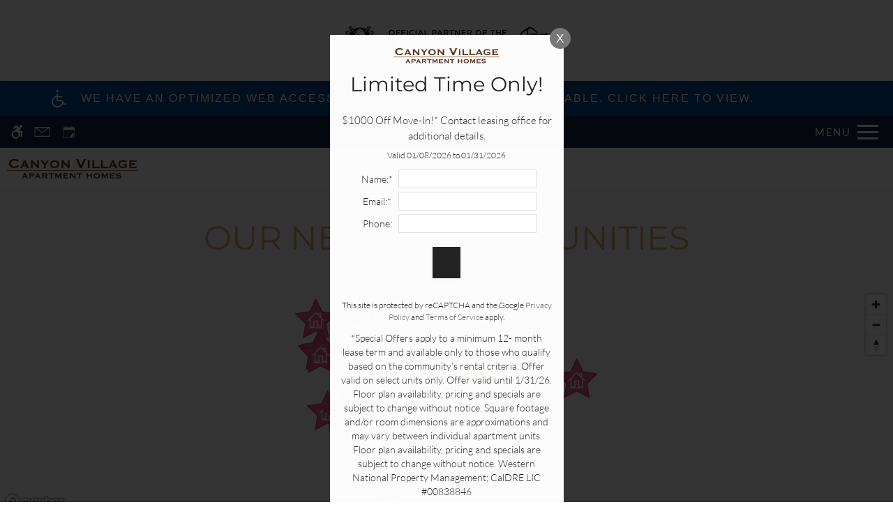

--- FILE ---
content_type: text/html
request_url: https://www.canyonvillageapts.com/sisters/
body_size: 23889
content:
<!DOCTYPE HTML>
<html lang="en" >
    <head>
        
        
        
        
        <title>
    Nearby Communities - Canyon Village Apartment Homes - Anaheim Hills, CA
</title>
        
            <meta http-equiv="Content-Type" content="text/html; charset=UTF-8" />
            <meta name="viewport" content="width=device-width, initial-scale=1.0">
            
            <meta name="description" content="
    Check out our map of nearby communities. View more great Anaheim Hills, CA apartments with the same dedicated and committed management as Canyon Village Apartment Homes.
">
            
            <meta name="author" content="Canyon Village Apartment Homes">
            <meta name="format-detection" content="telephone=no">
            
                <meta property="og:image" itemprop="image" content="https://media.apts247.info/27/277d043c222c4fe88c7a408465490cf1/hero_shot/community/Canyon_Village_2400px.jpg">
                <script>
                    window.hero_shot_image = "27/277d043c222c4fe88c7a408465490cf1/hero_shot/community/Canyon_Village_2400px.jpg"
                </script>
            
            
        
        
            
                <link rel="preconnect" href="https://fonts.gstatic.com/" crossorigin>
            
            
                <link rel="prefetch" href="/gridmedia/img/logo.svg?cv=20260105131">
                
                    <style type="text/css">:root {
  --fonts-header: "Montserrat";
  --fonts-body: "Lato";
  --fonts-accent: "Montserrat";
  --primary-base: #004B8D;
  --primary-base-alt: #FFFFFF;
  --primary-hover: #1A2644;
  --primary-hover-alt: #FFFFFF;
  --secondary-base: #266489;
  --secondary-base-alt: #FFFFFF;
  --secondary-hover: #3186B9;
  --secondary-hover-alt: #FFFFFF;
  --background-1-base: #FFFFFF;
  --background-1-base-alt: #1A2644;
  --background-1-hover: #747890;
  --background-1-hover-alt: #FFFFFF;
  --background-2-base: #FFFFFF;
  --background-2-base-alt: #1A2644;
  --background-2-hover: #249CC8;
  --background-2-hover-alt: #FFFFFF;
  --background-3-base: #FFFFFF;
  --background-3-base-alt: #1A2644;
  --background-3-hover: #FFFFFF;
  --background-3-hover-alt: #63658C;
  --header-base-font-size: 17px;
  --header-base-font-weight: 400;
  --body-base-font-size: 17px;
  --body-base-font-weight: 300;
  --accent-base-font-size: 17px;
  --accent-base-font-weight: 400;
}
@font-face {
  font-family: "Montserrat";
  src: url("https://fonts.gstatic.com/s/montserrat/v26/JTUHjIg1_i6t8kCHKm4532VJOt5-QNFgpCtr6Uw-Y3tcoqK5.ttf");
  font-weight: 100;
}
@font-face {
  font-family: "Montserrat";
  src: url("https://fonts.gstatic.com/s/montserrat/v26/JTUHjIg1_i6t8kCHKm4532VJOt5-QNFgpCs16Ew-Y3tcoqK5.ttf");
  font-weight: 300;
}
@font-face {
  font-family: "Montserrat";
  src: url("https://fonts.gstatic.com/s/montserrat/v26/JTUFjIg1_i6t8kCHKm459Wx7xQYXK0vOoz6jq_p9aX9-p7K5ILg.ttf");
  font-weight: 300;
  font-style: italic;
}
@font-face {
  font-family: "Montserrat";
  src: url("https://fonts.gstatic.com/s/montserrat/v26/JTUHjIg1_i6t8kCHKm4532VJOt5-QNFgpCtr6Ew-Y3tcoqK5.ttf");
  font-weight: regular;
}
@font-face {
  font-family: "Montserrat";
  src: url("https://fonts.gstatic.com/s/montserrat/v26/JTUFjIg1_i6t8kCHKm459Wx7xQYXK0vOoz6jq6R9aX9-p7K5ILg.ttf");
  font-weight: regular;
  font-style: italic;
}
@font-face {
  font-family: "Montserrat";
  src: url("https://fonts.gstatic.com/s/montserrat/v26/JTUHjIg1_i6t8kCHKm4532VJOt5-QNFgpCtZ6Ew-Y3tcoqK5.ttf");
  font-weight: 500;
}
@font-face {
  font-family: "Montserrat";
  src: url("https://fonts.gstatic.com/s/montserrat/v26/JTUFjIg1_i6t8kCHKm459Wx7xQYXK0vOoz6jq5Z9aX9-p7K5ILg.ttf");
  font-weight: 500;
  font-style: italic;
}
@font-face {
  font-family: "Montserrat";
  src: url("https://fonts.gstatic.com/s/montserrat/v26/JTUHjIg1_i6t8kCHKm4532VJOt5-QNFgpCu170w-Y3tcoqK5.ttf");
  font-weight: 600;
}
@font-face {
  font-family: "Montserrat";
  src: url("https://fonts.gstatic.com/s/montserrat/v26/JTUFjIg1_i6t8kCHKm459Wx7xQYXK0vOoz6jq3p6aX9-p7K5ILg.ttf");
  font-weight: 600;
  font-style: italic;
}
@font-face {
  font-family: "Montserrat";
  src: url("https://fonts.gstatic.com/s/montserrat/v26/JTUHjIg1_i6t8kCHKm4532VJOt5-QNFgpCuM70w-Y3tcoqK5.ttf");
  font-weight: 700;
}
@font-face {
  font-family: "Montserrat";
  src: url("https://fonts.gstatic.com/s/montserrat/v26/JTUFjIg1_i6t8kCHKm459Wx7xQYXK0vOoz6jq0N6aX9-p7K5ILg.ttf");
  font-weight: 700;
  font-style: italic;
}
@font-face {
  font-family: "Lato";
  src: url("https://fonts.gstatic.com/s/lato/v24/S6u9w4BMUTPHh7USew-FGC_p9dw.ttf");
  font-weight: 300;
}
@font-face {
  font-family: "Lato";
  src: url("https://fonts.gstatic.com/s/lato/v24/S6u_w4BMUTPHjxsI9w2PHA3s5dwt7w.ttf");
  font-weight: 300;
  font-style: italic;
}
@font-face {
  font-family: "Lato";
  src: url("https://fonts.gstatic.com/s/lato/v24/S6uyw4BMUTPHvxk6XweuBCY.ttf");
  font-weight: regular;
}
@font-face {
  font-family: "Montserrat";
  src: url("https://fonts.gstatic.com/s/montserrat/v26/JTUHjIg1_i6t8kCHKm4532VJOt5-QNFgpCtr6Uw-Y3tcoqK5.ttf");
  font-weight: 100;
}
@font-face {
  font-family: "Montserrat";
  src: url("https://fonts.gstatic.com/s/montserrat/v26/JTUHjIg1_i6t8kCHKm4532VJOt5-QNFgpCs16Ew-Y3tcoqK5.ttf");
  font-weight: 300;
}
@font-face {
  font-family: "Montserrat";
  src: url("https://fonts.gstatic.com/s/montserrat/v26/JTUFjIg1_i6t8kCHKm459Wx7xQYXK0vOoz6jq_p9aX9-p7K5ILg.ttf");
  font-weight: 300;
  font-style: italic;
}
@font-face {
  font-family: "Montserrat";
  src: url("https://fonts.gstatic.com/s/montserrat/v26/JTUHjIg1_i6t8kCHKm4532VJOt5-QNFgpCtr6Ew-Y3tcoqK5.ttf");
  font-weight: regular;
}
@font-face {
  font-family: "Montserrat";
  src: url("https://fonts.gstatic.com/s/montserrat/v26/JTUFjIg1_i6t8kCHKm459Wx7xQYXK0vOoz6jq6R9aX9-p7K5ILg.ttf");
  font-weight: regular;
  font-style: italic;
}
@font-face {
  font-family: "Montserrat";
  src: url("https://fonts.gstatic.com/s/montserrat/v26/JTUHjIg1_i6t8kCHKm4532VJOt5-QNFgpCtZ6Ew-Y3tcoqK5.ttf");
  font-weight: 500;
}
@font-face {
  font-family: "Montserrat";
  src: url("https://fonts.gstatic.com/s/montserrat/v26/JTUFjIg1_i6t8kCHKm459Wx7xQYXK0vOoz6jq5Z9aX9-p7K5ILg.ttf");
  font-weight: 500;
  font-style: italic;
}
@font-face {
  font-family: "Montserrat";
  src: url("https://fonts.gstatic.com/s/montserrat/v26/JTUHjIg1_i6t8kCHKm4532VJOt5-QNFgpCu170w-Y3tcoqK5.ttf");
  font-weight: 600;
}
@font-face {
  font-family: "Montserrat";
  src: url("https://fonts.gstatic.com/s/montserrat/v26/JTUFjIg1_i6t8kCHKm459Wx7xQYXK0vOoz6jq3p6aX9-p7K5ILg.ttf");
  font-weight: 600;
  font-style: italic;
}
@font-face {
  font-family: "Montserrat";
  src: url("https://fonts.gstatic.com/s/montserrat/v26/JTUHjIg1_i6t8kCHKm4532VJOt5-QNFgpCuM70w-Y3tcoqK5.ttf");
  font-weight: 700;
}
@font-face {
  font-family: "Montserrat";
  src: url("https://fonts.gstatic.com/s/montserrat/v26/JTUFjIg1_i6t8kCHKm459Wx7xQYXK0vOoz6jq0N6aX9-p7K5ILg.ttf");
  font-weight: 700;
  font-style: italic;
}
</style>
                
            
            
                
            
            
                <link rel="icon" type="image/png" href="https://media.apts247.info/27/277d043c222c4fe88c7a408465490cf1/favicon/community/favicon.png">
            
            <link rel="canonical" href="https://www.canyonvillageapts.com/sisters/">
        
        
            
                <script>
                    var api_key = "175ad6cffa054432cc3572f48c7b7e035159407a";
                    window.api_key = "175ad6cffa054432cc3572f48c7b7e035159407a"
                </script>
            
            <script src="https://static2.apts247.info/js/apartments247_api.min.js"></script>
        
        

        
            <script>
    const baseUrl = window.location.origin;
    window.breadCrumbData = {
        "@context": "https://schema.org",
        "@type": "BreadcrumbList",
        "itemListElement": [
            {
                "@type": "ListItem",
                "position": 1,
                "name": "Home",
                "item": `${baseUrl}/`
            },
            
            {
                "@type": "ListItem",
                "position": 2,
                "name": "Apply",
                "item": `https://www.on-site.com/apply/property/165622`
            },
        
            {
                "@type": "ListItem",
                "position": 3,
                "name": "Floor Plans",
                "item": `${baseUrl}/floorplans/`
            },
            
            
            
                {
                    "@type": "ListItem",
                    "position": 4,
                    "name": "Gallery",
                    "item": `${baseUrl}/gallery/`
                },
            
            {
                "@type": "ListItem",
                "position": 5,
                "name": "Amenities",
                "item": `${baseUrl}/amenities/`
            },
            
            {
                "@type": "ListItem",
                "position": 6,
                "name": "Contact Us",
                "item": `${baseUrl}/contact_us/`
            },
        
            {
                "@type": "ListItem",
                "position": 7,
                "name": "Neighborhood",
                "item": `${baseUrl}/neighborhood/`
            },
            
                {
                    "@type": "ListItem",
                    "position": 8,
                    "name": "Pets",
                    "item": `${baseUrl}/pets/`
                },
            
            
                
                    {
                        "@type": "ListItem",
                        "position": 9,
                        "name": "Residents",
                        "item": "https://www.on-site.com/web/resident_passport/165622/canyon_village/login"
                    },
                
            
        ]
    };
</script>
        
        
            <script src="https://static2.apts247.info/js/structured_data.min.js" async></script>
        
        
        
            <!-- Page View -->




<!-- Global site tag (gtag.js) - Google Analytics -->
<script id="google_tag_manager_script" async data-src="https://www.googletagmanager.com/gtag/js?id=G-X9VNKQ50SZ"></script>
<script>
  if (!window.disableCookies) {
    const gtms = document.getElementById('google_tag_manager_script');
    gtms.src = gtms.dataset.src;
    window.dataLayer = window.dataLayer || [];
    function gtag(){dataLayer.push(arguments);}
    gtag('js', new Date());
    
      gtag('config', 'G-X9VNKQ50SZ');
    
  }
</script>


        
        
            

    <!-- Global Site Tag (gtag.js) - Google Analytics -->

    <script id="ga_gtag_script" async data-src="https://www.googletagmanager.com/gtag/js?id=UA-4957326-27"></script>
    <script>
        if (!window.disableCookies) {
            const gtagScript = document.getElementById("ga_gtag_script");
            gtagScript.src = gtagScript.dataset.src;
            window.dataLayer = window.dataLayer || [];
            function gtag(){dataLayer.push(arguments);}
            gtag('js', new Date());
            gtag('config', 'UA-4957326-27');
        }
    </script>


        
        <style>
            
                
                    /* CSS Reset */
                    *,:after,:before{-webkit-box-sizing:border-box;box-sizing:border-box;border-width:0;border-style:solid}html{line-height:1.5;-webkit-text-size-adjust:100%;-moz-tab-size:4;-o-tab-size:4;tab-size:4}body{margin:0;line-height:inherit}hr{height:0;color:inherit;border-top-width:1px}abbr:where([title]){-webkit-text-decoration:underline dotted;text-decoration:underline dotted}h1,h2,h3,h4,h5,h6{font-size:inherit;font-weight:inherit}a{color:inherit;text-decoration:inherit}b,strong{font-weight:bolder}code,kbd,pre,samp{font-size:1em}small{font-size:80%}sub,sup{font-size:75%;line-height:0;position:relative;vertical-align:baseline}sub{bottom:-0.25em}sup{top:-0.5em}table{text-indent:0;border-color:inherit;border-collapse:collapse}button,input,optgroup,select,textarea{font-family:inherit;font-size:100%;line-height:inherit;color:inherit;margin:0;padding:0}button,select{text-transform:none}[type=button],[type=reset],[type=submit],button{-webkit-appearance:button;background-color:transparent;background-image:none}:-moz-focusring{outline:auto}:-moz-ui-invalid{box-shadow:none}progress{vertical-align:baseline}::-webkit-inner-spin-button,::-webkit-outer-spin-button{height:auto}[type=search]{-webkit-appearance:textfield;outline-offset:-2px}::-webkit-search-decoration{-webkit-appearance:none}::-webkit-file-upload-button{-webkit-appearance:button;font:inherit}summary{display:list-item}blockquote,dd,dl,figure,h1,h2,h3,h4,h5,h6,hr,p,pre{margin:0}fieldset{margin:0;padding:0}legend{padding:0}menu,ol,ul{list-style:none;margin:0;padding:0}textarea{resize:vertical}[role=button],button{cursor:pointer}:disabled{cursor:default}img,video{max-width:100%;height:auto}[hidden]{display:none}html{font-family:sans-serif;line-height:1.5;-webkit-text-size-adjust:100%;-webkit-tap-highlight-color:rgba(0,0,0,0)}article,aside,figcaption,figure,footer,header,hgroup,main,nav,section{display:block}body{margin:0;color:var(--body-text-color);background-color:var(--body-bg-color);text-align:left;text-rendering:optimizeLegibility;-webkit-text-size-adjust:100%;-moz-text-size-adjust:100%;-ms-text-size-adjust:100%;text-size-adjust:100%;font-variant-numeric:lining-nums}[tabindex="-1"]:focus{outline:0!important}hr{-webkit-box-sizing:content-box;box-sizing:content-box;height:0;overflow:visible}figure{margin:0 0 0}img{vertical-align:middle;border-style:none;width:100%}svg{overflow:hidden;vertical-align:middle}table{border-collapse:collapse}caption{padding-top:0.75rem;padding-bottom:0.75rem;color:var(--text-box-bg-alt);text-align:left;caption-side:bottom}th{text-align:inherit}output{display:inline-block}summary{display:list-item;cursor:pointer}template{display:none}[hidden]{display:none!important}.hidden{display:none}.container{width:100%;display:block;margin:0}.align-right{float:right}.align-left{float:left}.text-align-right{text-align:right}.text-align-center{text-align:center}.text-align-left{text-align:left}.screen-reader-only-description,.sr-only{border:0;clip:rect(1px,1px,1px,1px);-webkit-clip-path:inset(50%);clip-path:inset(50%);height:1px;margin:-1px;overflow:hidden;padding:0;position:absolute;width:1px;word-wrap:normal!important}.screen-reader-only-description:focus,.sr-only:focus{background-color:var(--primary-base);color:var(--primary-base-alt);clip:auto!important;-webkit-clip-path:none;clip-path:none;display:inline-block;height:auto;left:5px;line-height:normal;padding:10px 20px;text-decoration:none;width:auto;position:relative;z-index:200;margin:10px}.svg-fill{fill:var(--text-box-bg-alt)}.hide{display:none!important}.active-with-promo:not(.active){display:none!important}.display-block{display:block}.bulletlist{text-align:left}.header-image{width:100%;margin-bottom:35px}.paragraph-text{margin-right:auto;margin-left:auto}@media only screen and (max-width:1199px){.paragraph-text{max-width:650px}}@media only screen and (min-width:1200px) and (max-width:1999px){.paragraph-text{width:70%}}@media only screen and (min-width:2000px){.paragraph-text{width:50%}}#main_content{z-index:1;position:static;vertical-align:top}.insidepage{text-align:center;padding-left:0;padding-right:0;z-index:1;display:inline-block;width:100%;vertical-align:top;position:relative}.btn-clear{text-align:center;display:inline-block;border:0 none;cursor:pointer}.printheader{display:none}.active-with-promo{display:none}.active-with-promo.active{display:block}
                
                /* Widgets */
                
                    :root{--emergency-services-bg:var(--text-box-bg);--emergency-services-bg-alt:var(--text-box-bg-alt);--emergency-services-border-radius:0.4rem}#emergency-services{display:inline-block;padding:15px 25px;width:100%;background-color:var(--emergency-services-bg);-webkit-box-shadow:var(--box-shadow);box-shadow:var(--box-shadow);border-radius:var(--emergency-services-border-radius);margin-bottom:20px}@media only screen and (min-width:1280px){#emergency-services{margin-top:0}}@media only screen and (min-width:950px) and (max-width:1279px){#emergency-services{margin-top:80px}}@media only screen and (min-width:768px) and (max-width:949px){#emergency-services{margin-top:130px}}@media only screen and (min-width:550px) and (max-width:767px){#emergency-services{margin-top:140px}}@media only screen and (min-width:480px) and (max-width:549px){#emergency-services{margin-top:130px}}@media only screen and (max-width:479px){#emergency-services{margin-top:110px}}@media only screen and (max-width:1279px){#emergency-services #emergency-services{margin-top:unset}}#emergency-services .opening-header{margin:0}#emergency-services *{color:var(--emergency-services-bg-alt)}
                
                

    
        :root{--top-bar-bg:var(--background-3-base);--top-bar-color:var(--background-3-base-alt);--top-bar-z-index:11;--left-side-link-fill:var(--top-bar-color);--link-bg-hover:var(--background-3-hover);--link-bg-hover-alt:var(--background-3-hover-alt);--hamburger-color:var(--top-bar-color)}.top-bar{position:sticky;top:0;background:var(--top-bar-bg);color:var(--top-bar-color);z-index:var(--top-bar-z-index);width:100%;padding:5px 14px 5px 7px;opacity:1;display:-webkit-box;display:-ms-flexbox;display:flex;-webkit-box-pack:justify;-ms-flex-pack:justify;justify-content:space-between}.top-bar .menu-button-text{font-size:15px;font-weight:400;text-transform:uppercase;color:var(--top-bar-color)}.top-bar .top-bar-container{display:-webkit-inline-box;display:-ms-inline-flexbox;display:inline-flex;width:auto}.top-bar .top-bar-container #nav_menu_button_desktop{display:-webkit-box;display:-ms-flexbox;display:flex;-webkit-box-align:center;-ms-flex-align:center;align-items:center;background:transparent;border:unset;padding:0 7px;-webkit-transition:all ease 350ms;transition:all ease 350ms}.top-bar .top-bar-container #nav_menu_button_desktop:hover{background:var(--link-bg-hover)}.top-bar .top-bar-container #nav_menu_button_desktop:hover .menu-button-text{color:var(--link-bg-hover-alt)}.top-bar .top-bar-container #nav_menu_button_desktop:hover .hamburger-lines .line{background-color:var(--link-bg-hover-alt)}@media only screen and (max-width:767px){.top-bar .top-bar-container #nav_menu_button_desktop .menu-button-text{display:block;padding:0 0 0 10px}}.top-bar .top-bar-container #nav_menu_button_desktop .hamburger-lines{display:-webkit-box;display:-ms-flexbox;display:flex;-webkit-box-orient:vertical;-webkit-box-direction:normal;-ms-flex-direction:column;flex-direction:column;-webkit-box-pack:justify;-ms-flex-pack:justify;justify-content:space-between;height:21px;padding-left:10px}.top-bar .top-bar-container #nav_menu_button_desktop .hamburger-lines .line{display:inline-block;height:3px;width:30px;background:var(--hamburger-color)}.top-bar .top-bar-container #nav_menu_button_desktop .menu-button-text{color:var(--hamburger-color);letter-spacing:0.1em}@media only screen and (max-width:767px){.top-bar .top-bar-container #nav_menu_button_desktop .menu-button-text{display:block;padding:0 0 0 10px}}.top-bar .left-side-links-container{width:100%;display:-webkit-box;display:-ms-flexbox;display:flex;-webkit-box-align:center;-ms-flex-align:center;align-items:center;-webkit-box-pack:justify;-ms-flex-pack:justify;justify-content:space-between}.top-bar .left-side-links-container .top-bar-sm{display:-webkit-box;display:-ms-flexbox;display:flex;-webkit-box-pack:start;-ms-flex-pack:start;justify-content:start;width:auto;list-style:none;margin-bottom:0;margin-right:5%;padding:0}.top-bar .left-side-links-container .top-bar-sm li{height:100%}.top-bar .left-side-links-container .top-bar-sm li .left-side-link{display:-webkit-box;display:-ms-flexbox;display:flex;-webkit-box-align:center;-ms-flex-align:center;align-items:center;background:transparent;border-radius:0;border:unset;height:35px;padding:0 7px;letter-spacing:0.1em;-webkit-transition:all ease 350ms;transition:all ease 350ms}.top-bar .left-side-links-container .top-bar-sm li .left-side-link:hover{background:var(--link-bg-hover)}.top-bar .left-side-links-container .top-bar-sm li .left-side-link:hover .menu-button-text{color:var(--link-bg-hover-alt)}.top-bar .left-side-links-container .top-bar-sm li .left-side-link:hover .menu-icon-svg svg circle,.top-bar .left-side-links-container .top-bar-sm li .left-side-link:hover .menu-icon-svg svg g,.top-bar .left-side-links-container .top-bar-sm li .left-side-link:hover .menu-icon-svg svg path{fill:var(--link-bg-hover-alt)}@media only screen and (max-width:767px){.top-bar .left-side-links-container .top-bar-sm li .left-side-link .menu-button-text{display:none}}.top-bar .left-side-links-container .top-bar-sm li .left-side-link span{display:-webkit-box;display:-ms-flexbox;display:flex;pointer-events:none}.top-bar .left-side-links-container .top-bar-sm li .left-side-link span svg{fill:var(--left-side-link-fill);width:100%;height:100%;max-height:20px}.top-bar .left-side-links-container .top-bar-sm li .left-side-link span svg circle,.top-bar .left-side-links-container .top-bar-sm li .left-side-link span svg g,.top-bar .left-side-links-container .top-bar-sm li .left-side-link span svg path{fill:var(--left-side-link-fill)}.top-bar .left-side-links-container .top-bar-sm li .left-side-link span svg circle g path,.top-bar .left-side-links-container .top-bar-sm li .left-side-link span svg g g path,.top-bar .left-side-links-container .top-bar-sm li .left-side-link span svg path g path{fill:var(--left-side-link-fill)}.top-bar .left-side-links-container .top-bar-sm li .left-side-link span.menu-button-text{padding-left:3px}.top-bar .left-side-links-container .top-bar-sm li .left-side-link.top-bar-ada-icon svg{width:21px;height:22px}.top-bar .left-side-links-container .top-bar-sm li .left-side-link.top-bar-envelope-icon svg{width:23px;height:14px}.top-bar .left-side-links-container .top-bar-sm li .left-side-link.top-bar-calendar-icon svg{width:26px;height:17px}.top-bar .left-side-links-container .top-bar-sm li .left-side-link.top-bar-chat-icon svg{width:23px;height:18px}.top-bar .left-side-links-container .top-bar-sm li .left-side-link.top-bar-phone-icon svg{width:23px}
        :root{--navbar-background-transparent-color:var(--background-3-base);--navbar-font-size:calc(var(--header-base-font-size) * 1.1);--navbar-mobile-logo-max-width:150px;--navbar-logo-max-width:300px;--navbar-link-color:var(--background-2-base-alt);--navbar-background-color:var(--background-2-base);--navbar-font-family:var(--fonts-header);--navbar-showcase-link-spacing:min(2vw,40px);--navbar-mobile-font-size:var(--header-base-font-size);--navbar-link-color-hover-opacity:0.85;--navbar-background-transparent-text-color:var(--background-2-base-alt);--navbar-background-transparent-level:0.7;--navbar-showroom-link-font-weight:var(--header-base-font-weight);--navbar-mobile-font-weight:var(--header-base-font-weight);--top-bar-bg:var(--background-3-base);--top-bar-color:var(--background-3-base-alt);--link-bg-hover:var(--background-3-hover);--left-side-link-fill:var(--top-bar-color);--hamburger-color:var(--top-bar-color)}header .navbar{display:-webkit-box;display:-ms-flexbox;display:flex;padding:15px 10px;-webkit-box-pack:justify;-ms-flex-pack:justify;justify-content:space-between;-webkit-box-align:center;-ms-flex-align:center;align-items:center;background-color:var(--navbar-background-color)}header .navbar .navbar-logo{max-width:var(--navbar-mobile-logo-max-width);width:100%}@media (min-width:450px){header .navbar .navbar-logo{max-width:var(--navbar-logo-max-width)}}header .navbar .nav-links-container{text-align:right;position:relative;right:50px}@media only screen and (max-width:768px){header .navbar .nav-links-container{display:none}}header .navbar .nav-links-container .nav-links{position:relative;display:-webkit-box;display:-ms-flexbox;display:flex;-webkit-transition:-webkit-filter ease 350ms;transition:-webkit-filter ease 350ms;transition:filter ease 350ms;transition:filter ease 350ms,-webkit-filter ease 350ms}header .navbar .nav-links-container .nav-links a{position:relative;font-family:var(--navbar-font-family);font-size:var(--navbar-mobile-font-size);color:var(--navbar-link-color);font-weight:var(--navbar-mobile-font-weight);margin:0 15px}@media (min-width:450px){header .navbar .nav-links-container .nav-links a{font-size:var(--navbar-font-size)}}.transparent-nav .navbar{padding:20px;position:absolute;right:0;left:0;z-index:10;color:var(--navbar-background-transparent-text-color);background-color:transparent}.transparent-nav .navbar:before{content:"";position:absolute;top:0;left:0;bottom:0;right:0;background-color:var(--navbar-background-transparent-color);opacity:var(--navbar-background-transparent-level);display:block;height:100%;width:100%;z-index:-1}.transparent-nav .navbar #showcase_links .menu-link,.transparent-nav .navbar .phone-container{color:var(--navbar-background-transparent-text-color)}.transparent-nav .navbar #showcase_links .menu-link:after,.transparent-nav .navbar #showcase_links .menu-link:before,.transparent-nav .navbar .phone-container:after,.transparent-nav .navbar .phone-container:before{background-color:var(--navbar-background-transparent-text-color)}.transparent-nav .navbar #showcase_links .menu-link .nav-phone-number a,.transparent-nav .navbar #showcase_links .menu-link .nav-phone-number a .tty-text,.transparent-nav .navbar .phone-container .nav-phone-number a,.transparent-nav .navbar .phone-container .nav-phone-number a .tty-text{color:var(--navbar-background-transparent-text-color)}.transparent-nav .navbar #showcase_links .menu-link:focus,.transparent-nav .navbar #showcase_links .menu-link:hover,.transparent-nav .navbar .phone-container:focus,.transparent-nav .navbar .phone-container:hover{color:var(--navbar-background-transparent-text-color)}.transparent-nav .navbar #showcase_links .menu-link:focus .nav-phone-number a,.transparent-nav .navbar #showcase_links .menu-link:focus .nav-phone-number a .tty-text,.transparent-nav .navbar #showcase_links .menu-link:hover .nav-phone-number a,.transparent-nav .navbar #showcase_links .menu-link:hover .nav-phone-number a .tty-text,.transparent-nav .navbar .phone-container:focus .nav-phone-number a,.transparent-nav .navbar .phone-container:focus .nav-phone-number a .tty-text,.transparent-nav .navbar .phone-container:hover .nav-phone-number a,.transparent-nav .navbar .phone-container:hover .nav-phone-number a .tty-text{color:var(--navbar-background-transparent-text-color)}.transparent-nav .navbar #showcase_links .menu-link:focus:after,.transparent-nav .navbar #showcase_links .menu-link:focus:before,.transparent-nav .navbar #showcase_links .menu-link:hover:after,.transparent-nav .navbar #showcase_links .menu-link:hover:before,.transparent-nav .navbar .phone-container:focus:after,.transparent-nav .navbar .phone-container:focus:before,.transparent-nav .navbar .phone-container:hover:after,.transparent-nav .navbar .phone-container:hover:before{color:var(--navbar-background-transparent-text-color)}header .navbar .nav-links-container .nav-links a:after,header .navbar .nav-links-container .nav-links a:before{content:"";height:2px;width:0;opacity:0;background-color:var(--navbar-link-color);position:absolute;-webkit-transition:all ease 500ms;transition:all ease 500ms;opacity:var(--navbar-link-color-hover-opacity)}header .navbar .nav-links-container .nav-links a:before{top:-3px}header .navbar .nav-links-container .nav-links a:after{bottom:-4px;right:0}header .navbar .nav-links-container .nav-links a:focus,header .navbar .nav-links-container .nav-links a:hover{color:var(--navbar-link-color);opacity:var(--navbar-link-color-hover-opacity)}header .navbar .nav-links-container .nav-links a:focus:after,header .navbar .nav-links-container .nav-links a:focus:before,header .navbar .nav-links-container .nav-links a:hover:after,header .navbar .nav-links-container .nav-links a:hover:before{width:100%}.quick-links-nav{display:none;background-color:var(--background-2-base)}.quick-links-nav .ql-item{display:none}@media (min-width:768px){.quick-links-nav[data-quick-links-active=true]{display:block}.quick-links-nav .quick-links-list{display:-webkit-box;display:-ms-flexbox;display:flex;-webkit-box-align:center;-ms-flex-align:center;align-items:center;-webkit-box-pack:space-evenly;-ms-flex-pack:space-evenly;justify-content:space-evenly;width:96%;margin:auto}.quick-links-nav .ql-item:nth-child(-n+5){display:block}.quick-links-nav .ql-link{display:block;padding:7px;text-transform:uppercase;color:var(--background-2-base-alt);-webkit-transition:all 250ms ease;transition:all 250ms ease}.quick-links-nav .ql-link:hover{background-color:var(--primary-base);color:var(--primary-base-alt)}}@media (min-width:1200px){.quick-links-nav .ql-item:nth-child(-n+10){display:block}}body{font-family:var(--fonts-body);font-size:var(--body-base-font-size);font-weight:var(--body-base-font-weight)}h1,h2,h3,h4,h5,h6{font-family:var(--fonts-header);font-size:var(--header-base-font-size);font-weight:var(--header-base-font-weight)}strong{font-weight:normal}:root{--body-bg-color:var(--background-2-base);--body-text-color:var(--background-2-base-alt);--button-style-one-bg-color:var(--primary-base);--button-style-one-text-color:var(--primary-base-alt);--button-style-one-bg-hover-color:var(--primary-hover);--button-style-one-text-hover-color:var(--primary-hover-alt);--button-style-one-letter-spacing:normal;--button-style-one-text-transform:uppercase;--button-style-one-padding:12px clamp(35px,4vw,85px);--button-style-one-margin:25px auto 0;--button-style-one-border-radius:0px;--button-style-two-bg-color:var(--secondary-base);--button-style-two-text-color:var(--secondary-base-alt);--button-style-two-bg-hover-color:var(--secondary-hover);--button-style-two-text-hover-color:var(--secondary-hover-alt);--button-style-two-letter-spacing:normal;--button-style-two-text-transform:uppercase;--button-style-two-padding:12px clamp(35px,4vw,85px);--button-style-two-margin:25px auto 0;--button-style-two-border-radius:0px;--button-style-one-petite-padding:12px 20px;--button-style-one-petite-margin:25px 0;--button-style-two-petite-padding:12px 20px;--button-style-two-petite-margin:25px 0;--text-box-bg:var(--background-1-base);--text-box-bg-hover:var(--background-1-hover);--text-box-bg-alt:var(--background-1-base-alt);--text-box-bg-alt-hover:var(--background-1-hover-alt);--text-box-link-color:var(--text-box-bg-alt);--text-box-link-color-hover:var(--text-box-bg-alt-hover);--success:#8eba37;--success-hover:#6d9e0c;--success-alt:#fff;--danger:#FF5252;--danger-hover:#cc4803;--danger-alt:#fff;--box-shadow:0px 0px 18px rgba(0,0,0,0.1)}.btn,.button-style-1,.form-btn,.newsletter_button{width:-webkit-max-content;width:-moz-max-content;width:max-content;position:relative;z-index:10;display:block;margin:var(--button-style-one-margin);padding:var(--button-style-one-padding);background-color:var(--button-style-one-bg-color);color:var(--button-style-one-text-color);letter-spacing:var(--button-style-one-letter-spacing);text-transform:var(--button-style-one-text-transform);border-radius:var(--button-style-one-border-radius);-webkit-transition:all 250ms ease;transition:all 250ms ease;-webkit-box-shadow:0px 0px 7px 0px rgba(66,68,90,0.05);box-shadow:0px 0px 7px 0px rgba(66,68,90,0.05);cursor:pointer}.btn.active,.btn:focus-within,.btn:hover,.button-style-1.active,.button-style-1:focus-within,.button-style-1:hover,.form-btn.active,.form-btn:focus-within,.form-btn:hover,.newsletter_button.active,.newsletter_button:focus-within,.newsletter_button:hover{background-color:var(--button-style-one-bg-hover-color);color:var(--button-style-one-text-hover-color)}.button-style-2,.newsletter-link{width:-webkit-max-content;width:-moz-max-content;width:max-content;position:relative;z-index:10;display:block;margin:var(--button-style-two-margin);padding:var(--button-style-two-padding);background-color:var(--button-style-two-bg-color);color:var(--button-style-two-text-color);letter-spacing:var(--button-style-two-letter-spacing);text-transform:var(--button-style-two-text-transform);border-radius:var(--button-style-two-border-radius);-webkit-transition:all 250ms ease;transition:all 250ms ease;-webkit-box-shadow:0px 0px 7px 0px rgba(66,68,90,0.05);box-shadow:0px 0px 7px 0px rgba(66,68,90,0.05);cursor:pointer}.button-style-2.active,.button-style-2:focus-within,.button-style-2:hover,.newsletter-link.active,.newsletter-link:focus-within,.newsletter-link:hover{background-color:var(--button-style-two-bg-hover-color);color:var(--button-style-two-text-hover-color)}#contact_us_page_container .form-btn{float:left}.newsletter-link{margin-bottom:30px}.newsletter-link img{width:30px!important;height:auto!important}.button-style-1-petite{width:-webkit-max-content;width:-moz-max-content;width:max-content;position:relative;z-index:10;display:block;margin:var(--button-style-one-petite-margin);padding:var(--button-style-one-petite-padding);background-color:var(--button-style-one-bg-color);color:var(--button-style-one-text-color);letter-spacing:var(--button-style-one-letter-spacing);text-transform:var(--button-style-one-text-transform);border-radius:var(--button-style-one-border-radius);-webkit-transition:all 250ms ease;transition:all 250ms ease;-webkit-box-shadow:0px 0px 7px 0px rgba(66,68,90,0.05);box-shadow:0px 0px 7px 0px rgba(66,68,90,0.05);cursor:pointer}.button-style-1-petite.active,.button-style-1-petite:focus-within,.button-style-1-petite:hover{background-color:var(--button-style-one-bg-hover-color);color:var(--button-style-one-text-hover-color)}.button-style-2-petite{width:-webkit-max-content;width:-moz-max-content;width:max-content;position:relative;z-index:10;display:block;margin:var(--button-style-two-petite-margin);padding:var(--button-style-two-petite-padding);background-color:var(--button-style-two-bg-color);color:var(--button-style-two-text-color);letter-spacing:var(--button-style-two-letter-spacing);text-transform:var(--button-style-two-text-transform);border-radius:var(--button-style-two-border-radius);-webkit-transition:all 250ms ease;transition:all 250ms ease;-webkit-box-shadow:0px 0px 7px 0px rgba(66,68,90,0.05);box-shadow:0px 0px 7px 0px rgba(66,68,90,0.05);cursor:pointer}.button-style-2-petite.active,.button-style-2-petite:focus-within,.button-style-2-petite:hover{background-color:var(--button-style-two-bg-hover-color);color:var(--button-style-two-text-hover-color)}:root{--header-text-style-1-base-font-size-mobile:calc(var(--header-base-font-size) * 1.9);--header-text-style-1-base-font-size-tablet:calc(var(--header-base-font-size) * 2.1);--header-text-style-1-base-font-size-smdt:calc(var(--header-base-font-size) * 2.3);--header-text-style-1-base-font-size-mddt:calc(var(--header-base-font-size) * 2.5);--header-text-style-2-base-font-size-mobile:calc(var(--header-base-font-size) * 1.75);--header-text-style-2-base-font-size-tablet:calc(var(--header-base-font-size) * 1.9);--header-text-style-2-base-font-size-smdt:calc(var(--header-base-font-size) * 2);--header-text-style-2-base-font-size-mddt:calc(var(--header-base-font-size) * 2.25);--header-text-style-3-base-font-size-mobile:calc(var(--header-base-font-size) * 1.6);--header-text-style-3-base-font-size-tablet:calc(var(--header-base-font-size) * 1.75);--header-text-style-3-base-font-size-smdt:calc(var(--header-base-font-size) * 1.8);--header-text-style-3-base-font-size-mddt:calc(var(--header-base-font-size) * 2);--header-text-style-4-base-font-size-mobile:calc(var(--header-base-font-size) * 1.5);--header-text-style-4-base-font-size-tablet:calc(var(--header-base-font-size) * 1.6);--header-text-style-4-base-font-size-smdt:calc(var(--header-base-font-size) * 1.7);--header-text-style-4-base-font-size-mddt:calc(var(--header-base-font-size) * 1.9);--header-text-style-5-base-font-size-mobile:calc(var(--header-base-font-size) * 1.4);--header-text-style-5-base-font-size-tablet:calc(var(--header-base-font-size) * 1.5);--header-text-style-5-base-font-size-smdt:calc(var(--header-base-font-size) * 1.6);--header-text-style-5-base-font-size-mddt:calc(var(--header-base-font-size) * 1.7);--inside-page-header-base-font-size-mobile:calc(var(--header-base-font-size) * 1.8);--inside-page-header-base-font-size-tablet:calc(var(--header-base-font-size) * 2);--inside-page-header-base-font-size-smdt:calc(var(--header-base-font-size) * 2.3)}.header-text,.header-text-style-1{font-size:calc(var(--header-base-font-size) * 1.4);text-transform:var(--header-text-transform,none);font-weight:var(--header-base-font-weight);font-family:var(--fonts-header);letter-spacing:var(--header-text-letter-spacing,initial);color:var(--body-text-color);margin:var(--header-text-margin,0 0 20px);line-height:var(--header-text-line-height,1.5);position:relative;z-index:10;font-size:var(--header-text-style-1-base-font-size-mobile)}@media (min-width:768px){.header-text,.header-text-style-1{font-size:var(--header-text-style-1-base-font-size-tablet)}}@media (min-width:1180px){.header-text,.header-text-style-1{font-size:var(--header-text-style-1-base-font-size-smdt)}}@media (min-width:1400px){.header-text,.header-text-style-1{font-size:var(--header-text-style-1-base-font-size-mddt)}}.header-text-style-2{font-size:calc(var(--header-base-font-size) * 1.4);text-transform:var(--header-text-transform,none);font-weight:var(--header-base-font-weight);font-family:var(--fonts-header);letter-spacing:var(--header-text-letter-spacing,initial);color:var(--body-text-color);margin:var(--header-text-margin,0 0 20px);line-height:var(--header-text-line-height,1.5);position:relative;z-index:10;font-size:var(--header-text-style-2-base-font-size-mobile)}@media (min-width:768px){.header-text-style-2{font-size:var(--header-text-style-2-base-font-size-tablet)}}@media (min-width:1180px){.header-text-style-2{font-size:var(--header-text-style-2-base-font-size-smdt)}}@media (min-width:1400px){.header-text-style-2{font-size:var(--header-text-style-2-base-font-size-mddt)}}.header-text-style-3{font-size:calc(var(--header-base-font-size) * 1.4);text-transform:var(--header-text-transform,none);font-weight:var(--header-base-font-weight);font-family:var(--fonts-header);letter-spacing:var(--header-text-letter-spacing,initial);color:var(--body-text-color);margin:var(--header-text-margin,0 0 20px);line-height:var(--header-text-line-height,1.5);position:relative;z-index:10;font-size:var(--header-text-style-3-base-font-size-mobile)}@media (min-width:768px){.header-text-style-3{font-size:var(--header-text-style-3-base-font-size-tablet)}}@media (min-width:1180px){.header-text-style-3{font-size:var(--header-text-style-3-base-font-size-smdt)}}@media (min-width:1400px){.header-text-style-3{font-size:var(--header-text-style-3-base-font-size-mddt)}}.header-text-style-4{font-size:calc(var(--header-base-font-size) * 1.4);text-transform:var(--header-text-transform,none);font-weight:var(--header-base-font-weight);font-family:var(--fonts-header);letter-spacing:var(--header-text-letter-spacing,initial);color:var(--body-text-color);margin:var(--header-text-margin,0 0 20px);line-height:var(--header-text-line-height,1.5);position:relative;z-index:10;font-size:var(--header-text-style-4-base-font-size-mobile)}@media (min-width:768px){.header-text-style-4{font-size:var(--header-text-style-4-base-font-size-tablet)}}@media (min-width:1180px){.header-text-style-4{font-size:var(--header-text-style-4-base-font-size-smdt)}}@media (min-width:1400px){.header-text-style-4{font-size:var(--header-text-style-4-base-font-size-mddt)}}.header-text-style-5{font-size:calc(var(--header-base-font-size) * 1.4);text-transform:var(--header-text-transform,none);font-weight:var(--header-base-font-weight);font-family:var(--fonts-header);letter-spacing:var(--header-text-letter-spacing,initial);color:var(--body-text-color);margin:var(--header-text-margin,0 0 20px);line-height:var(--header-text-line-height,1.5);position:relative;z-index:10;font-size:var(--header-text-style-5-base-font-size-mobile)}@media (min-width:768px){.header-text-style-5{font-size:var(--header-text-style-5-base-font-size-tablet)}}@media (min-width:1180px){.header-text-style-5{font-size:var(--header-text-style-5-base-font-size-smdt)}}@media (min-width:1400px){.header-text-style-5{font-size:var(--header-text-style-5-base-font-size-mddt)}}.insidepage .page-header{font-size:calc(var(--header-base-font-size) * 1.4);text-transform:var(--header-text-transform,none);font-weight:var(--inside-page-header-font-weight,var(--header-base-font-weight));font-family:var(--fonts-header);letter-spacing:var(--header-text-letter-spacing,initial);color:var(--body-text-color);margin:var(--header-text-margin,0 0 20px);line-height:var(--header-text-line-height,1.5);position:relative;z-index:10;padding:35px 10px 15px;font-size:var(--inside-page-header-base-font-size-mobile)}@media (min-width:768px){.insidepage .page-header{font-size:var(--inside-page-header-base-font-size-tablet)}}@media (min-width:1400px){.insidepage .page-header{font-size:var(--inside-page-header-base-font-size-smdt)}}.repeat-bg-image{background-position:center;background-repeat:repeat;background-size:auto}.cover-bg-image{background-position:center;background-repeat:no-repeat;background-size:cover}
    
    
    

    /* screen reader banner */
    .screen-reader {
        opacity: 1 !important;
        position: relative !important;
        z-index: 1 !important;
    }
    
    button#ada_close_option {
        display: none !important;
    }

                
    :root{--sisters-bg:var(--text-box-bg);--sister-com-header-bg:var(--primary-base);--sister-com-header-bg-alt:var(--primary-base-alt);--sister-li-bg:var(--background-2-base);--sister-li-bg-alt:var(--background-2-base-alt);--sister-li-bg-alt-hover:var(--background-2-hover-alt);--sister-li-border-color:var(--text-box-bg-alt);--sister-li-border-active-color:var(--primary-base);--sisters-li-links-bg:var(--background-3-base);--sisters-li-links-color:var(--background-3-base-alt);--sisters-li-btn-bg:var(--primary-base);--sisters-li-btn-bg-hover:var(--primary-hover);--sisters-li-btn-alt:var(--primary-base-alt);--sisters-li-btn-alt-hover:var(--primary-hover-alt)}#sister_community_map{text-align:left;height:42vw}.mapboxgl-canvas{text-align:left}.mapboxgl-popup-content{color:#222}.sisters-container #sister_community_rents{max-width:100%;background:var(--sisters-bg);width:100%}.sisters-container #sister_community_rents>h2{background:var(--sister-com-header-bg);color:var(--sister-com-header-bg-alt);font-family:var(--fonts-header);font-size:calc(var(--header-base-font-size) * 1.5);font-weight:var(--header-base-font-weight);padding:10px 0}.sisters-container #sister_community_rents>label{margin:10px 0;display:block;padding-bottom:0}.sisters-container #sister_community_rents>label #sister_communities_sort_by{width:260px;border:1px solid var(--text-box-bg-alt)}.sisters-container #sister_community_rents .sister-communities{margin:0;padding:40px 0 60px}.sisters-container #sister_community_rents .sister-communities .sister{border:1px solid var(--sister-li-border-color);background:var(--sister-li-bg);outline:0px solid var(--sister-li-border-active-color)!important}.sisters-container #sister_community_rents .sister-communities .sister.active{outline:3px solid var(--sister-li-border-active-color)!important}@media only screen and (max-width:768px){.sisters-container #sister_community_rents .sister-communities .sister{width:100%}}.sisters-container #sister_community_rents .sister-communities .sister .sister-name{background-color:var(--sister-li-bg);color:var(--sister-li-bg-alt);font-weight:600}.sisters-container #sister_community_rents .sister-communities .sister .sister-name{text-align:center;margin:0;width:100%;background-color:var(--sister-li-bg);color:var(--sister-li-bg-alt)}.sisters-container #sister_community_rents .sister-communities .sister .sister-name:after{display:none}.sisters-container #sister_community_rents .sister-communities .sister .sister-details{margin:0;padding:0;width:100%;text-align:center}.sisters-container #sister_community_rents .sister-communities .sister .sister-details div{border:0 none;background:transparent;display:inline-block;margin-bottom:5px;text-align:center}.sisters-container #sister_community_rents .sister-communities .sister .sister-details div span{color:var(--sister-li-bg-alt);text-align:center;margin:4px 0}.sisters-container #sister_community_rents .sister-communities .sister .sister-details .sister-link{padding:10px;margin:0;background:transparent}.sisters-container #sister_community_rents .sister-communities .sister .sister-details .sister-link a{width:100%;text-align:center}.sisters-container #sister_community_rents .sister-communities .sister .sister-details .sister-link a:hover span{opacity:0.7;color:var(--sister-li-bg-alt-hover);-webkit-transition:all 0.3s ease;transition:all 0.3s ease}.sisters-container #sister_community_rents .sister-communities .sister .sister-details .sister-link a span{border:0 none;text-decoration:underline;font-size:20px;color:var(--sister-li-bg-alt);font-family:var(--fonts-body);-webkit-transition:all 0.3s ease;transition:all 0.3s ease}.sisters-container #sister_community_rents .sister-communities .sister .sister-details .sister-distance{padding:0 10px;margin-bottom:10px}@media only screen and (max-width:400px){.sisters-container #sister_community_rents .sister-communities .sister .sister-details .sister-distance{display:inline-block}}@media only screen and (max-width:400px){.sisters-container #sister_community_rents .sister-communities .sister .sister-details .sister-distance span{display:block;margin-top:0}}.sisters-container #sister_community_rents .sister-communities .sister .sister-details .sister-distance a{background-color:var(--sisters-li-btn-bg);color:var(--sisters-li-btn-alt);padding:3px 8px;display:block;width:-webkit-fit-content;width:-moz-fit-content;width:fit-content;margin:10px auto}.sisters-container #sister_community_rents .sister-communities .sister .sister-details .sister-distance a:hover{background-color:var(--sisters-li-btn-bg-hover);color:var(--sisters-li-btn-alt-hover)}.sisters-container #sister_community_rents .sister-communities .sister .sister-details .sister-address{background:var(--sisters-li-links-bg);margin:0 auto;z-index:1;position:relative;text-align:center;-webkit-box-shadow:none;box-shadow:none}.sisters-container #sister_community_rents .sister-communities .sister .sister-details .sister-address span{display:inline-block;margin:8px 0;color:var(--sisters-li-links-color)}.sisters-container #sister_community_rents .sister-communities .sister .sister-details .sister-address:before{display:none}.sisters-container #sister_community_rents .sister-communities .sister .sister-details .sister-phone{background:var(--sisters-li-links-bg);margin:0 auto;z-index:2;display:block;padding-top:10px;position:relative;-webkit-box-shadow:none;box-shadow:none;-webkit-transform:translateY(-1px);transform:translateY(-1px)}.sisters-container #sister_community_rents .sister-communities .sister .sister-details .sister-phone span{margin:8px 0;color:var(--sisters-li-links-color)}.sisters-container #sister_community_rents .sister-communities .sister .sister-details .sister-availabilities{margin-top:10px}.sisters-container #sister_community_rents .sister-communities .sister .sister-details .sister-availabilities div{margin:0;padding:0;width:100%}.sisters-container #sister_community_rents .sister-communities .sister .sister-details .sister-availabilities div div{width:100%}

                
                
            
        </style>
        
            <link rel="stylesheet" href="/gridmedia/css/__main.css?cv=20260105131" async>
            <noscript><link rel="stylesheet" href="/gridmedia/css/__main.css?cv=20260105131"></noscript>
        
        
            <link rel="stylesheet" href="/gridmedia/css/__stellar.css">
        
        

    </head>
    <body   class="page" >
        
            

        

        
        
            
                

            
            
                <a href="#main_content" class="sr-only">Skip to main content</a>
            
            

            
    
                
                    <div role="banner" id="emergency-services" aria-label="emergency services">
                        <a href="https://www.ducksliving.com?utm_source=ducksliving&utm_medium=website-clicks&utm_campaign=property-website-click" target="_blank">
<div style="text-align:center;max-width:400px;margin:10px auto;">
<img src="/gridmedia/img/__wnpm/sponsor-logo.png" alt="WNPM logo">
</div>
</a>
                    </div>
                
            
    <div role="banner" aria-label="accessibility portal"
            
                class="screen-reader" style="box-sizing: border-box; width:100%; padding: 5px 0 5px 10px; position: relative; background-color: #575757; line-height: 1; margin: 0; cursor: pointer;z-index:1; opacity: 1;"
            
        >
        <div style="
            display: flex;
            align-items: center;
            width: 100%;
            justify-content: space-around;
        ">
            <a class="screen-reader-link-container" target="_blank" href="/screen-reader/"  style="
                width: 90%;
                display: inline-block;
                line-height: 1;
                vertical-align: top;
                text-align: left;
                padding: 8px 0;
                display: flex;
                align-items: center;
                text-decoration: none;
            ">
              <svg id="uuid-0ed46ef9-3264-4124-a4db-e48f0ee1c57a" data-name="Layer 1" xmlns="https://www.w3.org/2000/svg" viewBox="0 0 30 34.67" style="height: 25px; padding-right: 16px;">
                <g id="uuid-176f885d-ba9f-4e8c-9143-580a44ccffe9" data-name="handicaped 103365">
                  <g id="uuid-1b694cd2-9a81-4bfd-afb6-13cf223b006a" data-name="Path 1">
                    <path d="M28.9,27.01h-3.69l-2.2-6.07c-.17-.45-.61-.75-1.08-.75h-9.35v-5.69h8.66c.63,0,1.14-.5,1.14-1.13s-.5-1.14-1.13-1.14h-8.68v-3.88c0-.31-.13-.59-.34-.81-.22-.22-.5-.34-.81-.34-.64,0-1.16.52-1.16,1.16v3.27l-.34.06C3.62,12.57-.78,18.44.11,24.74c.81,5.71,5.71,9.93,11.43,9.93h.27c4.49,0,8.65-2.61,10.6-6.65l.41-.83.48,1.34c.17.44.61.75,1.08.75h4.47c.63,0,1.13-.48,1.14-1.11.03-.63-.47-1.14-1.09-1.17ZM21.21,23.1c-.05,2.52-1.06,4.88-2.88,6.63-1.77,1.7-4.1,2.63-6.54,2.63h-.19c-5.1-.09-9.16-4.16-9.26-9.26.02-4.39,3.14-8.21,7.44-9.09l.47-.09v7.41c0,.63.52,1.14,1.14,1.14h9.8v.63Z" style="fill: #ffffff; stroke-width: 0px;"></path>
                  </g>
                  <g id="uuid-708e3310-ae75-420d-8f81-5b8d524e1df3" data-name="Path 2">
                    <path d="M13.81,2.3c0,.61-.25,1.19-.67,1.61-.44.44-1.02.67-1.63.67-1.27,0-2.28-1.03-2.28-2.28s1.02-2.3,2.28-2.3,2.28,1.03,2.3,2.3Z" style="fill: #ffffff; stroke-width: 0px;"></path>
                  </g>
                </g>
              </svg>
              <p class="a247-screen-reader-button-text" style="
                  color: #ffffff;
                  display: inline-block;
                  padding: 0;
                  padding-left: 5px;
                  text-align: left;
                  width: calc(100% - 67px);
                  position: relative;
                  vertical-align: top;
                  margin: 0;
                  font-size: 16px;
                  line-height: 1.5;
                  box-sizing: border-box;
                  font-family: 'Oswald', sans-serif;
                  text-transform: uppercase;
                  max-width: none;
                  letter-spacing: 2px;
              ">We have an optimized web accessible version of this site available. Click here to view.</p>
            </a>
            <button id="ada_close_option" class="sr-close-button" role="button" style="display:inline-block;
              vertical-align:top;
              margin:0 2px 0 0;
              color: #ffffff;
              border: none;
              text-align:center;
              line-height:0;
              border-radius: 8px;
              box-shadow: 0px 0px 2px 0px #ffffff;
              padding: 10px;
              background: none;">
              <span class="sr-only" style="border:0; 
                  clip:rect(1px, 1px, 1px, 1px);
                  -webkit-clip-path:inset(50%);
                  clip-path:inset(50%);
                  height:1px;
                  margin:-1px;
                  overflow:hidden;
                  padding:0;
                  position:absolute;
                  width:1px;
                  word-wrap:normal!important;">Remove this option from view</span>
              <svg viewport="" version="1.1" xmlns="https://www.w3.org/2000/svg" style="
                height: 12px;
                width: 12px;">
                <line x1="0" y1="12" x2="12" y2="0" stroke="black" stroke-width="2" style="stroke: #fff;"></line>
                <line x1="0" y1="0" x2="12" y2="12" stroke="black" stroke-width="2" style="stroke: #fff;"></line>
              </svg>
            </button>
        </div>
    </div>

            
            
        
        <div class="outer-most-container" style="position: relative;">
            
    
    
    <div class="top-bar">
        
            <div class="left-side-links-container">
                <ul class="top-bar-sm">
                    
                        
                            <li>
                                <a class="left-side-link top-bar-ada-icon" href="/screen-reader/" title="Accessible screen reader" aria-label="Accessible screen reader">
                                    <span class="hamburger-lines menu-icon-svg"><svg version="1.1" id="Layer_1" xmlns="http://www.w3.org/2000/svg" xmlns:xlink="http://www.w3.org/1999/xlink" x="0px" y="0px" viewBox="0 0 506.2 647.8" style="enable-background:new 0 0 506.2 647.8;" xml:space="preserve">
<path d="M495.3,294.3c-7.8-8-18.6-12.2-29.7-11.5l-134,7.5l73.7-84c10.5-12,13.5-27.9,9.4-42.2c-2.1-9.8-8.1-18.6-17.1-24.3
	c-0.3-0.2-176.2-102.4-176.2-102.4c-14.4-8.3-32.5-6.5-44.9,4.6l-86,76.7c-15.8,14.1-17.2,38.4-3.1,54.3
	c14.1,15.8,38.4,17.2,54.3,3.1l65.2-58.1l53.9,31.3l-95.1,108.3c-39.4,6.4-74.9,24.6-102.8,50.8l49.7,49.7
	c22.4-20.4,52.3-32.9,84.9-32.9c69.7,0,126.3,56.7,126.3,126.3c0,32.7-12.5,62.5-32.9,84.9l49.7,49.7
	c33.1-35.2,53.4-82.5,53.4-134.6c0-31-7.2-60.4-20-86.5l51.9-2.9l-12.6,154.8c-1.7,21.2,14,39.7,35.2,41.4c1.1,0.1,2.1,0.1,3.2,0.1
	c19.8,0,36.6-15.2,38.3-35.3l16.2-198.7C507,313.1,503,302.2,495.3,294.3L495.3,294.3z"></path>
<path d="M424.1,129.6c35.5,0,64.3-28.8,64.3-64.3c0-35.5-28.8-64.3-64.3-64.3c-35.5,0-64.3,28.8-64.3,64.3
	C359.8,100.8,388.6,129.6,424.1,129.6z"></path>
<path d="M197.5,577.6c-69.7,0-126.3-56.7-126.3-126.3c0-26.3,8.1-50.7,21.8-70.9l-50.2-50.2C16.6,363.6,1,405.6,1,451.3
	c0,108.5,88,196.5,196.5,196.5c45.7,0,87.7-15.6,121.1-41.8l-50.2-50.2C248.2,569.5,223.8,577.6,197.5,577.6L197.5,577.6z"></path>
</svg></span>
                                </a>
                            </li>
                        
                    
                    
                        
                            <li>
                                <a class="left-side-link top-bar-envelope-icon" href="/contact_us/" title="Contact page" aria-label="Contact page">
                                    <span class="hamburger-lines menu-icon-svg"><svg xmlns="http://www.w3.org/2000/svg" width="30.695" height="19.382" viewBox="0 0 30.695 19.382">
  <path id="Path_937" data-name="Path 937" d="M29.1,2.373V17.791H1.591V2.373l13.756,10.18Zm-25.9-.783h24.28l-12.14,8.984ZM0,19.382H30.695V0H0Z" fill="#fff"></path>
</svg></span>
                                </a>
                            </li>
                        
                    
                    
                        
                            <li>
                                <a class="left-side-link top-bar-calendar-icon" href="/contact_us/#appointment" title="Request an appointment" aria-label="Request an appointment">
                                    <span class="hamburger-lines menu-icon-svg"><svg xmlns="http://www.w3.org/2000/svg" xmlns:xlink="http://www.w3.org/1999/xlink" width="24" height="24" viewBox="0 0 24 24">
  <defs>
    <clipPath id="clip-path">
      <rect id="Rectangle_1881" data-name="Rectangle 1881" width="24" height="24" fill="#fff"></rect>
    </clipPath>
  </defs>
  <g id="Group_2278" data-name="Group 2278" transform="translate(0.356)">
    <g id="Group_2267" data-name="Group 2267" transform="translate(-0.356 0)" clip-path="url(#clip-path)">
      <path id="Path_931" data-name="Path 931" d="M4.875,0A.982.982,0,0,0,3.9.975V1.95H.975A.943.943,0,0,0,0,2.925v19.5a.976.976,0,0,0,.975.975H11.809l.276-.975H.975V7.312H21.45v5.377a2.935,2.935,0,0,1,.975.173V2.925a.943.943,0,0,0-.975-.975H18.525V.975A.982.982,0,0,0,17.55,0h-.975A.982.982,0,0,0,15.6.975V1.95H6.825V.975A.982.982,0,0,0,5.85,0Zm0,.975H5.85V3.9H4.875Zm11.7,0h.975V3.9h-.975ZM21.45,13.65a2.3,2.3,0,0,0-1.462.585L13.65,20.622c-.049.049-.1.145-.147.194l-.828,2.925a.5.5,0,0,0,.147.488.442.442,0,0,0,.341.147h.147l2.925-.78c.1,0,.145-.049.194-.147l6.387-6.386a1.953,1.953,0,0,0,.585-1.414,1.875,1.875,0,0,0-.585-1.414,1.926,1.926,0,0,0-1.365-.585m-.049,1a.961.961,0,0,1,.731.267,1.06,1.06,0,0,1,0,1.462l-.292.293L20.378,15.21l.292-.244a1.111,1.111,0,0,1,.731-.316m1.024,4.193-.975.975v2.607H18.842l-.976.975H21.45a.976.976,0,0,0,.975-.975ZM14.381,21.3l1.414,1.365-1.95.536Z" transform="translate(0.342 0)" fill="#fff"></path>
    </g>
  </g>
</svg></span>
                                </a>
                            </li>
                        
                    
                    
                        
                    
                    
                </ul>
            </div>
        
        
            <div class="top-bar-container">
                <button class="hamburger-desktop" id="nav_menu_button_desktop" aria-expanded="false" aria-label="Open Full Menu" title="Open Full Menu">
                    <span class="menu-button-text">menu</span>
                    <span class="hamburger-lines">
                        <span class="line"></span>
                        <span class="line"></span>
                        <span class="line"></span>
                    </span>
                </button>
            </div>
        
    </div>


    
        
            <nav class="quick-links-nav" data-quick-links-active="false" >
    <ul class="quick-links-list">
        
            <li class="ql-item ql-home">
                <a href="/" class="ql-link">Home</a>
            </li>
        
        
        
            <li class="ql-item specials_ni active-with-promo">
                <a class="ql-link" href="/specials/">Specials</a>
            </li>
        
        
        
            
            
            
                <li class="ql-item ql-gallery">
                    <a class="ql-link" href="/gallery/">Gallery</a>
                </li>
            
        
        
        
            <li class="ql-item ql-fp">
                <a href="/floorplans/" class="ql-link">Floor Plans</a>
            </li>
        
        
        
            
            
                <li class="ql-item ql-amenities">
                    <a href="/amenities/" class="ql-link">Amenities</a>
                </li>
            
        
        
        
            
                
                    <li class="ql-item ql-pets">
                        <a class="ql-link" href="/pets/">Pets</a>
                    </li>
                
            
        
        
        
            
                <li class="ql-item ql-neighborhood">
                    <a href="/neighborhood/" class="ql-link">Neighborhood</a>
                </li>
            
        
        
        
            
                <li class="ql-item ql-application">
                    <a class="ql-link" href="https://www.on-site.com/apply/property/165622" target="_blank" rel="noopener" aria-label="application (New Window)">Apply</a>
                </li>
            
        
        
        
            
                <li class="ql-item ql-residents">
                    <a class="ql-link" href="https://www.on-site.com/web/resident_passport/165622/canyon_village/login" target="_blank" aria-label="(Link to Residents)">Residents</a>
                </li>
            
        
        
        
            
                <li class="ql-item ql-contact"> 
                    <a class="ql-link" href="/contact_us/">Contact</a>
                </li>
            
        

        
            <li class="ql-item ql-ebrochure">
                <a href="/ebrochure/" class="ql-link">E-Brochure</a>
            </li>
        
        
        
            
                <li class="ql-item ql-sisters">
                    <a href="/sisters/" class="ql-link">Nearby Communities</a>
                </li>
            
        
    </ul>
</nav>
        
    
    <header>
        
    <div class="navbar">
    
        <div class="navbar-logo">
            <a class="logo" href="/">
                <img src="/gridmedia/img/logo.svg" alt="Canyon Village Apartment Homes navbar logo">
            </a>
        </div>
    
    
        <div class="nav-links-container">
            <ul class="nav-links list-unstyled">
                
                
                
                    
                        <li class="nav-item">
                            <span class="api-phone"></span>
                        </li>
                    
                
            </ul>
        </div>
    
</div>

        
    

<div id="menu_backdrop"></div>
<nav class="menu">
    
        <button id="close_menu" aria-label="close menu">
            <span class="close-menu-text">CLOSE</span>
            <span class="hamburger-line first"></span>
            <span class="hamburger-line second"></span>
            <span class="hamburger-line third"></span>
        </button>
    
    
    <div class="menu-logo-wrapper">
        <img class="menu-logo" src="/gridmedia/img/white-logo.svg" alt="Canyon Village Apartment Homes menu logo">
    </div>

    
    <div class="menu-list-wrapper">
        <ul id="menu_list">
    
        
            <li class="menu-item">
                <a class="menu-link" href="/">Home</a>
            </li>
        
        
            <li class="menu-item specials_ni active-with-promo" id="specials_ni">
                <a class="menu-link" href="/specials/">Specials</a>
            </li>
        
        
            
                <li class="menu-item">
                    <a class="menu-link" href="/amenities/">Features & Amenities</a>
                </li>
            
        
        
            
                <li class="menu-item">
                    <a class="menu-link" href="/floorplans/">Availability & Floor Plans</a>
                </li>
            
        
        
            
            
            <li class="menu-item">
                 <a class="menu-link" href="/gallery/">
                    Gallery
                </a>
            </li>
        
        
            <li class="menu-item">
                <a class="menu-link" href="/neighborhood/">Neighborhood</a>
            </li>
        
        
            
                <li class="menu-item">
                    <a class="menu-link" href="https://www.on-site.com/apply/property/165622" target="_blank" rel="noopener" aria-label="application (New Window)">Apply Online</a>
                </li>
            
        
        
            <li class="menu-item">
                
                    <a class="menu-link" href="/contact_us/">Contact</a>
                
            </li>
        
        
            <li class="menu-item">
                <a class="menu-link" href="/residents/">Residents</a>
            </li>
        
    
</ul>
   </div>

    
        <div class="community-info">
            <address>
                <a href="https://www.google.com/maps/search/?api=1&amp;query=1265+North+Chrisden+Street%2C+Anaheim+Hills%2C+CA+92807" class="menu-address-link" target="_blank">
                    <p class="community-address">1265 North Chrisden Street </p>
                    <p class="community-address">Anaheim Hills, CA 92807</p>
                </a>
            </address>
            
                <p class="community-phone api-phone"></p>
            
        </div>
    
</nav>

    </header>

            
                <main id="main_content" class="container">
                    
    
        <div class="insidepage">
    
            
    <div class="sisters-container insidepage">
        
            
                <h1 class="page-header">Our Nearby Communities</h1>
            
            
            
                <div id="sister_community_map"></div>
            
            
                <div id="sister_community_rents"></div>
            
            
        
    </div>
    
        <script src="https://static2.apts247.info/cache/js/modernizr.js"></script>
        <script src="https://static2.apts247.info/ajax/libs/jquery/2.0.3/jquery.js"></script>
        <script src="https://static2.apts247.info/cache/js/underscore-min.js"></script>
        <script src="https://static2.apts247.info/cache/js/json2.js"></script>
        <script src="https://static2.apts247.info/cache/js/backbone-min.js"></script>
        <script src="https://static2.apts247.info/cache/js/backbone-tastypie.js"></script>
        <script src="https://static2.apts247.info/ajax/libs/jqueryui/1.10.3/jquery-ui.min.js"></script>
    
        <script id="template-popup" type="text/template">
                <b><%= name  %></b><br>
                <%= address1 %><br>
                <% if (address2) { %>
                    <%= address2 %><br>
                <% } %>
                <%= city %>, <%= state %> <%= zip %><br>
        </script>
        <script src="https://api.mapbox.com/mapbox-gl-js/v3.1.2/mapbox-gl.js"></script>
        <link href="https://api.mapbox.com/mapbox-gl-js/v3.1.2/mapbox-gl.css" rel="stylesheet"/>
        <script>
            mapboxgl.accessToken = "pk.eyJ1IjoiYXB0czI0NyIsImEiOiJjamg1MzdsbHIxNXV6MnlxaHBwanA3amlrIn0.tAlEfmoV7iwbMWAtlyURDQ";
        var mapType = "ROADMAP";
        </script>
        <script src="https://static2.apts247.info/js/sisters_mapbox/dist/compiled.js"></script>

        <link rel="stylesheet" href="https://static2.apts247.info/js/sisters/dist/sister-standalone.css">
        <script>
            SisterCommunities({
                lat: 33.861725,
                lng: -117.788599,
                communityIcon: "https://static2.apts247.info/images/map_icons_v2/community.png",
                sisterIcon: "https://static2.apts247.info/images/map_icons_v2/sister_community.png",
                collapse: false
            });
        </script>
    

        </div>

                    
    

                </main>
            
            
    


    <style>
        :root{--footer-mobile-logo-width:250px;--footer-desktop-logo-width:250px;--footer-spacing:20px;--footer-bg-hover-color:var(--background-3-hover);--footer-text-hover-color:var(--background-3-hover-alt);--footer-bg-color:var(--background-3-base);--footer-text-color:var(--background-3-base-alt);--footer-header-font-family:var(--fonts-accent);--footer-text-font-family:var(--fonts-body);--footer-button-bg-color:var(--background-3-base-alt);--footer-button-bg-hover-color:var(--background-3-hover-alt);--footer-button-text-color:var(--background-3-base);--footer-button-text-hover-color:var(--background-3-hover);--footer-pipe-color:var(--background-3-base-alt);--footer-text-font-size:var(--body-base-font-size);--footer-header-font-size:var(--accent-base-font-size);--footer-header-font-weight:var(--header-base-font-weight)}footer{background-color:var(--footer-bg-color);padding:20px 0}footer .footer-header{color:var(--footer-text-color);font-family:var(--footer-header-font-family);font-size:calc(var(--footer-header-font-size) * 1.7);font-weight:var(--footer-header-font-weight)}@media (min-width:1180px){footer .footer-header{font-size:calc(var(--footer-header-font-size) * 2)}}footer a,footer p,footer span{color:var(--footer-text-color);font-family:var(--footer-text-font-family);font-size:calc(var(--footer-text-font-size) * 1)}footer a:focus,footer a:hover{color:var(--footer-text-hover-color)}footer .spacing{margin:var(--footer-spacing)}footer svg{width:35px;height:35px;fill:var(--footer-text-color)}footer svg:focus,footer svg:hover{fill:var(--footer-text-hover-color);opacity:0.9}footer .ada img{width:40px}footer .corp-logo img,footer .corp-logo svg{width:var(--footer-mobile-logo-width);height:100%}footer .bottom-section,footer .top-section{max-width:1550px;margin:0 auto}footer .social-links{display:-webkit-box;display:-ms-flexbox;display:flex;-webkit-box-orient:horizontal;-webkit-box-direction:normal;-ms-flex-flow:row wrap;flex-flow:row wrap;-webkit-box-pack:start;-ms-flex-pack:start;justify-content:flex-start;-webkit-box-align:center;-ms-flex-align:center;align-items:center;gap:12px}footer .apartments-copy-text{display:-webkit-box;display:-ms-flexbox;display:flex;-webkit-box-orient:vertical;-webkit-box-direction:normal;-ms-flex-flow:column nowrap;flex-flow:column nowrap;gap:12px}footer .copyright_text a{position:relative}footer .copyright_text a:focus,footer .copyright_text a:hover{opacity:0.85}footer .button-style-1{margin:10px 0;background-color:var(--footer-button-bg-color);color:var(--footer-button-text-color)}footer .button-style-1:focus-within,footer .button-style-1:hover{background-color:var(--footer-button-bg-hover-color);color:var(--footer-button-text-hover-color);opacity:0.9}@media (min-width:768px){footer .top-section{display:-ms-grid;display:grid;-ms-grid-columns:(1fr)[3];grid-template-columns:repeat(3,1fr)}footer .corp-logo{display:-webkit-box;display:-ms-flexbox;display:flex;-webkit-box-pack:center;-ms-flex-pack:center;justify-content:center;-webkit-box-align:start;-ms-flex-align:start;align-items:flex-start;-webkit-box-orient:vertical;-webkit-box-direction:normal;-ms-flex-flow:column;flex-flow:column}footer .info-address-hours .community-hours p{white-space:nowrap}footer .apartments-copy-text{-webkit-box-align:center;-ms-flex-align:center;align-items:center;-webkit-box-orient:horizontal;-webkit-box-direction:normal;-ms-flex-flow:row nowrap;flex-flow:row nowrap}footer .ada-eho-container{display:-webkit-box;display:-ms-flexbox;display:flex;gap:10px}footer .footer-group{display:-webkit-box;display:-ms-flexbox;display:flex;-webkit-box-align:center;-ms-flex-align:center;align-items:center}}@media (min-width:1180px){footer .bottom-section,footer .top-section{width:90%}footer .top-section{-ms-grid-columns:1fr 1.2fr 1fr;grid-template-columns:1fr 1.2fr 1fr;position:relative;padding-bottom:25px}footer .top-section:after{content:"";display:block;position:absolute;bottom:0;background-color:var(--footer-pipe-color);height:2px;width:100%}footer .corp-logo img,footer .corp-logo svg{width:var(--footer-desktop-logo-width);height:100%}footer .footer-office-information{position:relative;padding:0 50px}footer .footer-office-information:after,footer .footer-office-information:before{content:"";display:block;position:absolute;top:0;bottom:0;background-color:var(--footer-pipe-color);height:100%;width:2px}footer .footer-office-information:before{left:0}footer .footer-office-information:after{right:0}footer .bottom-section{display:-webkit-box;display:-ms-flexbox;display:flex;-webkit-box-orient:horizontal;-webkit-box-direction:reverse;-ms-flex-flow:row-reverse nowrap;flex-flow:row-reverse nowrap}footer .button-style-1{margin:0}footer .social-links{-webkit-box-orient:horizontal;-webkit-box-direction:normal;-ms-flex-flow:row nowrap;flex-flow:row nowrap}}
    </style>


<footer>
    
        <div class="top-section">
            
                <ul class="social-links spacing">
                    
    
        <li class="sm-icon facebook">
            <a href="https://www.facebook.com/canyonvillageapartments/" target="_blank" rel="noopener" aria-label="Facebook">
                <svg xmlns="http://www.w3.org/2000/svg" viewBox="0 0 20.01 43.36"><g data-name="Layer 2"><g id="Capa_1" data-name="Capa 1"><path class="cls-1" d="M4.54,8.34v5.83H0v7.41H4.54V43.36h8.73V21.49h6.09L20,14.17H13.27V10c0-1.72.35-2.4,2-2.4H20V0H14C7.47,0,4.54,2.86,4.54,8.34Z"/></g></g></svg>
            </a>
        </li>
    


    


    
        
    


    


    
        <li class="sm-icon instagram">
            <a href="https://www.instagram.com/wnpmliving/" target="_blank" rel="noopener" aria-label="Instagram">
                <svg xmlns="http://www.w3.org/2000/svg" viewBox="0 0 39.33 39.33"><g data-name="Layer 2"><g id="Capa_5" data-name="Capa 5"><path class="cls-1" d="M19.66,3.54c5.25,0,5.88,0,8,.12a10.86,10.86,0,0,1,3.65.68,6,6,0,0,1,2.26,1.47A5.9,5.9,0,0,1,35,8.07a10.86,10.86,0,0,1,.68,3.65c.09,2.07.11,2.69.11,7.94s0,5.88-.11,8A10.86,10.86,0,0,1,35,31.26,6.51,6.51,0,0,1,31.26,35a10.86,10.86,0,0,1-3.65.68c-2.07.09-2.7.11-7.95.11s-5.87,0-7.94-.11A10.86,10.86,0,0,1,8.07,35a5.9,5.9,0,0,1-2.26-1.47,6.13,6.13,0,0,1-1.48-2.26,11.2,11.2,0,0,1-.67-3.65c-.1-2.07-.12-2.7-.12-7.95s0-5.87.12-7.94a11.2,11.2,0,0,1,.67-3.65A6,6,0,0,1,5.81,5.81,5.9,5.9,0,0,1,8.07,4.34a10.86,10.86,0,0,1,3.65-.68c2.07-.1,2.69-.12,7.94-.12m0-3.54c-5.34,0-6,0-8.1.12A14.46,14.46,0,0,0,6.78,1,9.64,9.64,0,0,0,3.3,3.3,9.64,9.64,0,0,0,1,6.78a14.46,14.46,0,0,0-.91,4.78C0,13.65,0,14.32,0,19.66s0,6,.12,8.11A14.45,14.45,0,0,0,1,32.54,9.68,9.68,0,0,0,3.3,36,9.78,9.78,0,0,0,6.78,38.3a14.72,14.72,0,0,0,4.78.91c2.09.1,2.76.12,8.1.12s6,0,8.11-.12a14.71,14.71,0,0,0,4.77-.91,10,10,0,0,0,5.76-5.76,14.71,14.71,0,0,0,.91-4.77c.09-2.1.12-2.77.12-8.11s0-6-.12-8.1a14.72,14.72,0,0,0-.91-4.78A9.78,9.78,0,0,0,36,3.3,9.68,9.68,0,0,0,32.54,1,14.45,14.45,0,0,0,27.77.12C25.67,0,25,0,19.66,0"/><path class="cls-1" d="M19.66,9.57a10.1,10.1,0,1,0,10.1,10.09A10.09,10.09,0,0,0,19.66,9.57m0,16.65a6.56,6.56,0,1,1,6.56-6.56,6.56,6.56,0,0,1-6.56,6.56"/><path class="cls-1" d="M32.52,9.17a2.36,2.36,0,1,1-2.36-2.36,2.36,2.36,0,0,1,2.36,2.36"/></g></g></svg>
            </a>
        </li>
    


    


    


    


    


    


    

                    <li>
                        <a class="button-style-1 footer-refer" href="/refer/">Refer A Friend</a>
                    </li>
                </ul>
            
    
            
                <div class="footer-office-information spacing">
                    <h3 class="footer-header">Contact Us</h3>
                    <p>Canyon Village Apartment Homes</p>
                    
                        <a href="https://www.google.com/maps/search/?api=1&amp;query=1265+North+Chrisden+Street%2C+Anaheim+Hills%2C+CA+92807" target="_blank">
                            <p>1265 North Chrisden Street</p>
                            <p>Anaheim Hills, CA 92807</p>
                        </a>
                    
                    
                        <span id="footer-number" class="footer-phone-number api-phone"></span>
                        
                            
                            
                        
                        
                            
                                <p id="footer-fax">Fax 714-779-1810</p>
                            
                        
                    
                    <br>
                </div>
            
            
                
                    <div class="info-address-hours spacing">
                        <h3 class="footer-header">Office Hours</h3>
                        <span class="community-hours api-office_hours"><p>Daily: 8:00 AM-5:00 PM</p></span>
                    </div>
                
            
            </div>
        
    <div class="footer-bottom">
        <div class="footer-bottom-container">
            
                
                    <div class="corp-logo">
                        
    
        <a href="http://www.wnpmapartments.com/" target="_blank" title="Western National Property Management"  class="corporation-logo">
    
        
            <img src="https://media.apts247.info/e4/e4820a032c404ebcb76e0013a50d6bd9/logo/corporate/WNPM_logo_2024_white.png" alt="Western National Property Management" loading="lazy">
        
    
        </a>
    

                    </div>
                
            
            <div class="footer-buttons">
                <a class="button-style-1" href="http://www.wnpmapartments.com/map/" target="Western National">Our Communities</a>
                <a class="button-style-1" href="https://recruiting2.ultipro.com/WES1006/JobBoard/7bc4f5bf-be90-e6c0-9585-97f59348854a/?q=&o=postedDateDesc" target="Western National">Careers</a>
                <a class="button-style-1" href="http://www.wnpmapartments.com/service/" target="Western National">Customer Cares</a>
            </div>
        </div>
        <div class="bottom-section">
            <div class="footer-group">
                
                
                
                
            </div>
            
                <div class="footer-copyright spacing">
                    



    <div class="copyright-wrapper">

        
            <span class="copyright-text">Copyright &copy; 2000-2026 <a class="copyright-link" href="https://apartments247.com/" target="_blank" rel="noopener">Apartments247.com</a>. All designs, content, and images are subject to copyright laws. All rights reserved.</span>
        

        
            <span class="copyright-links-wrapper">
                
                    <button class="copyright-link" aria-haspopup="dialog" data-open="disclaimer_dialog">Disclaimer</button>
                
                
                    | <a class="copyright-link" href="http://cms.apts247.info/cms/" title="Edit Website Content" target="manage_site">Manage Site</a>
                
                    
                    
                    | <a class="copyright-link" href="https://www.wng.com/privacy-statement" target="_blank">Privacy Policy</a>
                    
                
                    
                    
                
                
                    | <button class="copyright-link" aria-haspopup="dialog" data-open="web_accessibility_dialog">Web Accessibility</button> 
                
                    
                    
                    | <button class="copyright-link" aria-haspopup="dialog" data-open="cookie_policy_dialog">Cookie Policy</button>
                    
                
                
                    
                
                
    | <a role="link" class="copyright-link" href="https://www.wng.com/california-consumer-privacy" target="_blank">Do Not Sell My Info</a>

            </span>
        

        
            <div class="eho-ada-wrapper">
                
                    
                
                
                    <button class="eho-button" id="footer_equal_housing_link" data-open="eho_dialog" title="eho policy" aria-haspopup="dialog">
                        <svg class="eho-logo" xmlns="http://www.w3.org/2000/svg" viewBox="0 0 100 105.78" height="65px" style="width: auto">
                    <g>
                        <g>
                            <path d="M8.06,95.1v-7.29h5.27v.86h-4.31v2.23h4.03v.86h-4.03v2.48h4.47v.86h-5.44Z"
                                style="stroke-width: 0px;"></path>
                            <path
                                d="M20.49,94.32c.45.31.86.53,1.24.68l-.28.67c-.52-.19-1.05-.49-1.57-.89-.54.3-1.14.45-1.79.45s-1.26-.16-1.79-.48-.95-.77-1.24-1.34-.44-1.23-.44-1.95.15-1.37.44-1.96.71-1.04,1.25-1.35,1.14-.46,1.81-.46,1.28.16,1.82.48.95.77,1.24,1.34.43,1.22.43,1.95c0,.6-.09,1.14-.27,1.62s-.46.9-.83,1.25ZM18.37,93.08c.56.16,1.02.39,1.38.7.57-.52.85-1.29.85-2.33,0-.59-.1-1.11-.3-1.55s-.49-.78-.88-1.03-.82-.37-1.3-.37c-.72,0-1.32.25-1.79.74s-.71,1.23-.71,2.2.23,1.68.7,2.18,1.07.76,1.8.76c.34,0,.67-.06.97-.19-.3-.2-.62-.33-.95-.42l.23-.7Z"
                                style="stroke-width: 0px;"></path>
                            <path
                                d="M27.8,87.81h.96v4.21c0,.73-.08,1.31-.25,1.74s-.46.78-.9,1.05-1,.41-1.7.41-1.24-.12-1.68-.35-.74-.58-.93-1.02-.28-1.05-.28-1.83v-4.21h.96v4.21c0,.63.06,1.1.18,1.4s.32.53.61.69.64.24,1.05.24c.71,0,1.21-.16,1.52-.48s.45-.94.45-1.85v-4.21Z"
                                style="stroke-width: 0px;"></path>
                            <path
                                d="M29.7,95.1l2.8-7.29h1.04l2.98,7.29h-1.1l-.85-2.21h-3.05l-.8,2.21h-1.02ZM31.81,92.11h2.47l-.76-2.02c-.23-.61-.4-1.12-.52-1.51-.09.47-.22.93-.39,1.39l-.8,2.14Z"
                                style="stroke-width: 0px;"></path>
                            <path d="M37.39,95.1v-7.29h.96v6.43h3.59v.86h-4.55Z" style="stroke-width: 0px;"></path>
                            <path d="M45.84,95.1v-7.29h.96v2.99h3.79v-2.99h.96v7.29h-.96v-3.44h-3.79v3.44h-.96Z"
                                style="stroke-width: 0px;"></path>
                            <path
                                d="M53,91.55c0-1.21.32-2.16.97-2.84s1.49-1.03,2.52-1.03c.67,0,1.28.16,1.82.48s.95.77,1.24,1.34.43,1.23.43,1.96-.15,1.4-.45,1.98-.72,1.02-1.27,1.32-1.14.45-1.77.45c-.69,0-1.3-.17-1.84-.5s-.95-.78-1.23-1.36-.42-1.18-.42-1.82ZM53.99,91.56c0,.88.24,1.57.71,2.08s1.06.76,1.78.76,1.32-.26,1.79-.77.7-1.23.7-2.17c0-.59-.1-1.11-.3-1.55s-.49-.79-.88-1.03-.82-.37-1.3-.37c-.68,0-1.27.23-1.76.7s-.74,1.25-.74,2.35Z"
                                style="stroke-width: 0px;"></path>
                            <path
                                d="M66.13,87.81h.96v4.21c0,.73-.08,1.31-.25,1.74s-.46.78-.9,1.05-1,.41-1.7.41-1.24-.12-1.68-.35-.74-.58-.93-1.02-.28-1.05-.28-1.83v-4.21h.96v4.21c0,.63.06,1.1.18,1.4s.32.53.61.69.64.24,1.05.24c.71,0,1.21-.16,1.52-.48s.45-.94.45-1.85v-4.21Z"
                                style="stroke-width: 0px;"></path>
                            <path
                                d="M68.5,92.76l.91-.08c.04.36.14.66.3.9s.4.42.73.57.7.22,1.12.22c.37,0,.69-.05.97-.16s.49-.26.63-.45.21-.4.21-.62-.07-.43-.2-.6-.35-.31-.66-.43c-.2-.08-.63-.19-1.3-.36s-1.14-.31-1.41-.45c-.35-.18-.61-.41-.78-.68s-.26-.57-.26-.91c0-.37.1-.71.31-1.03s.51-.56.91-.73.85-.25,1.34-.25c.54,0,1.02.09,1.43.26s.73.43.95.77.34.72.36,1.15l-.92.07c-.05-.46-.22-.81-.5-1.04s-.71-.35-1.27-.35-1.01.11-1.28.32-.4.47-.4.77c0,.26.09.48.28.65.19.17.67.34,1.45.52s1.32.33,1.61.46c.42.2.74.44.94.74s.3.65.3,1.04-.11.75-.33,1.1-.54.61-.96.8-.88.29-1.4.29c-.66,0-1.21-.1-1.66-.29s-.8-.48-1.05-.87-.39-.82-.4-1.31Z"
                                style="stroke-width: 0px;"></path>
                            <path d="M75.92,95.1v-7.29h.96v7.29h-.96Z" style="stroke-width: 0px;"></path>
                            <path d="M78.7,95.1v-7.29h.99l3.83,5.72v-5.72h.92v7.29h-.99l-3.83-5.73v5.73h-.92Z"
                                style="stroke-width: 0px;"></path>
                            <path
                                d="M89.61,92.24v-.86h3.09s0,2.7,0,2.7c-.47.38-.96.66-1.47.85s-1.02.29-1.55.29c-.72,0-1.37-.15-1.95-.46s-1.03-.75-1.32-1.33-.45-1.23-.45-1.94.15-1.37.44-1.99.72-1.07,1.28-1.37,1.2-.45,1.92-.45c.53,0,1,.09,1.43.26s.76.41,1,.71.43.7.55,1.19l-.87.24c-.11-.37-.25-.66-.41-.87s-.39-.38-.7-.51-.64-.19-1-.19c-.44,0-.82.07-1.14.2s-.58.31-.78.53-.35.46-.46.72c-.19.45-.28.94-.28,1.47,0,.65.11,1.19.34,1.63s.55.76.98.97.88.32,1.36.32c.42,0,.83-.08,1.22-.24s.7-.33.9-.51v-1.36h-2.14Z"
                                style="stroke-width: 0px;"></path>
                        </g>
                        <g>
                            <path
                                d="M7.38,101.49c0-1.41.38-2.52,1.14-3.32s1.74-1.2,2.94-1.2c.79,0,1.49.19,2.12.56.63.38,1.11.9,1.44,1.57s.5,1.43.5,2.28-.17,1.63-.52,2.32-.84,1.2-1.48,1.55c-.64.35-1.33.53-2.07.53-.8,0-1.52-.19-2.15-.58s-1.11-.91-1.43-1.58-.49-1.38-.49-2.12ZM8.54,101.5c0,1.02.28,1.83.83,2.42.55.59,1.24.88,2.07.88s1.54-.3,2.09-.89c.55-.6.82-1.44.82-2.54,0-.69-.12-1.3-.35-1.81-.23-.52-.58-.92-1.03-1.2s-.96-.43-1.52-.43c-.8,0-1.48.27-2.06.82-.57.55-.86,1.46-.86,2.74Z"
                                style="stroke-width: 0px;"></path>
                            <path
                                d="M17.12,105.63v-8.51h3.21c.56,0,1,.03,1.29.08.42.07.77.2,1.05.4.28.19.51.47.68.82.17.35.26.74.26,1.16,0,.72-.23,1.34-.69,1.84-.46.5-1.29.75-2.5.75h-2.18v3.46h-1.13ZM18.24,101.17h2.2c.73,0,1.24-.14,1.55-.41.31-.27.46-.65.46-1.14,0-.36-.09-.66-.27-.91s-.42-.42-.71-.5c-.19-.05-.54-.08-1.05-.08h-2.18v3.04Z"
                                style="stroke-width: 0px;"></path>
                            <path
                                d="M25.2,105.63v-8.51h3.21c.56,0,1,.03,1.29.08.42.07.77.2,1.05.4.28.19.51.47.68.82.17.35.26.74.26,1.16,0,.72-.23,1.34-.69,1.84-.46.5-1.29.75-2.5.75h-2.18v3.46h-1.13ZM26.32,101.17h2.2c.73,0,1.24-.14,1.55-.41.31-.27.46-.65.46-1.14,0-.36-.09-.66-.27-.91s-.42-.42-.71-.5c-.19-.05-.54-.08-1.05-.08h-2.18v3.04Z"
                                style="stroke-width: 0px;"></path>
                            <path
                                d="M32.94,101.49c0-1.41.38-2.52,1.14-3.32s1.74-1.2,2.94-1.2c.79,0,1.49.19,2.12.56.63.38,1.11.9,1.44,1.57s.5,1.43.5,2.28-.17,1.63-.52,2.32-.84,1.2-1.48,1.55c-.64.35-1.33.53-2.07.53-.8,0-1.52-.19-2.15-.58s-1.11-.91-1.43-1.58-.49-1.38-.49-2.12ZM34.1,101.5c0,1.02.28,1.83.83,2.42.55.59,1.24.88,2.07.88s1.54-.3,2.09-.89c.55-.6.82-1.44.82-2.54,0-.69-.12-1.3-.35-1.81-.23-.52-.58-.92-1.03-1.2s-.96-.43-1.52-.43c-.8,0-1.48.27-2.06.82-.57.55-.86,1.46-.86,2.74Z"
                                style="stroke-width: 0px;"></path>
                            <path
                                d="M42.69,105.63v-8.51h3.77c.76,0,1.33.08,1.73.23.39.15.71.42.95.81.24.39.35.81.35,1.28,0,.6-.2,1.11-.59,1.53-.39.41-.99.68-1.81.79.3.14.52.28.68.42.33.3.64.68.93,1.13l1.48,2.32h-1.42l-1.13-1.77c-.33-.51-.6-.9-.81-1.17-.21-.27-.4-.46-.57-.57-.17-.11-.34-.18-.51-.23-.13-.03-.34-.04-.63-.04h-1.31v3.78h-1.13ZM43.82,100.88h2.42c.51,0,.92-.05,1.21-.16.29-.11.51-.28.66-.51.15-.23.23-.49.23-.76,0-.4-.15-.73-.44-.99-.29-.26-.75-.39-1.38-.39h-2.69v2.81Z"
                                style="stroke-width: 0px;"></path>
                            <path d="M53.36,105.63v-7.5h-2.8v-1h6.74v1h-2.81v7.5h-1.13Z" style="stroke-width: 0px;"></path>
                            <path
                                d="M64.19,97.12h1.13v4.91c0,.86-.1,1.53-.29,2.04-.19.5-.54.91-1.05,1.23-.51.32-1.17.47-1.99.47s-1.45-.14-1.96-.41c-.51-.28-.87-.67-1.08-1.19-.22-.52-.33-1.23-.33-2.13v-4.91h1.13v4.91c0,.74.07,1.28.21,1.63.14.35.37.62.71.81.33.19.74.29,1.23.29.83,0,1.42-.19,1.77-.56.35-.37.53-1.1.53-2.16v-4.91Z"
                                style="stroke-width: 0px;"></path>
                            <path d="M67.34,105.63v-8.51h1.16l4.47,6.68v-6.68h1.08v8.51h-1.16l-4.47-6.68v6.68h-1.08Z"
                                style="stroke-width: 0px;"></path>
                            <path d="M76.28,105.63v-8.51h1.13v8.51h-1.13Z" style="stroke-width: 0px;"></path>
                            <path d="M81.7,105.63v-7.5h-2.8v-1h6.74v1h-2.81v7.5h-1.13Z" style="stroke-width: 0px;"></path>
                            <path
                                d="M89.35,105.63v-3.6l-3.28-4.9h1.37l1.68,2.56c.31.48.6.96.87,1.44.26-.44.56-.95.93-1.5l1.65-2.5h1.31l-3.39,4.9v3.6h-1.13Z"
                                style="stroke-width: 0px;"></path>
                        </g>
                    </g>
                    <path
                        d="M100,32.95L50.91,0h-1.89C42.15,4.61,0,32.95,0,32.95l.06.09h-.06v13.17h6.8v39.46h86.39v-39.46h6.8v-13.17h-.06l.06-.09ZM82.55,72.31H17.45v-33.06l32.55-22.16,32.55,22.16v33.06Z"
                        style="stroke-width: 0px;"></path>
                    <rect x="32.8" y="35.67" width="34.33" height="14.16" style="stroke-width: 0px;"></rect>
                    <rect x="32.8" y="52" width="34.33" height="14.16" style="stroke-width: 0px;"></rect>
                </svg>
                        <span class="sr-only">Equal Housing Opportunity Policy</span>
                    </button>
                
                
            </div>
        
    </div>





    <dialog id="disclaimer_dialog" class="disclaimer-dialog accessible-dialog" aria-modal="true" aria-labelledby="disclaimer_title" aria-describedby="disclaimer_description" data-lenis-prevent hidden>
        <button data-dismiss="dialog" class="dialog-close-btn" aria-label="Close Disclaimer Dialog">
            
        <svg xmlns="http://www.w3.org/2000/svg" viewBox="-0.5 0 25 25" fill="none">
            <path d="M3 21.32L21 3.32001" stroke="var(--close-modal-stroke-color)" stroke-width="var(--close-modal-stroke-width)" stroke-linecap="round" stroke-linejoin="round"/>
            <path d="M3 3.32001L21 21.32" stroke="var(--close-modal-stroke-color)" stroke-width="var(--close-modal-stroke-width)" stroke-linecap="round" stroke-linejoin="round"/>
        </svg>
        </button>
        <div class="dialog-content">
            <h2 id="disclaimer_title" class="dialog-heading">Disclaimer</h2>
            <p class="disclaimer-text" id="disclaimer_description">
                <a class="dialog-email" href="https://www.apartments247.com/" target="_blank">Apartments247.com</a> and paid advertisers are not
                responsible for typographical errors. Availability of apartments, prices, special offers and specifications
                are subject to change without notice. Square footage listed for the floor plans are approximations and are
                subject to change depending on where each floor plan is located.
                Apartments247.com respects the privacy of our website visitors. We do not share information with any
                third-party advertisers or data aggregators. Apartments247.com does not control and offers no guarantees
                over how customers use data submitted on this website.
            </p>
        </div>
    </dialog>



    <dialog id="eho_dialog" class="eho-dialog accessible-dialog" aria-modal="true" aria-labelledby="eho_title" aria-describedby="eho_description" data-lenis-prevent hidden>
        <button data-dismiss="dialog" class="dialog-close-btn" aria-label="Close Equal Housing Opportunity Dialog">
            
        <svg xmlns="http://www.w3.org/2000/svg" viewBox="-0.5 0 25 25" fill="none">
            <path d="M3 21.32L21 3.32001" stroke="var(--close-modal-stroke-color)" stroke-width="var(--close-modal-stroke-width)" stroke-linecap="round" stroke-linejoin="round"/>
            <path d="M3 3.32001L21 21.32" stroke="var(--close-modal-stroke-color)" stroke-width="var(--close-modal-stroke-width)" stroke-linecap="round" stroke-linejoin="round"/>
        </svg>
        </button>
        <div class="dialog-content">
            <h2 class="dialog-heading" id="eho_title">Equal Housing Opportunity</h2>
            <p class="eho-text" id="eho_description">
                All real estate advertised herein is subject to the Federal Fair Housing Act, which makes it illegal to
                advertise any preference, limitation or discrimination because of race, color, religion, sex, handicap,
                familial status, or national origin, or intent to make any such preferences, limitation, or discrimination.
                We will not knowingly accept any advertising for real estate which is in violation of the law. All persons
                are hereby informed that all dwellings advertised are available on an equal opportunity basis.
            </p>
        </div>
    </dialog>



    <dialog id="web_accessibility_dialog" class="web_accessibility-dialog accessible-dialog" aria-modal="true" data-lenis-prevent aria-labelledby="web_accessibility_title" aria-describedby="web_accessibility_description" data-lenis-prevent hidden >
        <button data-dismiss="dialog" class="dialog-close-btn" aria-label="Close Web Accessibility Dialog">
            
        <svg xmlns="http://www.w3.org/2000/svg" viewBox="-0.5 0 25 25" fill="none">
            <path d="M3 21.32L21 3.32001" stroke="var(--close-modal-stroke-color)" stroke-width="var(--close-modal-stroke-width)" stroke-linecap="round" stroke-linejoin="round"/>
            <path d="M3 3.32001L21 21.32" stroke="var(--close-modal-stroke-color)" stroke-width="var(--close-modal-stroke-width)" stroke-linecap="round" stroke-linejoin="round"/>
        </svg>
        </button>
        <div class="dialog-content" data-lenis-prevent>
            <h2 class="dialog-heading" id="web_accessibility_title">Web Accessibility</h2>
            <p class="web_accessibility-text" id="web_accessibility_description">
                We at Apartments24-7.com (A247) are committed to ensuring digital accessibility for people with
                disabilities. We are continually improving the user experience for everyone, and applying the relevant
                accessibility standards to ensure we provide equal access to all users.
            </p>
            <h3 class="dialog-subheading">Our Standards</h3>
            <p class="web_accessibility-text">
                The World Wide Web Consortium (W3C) has established Web Content Accessibility Guidelines (WCAG) for website
                designers and developers to improve accessibility for individuals with disabilities, and this website
                strives to conform with WCAG 2.1 level AA. A247 is proud of the efforts that we have completed to ensure
                that this website is accessible to everyone.
            </p>
            <h3 class="dialog-subheading">Feedback:</h3>
            <p class="web_accessibility-text">
                A247 welcomes and encourages feedback regarding the accessibility of this website. Please reach out to us
                at:

                <span class="top-padding">Apartments24-7.com</span>

                <span>Attn: Web Accessibility</span>

                <span>1250 W. Charleston Park Ave</span>

                <span>Pahrump, NV 89048</span>

                <span class="y-padding">--or--</span>

                <a href="mailto:accessibility@apartments247.com" class="dialog-email">Send us a message</a>
                <span class="top-padding">A247 will make every effort to respond to your feedback within 24-48 business
                    hours.</span>
            </p>
        </div>
    </dialog>




    
    
        <dialog id="cookie_policy_dialog" class="cookie_policy-dialog accessible-dialog" aria-modal="true" data-lenis-prevent aria-labelledby="cookie_policy_title" aria-describedby="cookie_policy_description" data-lenis-prevent hidden >
            <button data-dismiss="dialog" class="dialog-close-btn" aria-label="Close Cookie Policy Dialog">
                
        <svg xmlns="http://www.w3.org/2000/svg" viewBox="-0.5 0 25 25" fill="none">
            <path d="M3 21.32L21 3.32001" stroke="var(--close-modal-stroke-color)" stroke-width="var(--close-modal-stroke-width)" stroke-linecap="round" stroke-linejoin="round"/>
            <path d="M3 3.32001L21 21.32" stroke="var(--close-modal-stroke-color)" stroke-width="var(--close-modal-stroke-width)" stroke-linecap="round" stroke-linejoin="round"/>
        </svg>
            </button>
            <div class="dialog-content" data-lenis-prevent>
                
                    <h2 id="cookie_policy_title" class="dialog-heading">Cookie Policy</h2>
                
                
                    <p id="cookie_policy_description">
                        This website uses cookies to store your preferences, which helps us understand how you use our website. 
                        Storing your preferences is necessary to provide you with a robust website experience. Our advertising and
                        analytics partners may also utilize cookies.
                    </p>
                
                <h3 class="dialog-subheading">Manage Cookie Preferences</h3>
                <p>By leaving this enabled or continuing to use this website, you agree to our advertising and analytics partners’ use of cookies and similar technologies.</p>
                
                <p class="disable-btn-container">
                    <span class="toggle-container">
                        <label for="switch">Non-essential cookies enabled</label>
                        <input type="checkbox" id="switch" checked/>
                    </span>
                </p>
            </div>
        </dialog>
        <script>
            window.cookie_policy_type = 'dialog';
        </script>
    
    


<script src="https://static2.apts247.info/js/utm_cookies.min.js"></script>

<link href="https://static2.apts247.info/lightning/_widgets/copyright_complete/styles.css" rel="stylesheet" />
<script src="https://static2.apts247.info/lightning/_widgets/copyright_complete/script.js" defer></script>
                </div>
            
        </div>
    </div>
</footer>

        </div>
        
            
            
            
            
    <link rel="stylesheet" href="/gridmedia/css/__wnpm.css">
    <link rel="stylesheet" href="/gridmedia/css/site.css">

        
        
        
            <script src="https://static2.apts247.info/js/lightning/api-tokens.min.js?cv=20260105131"></script>
        
        
    <script src="https://static2.apts247.info/js/apartments247_components.js"></script>

        
            
                <script src="https://static2.apts247.info/js/lazysizes.min.js?cv=20260105131" async defer></script>
            
        
        
        
            <link rel="stylesheet" href="https://static2.apts247.info/css3/_features/_seo-text.css">
        
        
            <link rel="stylesheet" href="https://static2.apts247.info/lightning/_widgets/animated_headline/animated-headline.css">
        
        
            <script src="https://static2.apts247.info/js/animated-headline-vanilla.min.js?cv=20260105131" defer></script>
        
        
            
        
        
            <script src="https://static2.apts247.info/js/communityextrainfo.min.js"></script>
            <script>
                new CommunityExtraInfo().start();
            </script>
        
        
        
    
    <script src="/gridmedia/js/__top_bar_menu.js" defer></script>
    <script src="/gridmedia/js/__basescripts.min.js?cv=20260105131" defer></script>
    <script src="/gridmedia/js/__lazysizes.min.js?cv=20260105131"></script>

    <script>
        const adaClose = document.getElementById('ada_close_option');
        const adaBanner = document.querySelector('.screen-reader');
        
        adaClose.addEventListener('click', () => {
            adaBanner.style.position = 'absolute';
            adaBanner.style.opacity = '0';
        })
    </script>
    <script>
        document.getElementById('promotions_header').textContent = 'Leasing Specials';
    </script>

        
        
            <script src="https://static2.apts247.info/js/lightning/_widgets/tabbed-in-ada-banner/tabbed-in-ada-banner.min.js"></script>
        
        
            
                
            
            
                
            
        
        
            <script src="https://static2.apts247.info/js/lightning/shared_base.min.js"></script>
        
        
    
    <script type="text/javascript" src="https://canyonvillageapts.fatwin.com/api/websites/resources/1?x=Tk1yc040NWV5blFiaG16cDZHYzVzaHlYYUw1cERkNXFVRHF6am9FLzNrTkx2WnZTcXRMdTFUQU8rYWNiaENqMEY4Q2ZDbTd6SWlBZU45RFFydUdrMVE9PQ2"></script>

        
            <script type='text/javascript' src="https://static2.apts247.info/js/gTagEventsLightning.min.js?cv=20260105131" defer></script>
        
        
            
        
        
            <script id="recaptcha_script" data-src="https://www.google.com/recaptcha/api.js?render=6LdD6E0pAAAAAAe1Il-X4iPusT_XgIm_XCLO3mJi"></script>
<link id="custom_popup_css" rel="stylesheet" data-href="https://static2.apts247.info/lightning/_widgets/promos/custom_popup.min.css">
<link id="promo_popup_css" rel="stylesheet" data-href="https://static2.apts247.info/lightning/_widgets/promos/promotion_popup.min.css">
<script>
    window.recaptchaKey = "6LdD6E0pAAAAAAe1Il-X4iPusT_XgIm_XCLO3mJi";
    window.promo_phone_info = {
        phoneRequired: "True",
        phoneShow: "False",
        
            thirdPartyCustomLink: false
        
    }
</script>
<script src="https://static2.apts247.info/js/lightning/_widgets/custom-promo-popup/base.min.js"></script>
        
        
        
        
    </body>
</html>


--- FILE ---
content_type: text/html; charset=utf-8
request_url: https://www.google.com/recaptcha/api2/anchor?ar=1&k=6LdD6E0pAAAAAAe1Il-X4iPusT_XgIm_XCLO3mJi&co=aHR0cHM6Ly93d3cuY2FueW9udmlsbGFnZWFwdHMuY29tOjQ0Mw..&hl=en&v=PoyoqOPhxBO7pBk68S4YbpHZ&size=invisible&anchor-ms=20000&execute-ms=30000&cb=tcpv1u4q4998
body_size: 48721
content:
<!DOCTYPE HTML><html dir="ltr" lang="en"><head><meta http-equiv="Content-Type" content="text/html; charset=UTF-8">
<meta http-equiv="X-UA-Compatible" content="IE=edge">
<title>reCAPTCHA</title>
<style type="text/css">
/* cyrillic-ext */
@font-face {
  font-family: 'Roboto';
  font-style: normal;
  font-weight: 400;
  font-stretch: 100%;
  src: url(//fonts.gstatic.com/s/roboto/v48/KFO7CnqEu92Fr1ME7kSn66aGLdTylUAMa3GUBHMdazTgWw.woff2) format('woff2');
  unicode-range: U+0460-052F, U+1C80-1C8A, U+20B4, U+2DE0-2DFF, U+A640-A69F, U+FE2E-FE2F;
}
/* cyrillic */
@font-face {
  font-family: 'Roboto';
  font-style: normal;
  font-weight: 400;
  font-stretch: 100%;
  src: url(//fonts.gstatic.com/s/roboto/v48/KFO7CnqEu92Fr1ME7kSn66aGLdTylUAMa3iUBHMdazTgWw.woff2) format('woff2');
  unicode-range: U+0301, U+0400-045F, U+0490-0491, U+04B0-04B1, U+2116;
}
/* greek-ext */
@font-face {
  font-family: 'Roboto';
  font-style: normal;
  font-weight: 400;
  font-stretch: 100%;
  src: url(//fonts.gstatic.com/s/roboto/v48/KFO7CnqEu92Fr1ME7kSn66aGLdTylUAMa3CUBHMdazTgWw.woff2) format('woff2');
  unicode-range: U+1F00-1FFF;
}
/* greek */
@font-face {
  font-family: 'Roboto';
  font-style: normal;
  font-weight: 400;
  font-stretch: 100%;
  src: url(//fonts.gstatic.com/s/roboto/v48/KFO7CnqEu92Fr1ME7kSn66aGLdTylUAMa3-UBHMdazTgWw.woff2) format('woff2');
  unicode-range: U+0370-0377, U+037A-037F, U+0384-038A, U+038C, U+038E-03A1, U+03A3-03FF;
}
/* math */
@font-face {
  font-family: 'Roboto';
  font-style: normal;
  font-weight: 400;
  font-stretch: 100%;
  src: url(//fonts.gstatic.com/s/roboto/v48/KFO7CnqEu92Fr1ME7kSn66aGLdTylUAMawCUBHMdazTgWw.woff2) format('woff2');
  unicode-range: U+0302-0303, U+0305, U+0307-0308, U+0310, U+0312, U+0315, U+031A, U+0326-0327, U+032C, U+032F-0330, U+0332-0333, U+0338, U+033A, U+0346, U+034D, U+0391-03A1, U+03A3-03A9, U+03B1-03C9, U+03D1, U+03D5-03D6, U+03F0-03F1, U+03F4-03F5, U+2016-2017, U+2034-2038, U+203C, U+2040, U+2043, U+2047, U+2050, U+2057, U+205F, U+2070-2071, U+2074-208E, U+2090-209C, U+20D0-20DC, U+20E1, U+20E5-20EF, U+2100-2112, U+2114-2115, U+2117-2121, U+2123-214F, U+2190, U+2192, U+2194-21AE, U+21B0-21E5, U+21F1-21F2, U+21F4-2211, U+2213-2214, U+2216-22FF, U+2308-230B, U+2310, U+2319, U+231C-2321, U+2336-237A, U+237C, U+2395, U+239B-23B7, U+23D0, U+23DC-23E1, U+2474-2475, U+25AF, U+25B3, U+25B7, U+25BD, U+25C1, U+25CA, U+25CC, U+25FB, U+266D-266F, U+27C0-27FF, U+2900-2AFF, U+2B0E-2B11, U+2B30-2B4C, U+2BFE, U+3030, U+FF5B, U+FF5D, U+1D400-1D7FF, U+1EE00-1EEFF;
}
/* symbols */
@font-face {
  font-family: 'Roboto';
  font-style: normal;
  font-weight: 400;
  font-stretch: 100%;
  src: url(//fonts.gstatic.com/s/roboto/v48/KFO7CnqEu92Fr1ME7kSn66aGLdTylUAMaxKUBHMdazTgWw.woff2) format('woff2');
  unicode-range: U+0001-000C, U+000E-001F, U+007F-009F, U+20DD-20E0, U+20E2-20E4, U+2150-218F, U+2190, U+2192, U+2194-2199, U+21AF, U+21E6-21F0, U+21F3, U+2218-2219, U+2299, U+22C4-22C6, U+2300-243F, U+2440-244A, U+2460-24FF, U+25A0-27BF, U+2800-28FF, U+2921-2922, U+2981, U+29BF, U+29EB, U+2B00-2BFF, U+4DC0-4DFF, U+FFF9-FFFB, U+10140-1018E, U+10190-1019C, U+101A0, U+101D0-101FD, U+102E0-102FB, U+10E60-10E7E, U+1D2C0-1D2D3, U+1D2E0-1D37F, U+1F000-1F0FF, U+1F100-1F1AD, U+1F1E6-1F1FF, U+1F30D-1F30F, U+1F315, U+1F31C, U+1F31E, U+1F320-1F32C, U+1F336, U+1F378, U+1F37D, U+1F382, U+1F393-1F39F, U+1F3A7-1F3A8, U+1F3AC-1F3AF, U+1F3C2, U+1F3C4-1F3C6, U+1F3CA-1F3CE, U+1F3D4-1F3E0, U+1F3ED, U+1F3F1-1F3F3, U+1F3F5-1F3F7, U+1F408, U+1F415, U+1F41F, U+1F426, U+1F43F, U+1F441-1F442, U+1F444, U+1F446-1F449, U+1F44C-1F44E, U+1F453, U+1F46A, U+1F47D, U+1F4A3, U+1F4B0, U+1F4B3, U+1F4B9, U+1F4BB, U+1F4BF, U+1F4C8-1F4CB, U+1F4D6, U+1F4DA, U+1F4DF, U+1F4E3-1F4E6, U+1F4EA-1F4ED, U+1F4F7, U+1F4F9-1F4FB, U+1F4FD-1F4FE, U+1F503, U+1F507-1F50B, U+1F50D, U+1F512-1F513, U+1F53E-1F54A, U+1F54F-1F5FA, U+1F610, U+1F650-1F67F, U+1F687, U+1F68D, U+1F691, U+1F694, U+1F698, U+1F6AD, U+1F6B2, U+1F6B9-1F6BA, U+1F6BC, U+1F6C6-1F6CF, U+1F6D3-1F6D7, U+1F6E0-1F6EA, U+1F6F0-1F6F3, U+1F6F7-1F6FC, U+1F700-1F7FF, U+1F800-1F80B, U+1F810-1F847, U+1F850-1F859, U+1F860-1F887, U+1F890-1F8AD, U+1F8B0-1F8BB, U+1F8C0-1F8C1, U+1F900-1F90B, U+1F93B, U+1F946, U+1F984, U+1F996, U+1F9E9, U+1FA00-1FA6F, U+1FA70-1FA7C, U+1FA80-1FA89, U+1FA8F-1FAC6, U+1FACE-1FADC, U+1FADF-1FAE9, U+1FAF0-1FAF8, U+1FB00-1FBFF;
}
/* vietnamese */
@font-face {
  font-family: 'Roboto';
  font-style: normal;
  font-weight: 400;
  font-stretch: 100%;
  src: url(//fonts.gstatic.com/s/roboto/v48/KFO7CnqEu92Fr1ME7kSn66aGLdTylUAMa3OUBHMdazTgWw.woff2) format('woff2');
  unicode-range: U+0102-0103, U+0110-0111, U+0128-0129, U+0168-0169, U+01A0-01A1, U+01AF-01B0, U+0300-0301, U+0303-0304, U+0308-0309, U+0323, U+0329, U+1EA0-1EF9, U+20AB;
}
/* latin-ext */
@font-face {
  font-family: 'Roboto';
  font-style: normal;
  font-weight: 400;
  font-stretch: 100%;
  src: url(//fonts.gstatic.com/s/roboto/v48/KFO7CnqEu92Fr1ME7kSn66aGLdTylUAMa3KUBHMdazTgWw.woff2) format('woff2');
  unicode-range: U+0100-02BA, U+02BD-02C5, U+02C7-02CC, U+02CE-02D7, U+02DD-02FF, U+0304, U+0308, U+0329, U+1D00-1DBF, U+1E00-1E9F, U+1EF2-1EFF, U+2020, U+20A0-20AB, U+20AD-20C0, U+2113, U+2C60-2C7F, U+A720-A7FF;
}
/* latin */
@font-face {
  font-family: 'Roboto';
  font-style: normal;
  font-weight: 400;
  font-stretch: 100%;
  src: url(//fonts.gstatic.com/s/roboto/v48/KFO7CnqEu92Fr1ME7kSn66aGLdTylUAMa3yUBHMdazQ.woff2) format('woff2');
  unicode-range: U+0000-00FF, U+0131, U+0152-0153, U+02BB-02BC, U+02C6, U+02DA, U+02DC, U+0304, U+0308, U+0329, U+2000-206F, U+20AC, U+2122, U+2191, U+2193, U+2212, U+2215, U+FEFF, U+FFFD;
}
/* cyrillic-ext */
@font-face {
  font-family: 'Roboto';
  font-style: normal;
  font-weight: 500;
  font-stretch: 100%;
  src: url(//fonts.gstatic.com/s/roboto/v48/KFO7CnqEu92Fr1ME7kSn66aGLdTylUAMa3GUBHMdazTgWw.woff2) format('woff2');
  unicode-range: U+0460-052F, U+1C80-1C8A, U+20B4, U+2DE0-2DFF, U+A640-A69F, U+FE2E-FE2F;
}
/* cyrillic */
@font-face {
  font-family: 'Roboto';
  font-style: normal;
  font-weight: 500;
  font-stretch: 100%;
  src: url(//fonts.gstatic.com/s/roboto/v48/KFO7CnqEu92Fr1ME7kSn66aGLdTylUAMa3iUBHMdazTgWw.woff2) format('woff2');
  unicode-range: U+0301, U+0400-045F, U+0490-0491, U+04B0-04B1, U+2116;
}
/* greek-ext */
@font-face {
  font-family: 'Roboto';
  font-style: normal;
  font-weight: 500;
  font-stretch: 100%;
  src: url(//fonts.gstatic.com/s/roboto/v48/KFO7CnqEu92Fr1ME7kSn66aGLdTylUAMa3CUBHMdazTgWw.woff2) format('woff2');
  unicode-range: U+1F00-1FFF;
}
/* greek */
@font-face {
  font-family: 'Roboto';
  font-style: normal;
  font-weight: 500;
  font-stretch: 100%;
  src: url(//fonts.gstatic.com/s/roboto/v48/KFO7CnqEu92Fr1ME7kSn66aGLdTylUAMa3-UBHMdazTgWw.woff2) format('woff2');
  unicode-range: U+0370-0377, U+037A-037F, U+0384-038A, U+038C, U+038E-03A1, U+03A3-03FF;
}
/* math */
@font-face {
  font-family: 'Roboto';
  font-style: normal;
  font-weight: 500;
  font-stretch: 100%;
  src: url(//fonts.gstatic.com/s/roboto/v48/KFO7CnqEu92Fr1ME7kSn66aGLdTylUAMawCUBHMdazTgWw.woff2) format('woff2');
  unicode-range: U+0302-0303, U+0305, U+0307-0308, U+0310, U+0312, U+0315, U+031A, U+0326-0327, U+032C, U+032F-0330, U+0332-0333, U+0338, U+033A, U+0346, U+034D, U+0391-03A1, U+03A3-03A9, U+03B1-03C9, U+03D1, U+03D5-03D6, U+03F0-03F1, U+03F4-03F5, U+2016-2017, U+2034-2038, U+203C, U+2040, U+2043, U+2047, U+2050, U+2057, U+205F, U+2070-2071, U+2074-208E, U+2090-209C, U+20D0-20DC, U+20E1, U+20E5-20EF, U+2100-2112, U+2114-2115, U+2117-2121, U+2123-214F, U+2190, U+2192, U+2194-21AE, U+21B0-21E5, U+21F1-21F2, U+21F4-2211, U+2213-2214, U+2216-22FF, U+2308-230B, U+2310, U+2319, U+231C-2321, U+2336-237A, U+237C, U+2395, U+239B-23B7, U+23D0, U+23DC-23E1, U+2474-2475, U+25AF, U+25B3, U+25B7, U+25BD, U+25C1, U+25CA, U+25CC, U+25FB, U+266D-266F, U+27C0-27FF, U+2900-2AFF, U+2B0E-2B11, U+2B30-2B4C, U+2BFE, U+3030, U+FF5B, U+FF5D, U+1D400-1D7FF, U+1EE00-1EEFF;
}
/* symbols */
@font-face {
  font-family: 'Roboto';
  font-style: normal;
  font-weight: 500;
  font-stretch: 100%;
  src: url(//fonts.gstatic.com/s/roboto/v48/KFO7CnqEu92Fr1ME7kSn66aGLdTylUAMaxKUBHMdazTgWw.woff2) format('woff2');
  unicode-range: U+0001-000C, U+000E-001F, U+007F-009F, U+20DD-20E0, U+20E2-20E4, U+2150-218F, U+2190, U+2192, U+2194-2199, U+21AF, U+21E6-21F0, U+21F3, U+2218-2219, U+2299, U+22C4-22C6, U+2300-243F, U+2440-244A, U+2460-24FF, U+25A0-27BF, U+2800-28FF, U+2921-2922, U+2981, U+29BF, U+29EB, U+2B00-2BFF, U+4DC0-4DFF, U+FFF9-FFFB, U+10140-1018E, U+10190-1019C, U+101A0, U+101D0-101FD, U+102E0-102FB, U+10E60-10E7E, U+1D2C0-1D2D3, U+1D2E0-1D37F, U+1F000-1F0FF, U+1F100-1F1AD, U+1F1E6-1F1FF, U+1F30D-1F30F, U+1F315, U+1F31C, U+1F31E, U+1F320-1F32C, U+1F336, U+1F378, U+1F37D, U+1F382, U+1F393-1F39F, U+1F3A7-1F3A8, U+1F3AC-1F3AF, U+1F3C2, U+1F3C4-1F3C6, U+1F3CA-1F3CE, U+1F3D4-1F3E0, U+1F3ED, U+1F3F1-1F3F3, U+1F3F5-1F3F7, U+1F408, U+1F415, U+1F41F, U+1F426, U+1F43F, U+1F441-1F442, U+1F444, U+1F446-1F449, U+1F44C-1F44E, U+1F453, U+1F46A, U+1F47D, U+1F4A3, U+1F4B0, U+1F4B3, U+1F4B9, U+1F4BB, U+1F4BF, U+1F4C8-1F4CB, U+1F4D6, U+1F4DA, U+1F4DF, U+1F4E3-1F4E6, U+1F4EA-1F4ED, U+1F4F7, U+1F4F9-1F4FB, U+1F4FD-1F4FE, U+1F503, U+1F507-1F50B, U+1F50D, U+1F512-1F513, U+1F53E-1F54A, U+1F54F-1F5FA, U+1F610, U+1F650-1F67F, U+1F687, U+1F68D, U+1F691, U+1F694, U+1F698, U+1F6AD, U+1F6B2, U+1F6B9-1F6BA, U+1F6BC, U+1F6C6-1F6CF, U+1F6D3-1F6D7, U+1F6E0-1F6EA, U+1F6F0-1F6F3, U+1F6F7-1F6FC, U+1F700-1F7FF, U+1F800-1F80B, U+1F810-1F847, U+1F850-1F859, U+1F860-1F887, U+1F890-1F8AD, U+1F8B0-1F8BB, U+1F8C0-1F8C1, U+1F900-1F90B, U+1F93B, U+1F946, U+1F984, U+1F996, U+1F9E9, U+1FA00-1FA6F, U+1FA70-1FA7C, U+1FA80-1FA89, U+1FA8F-1FAC6, U+1FACE-1FADC, U+1FADF-1FAE9, U+1FAF0-1FAF8, U+1FB00-1FBFF;
}
/* vietnamese */
@font-face {
  font-family: 'Roboto';
  font-style: normal;
  font-weight: 500;
  font-stretch: 100%;
  src: url(//fonts.gstatic.com/s/roboto/v48/KFO7CnqEu92Fr1ME7kSn66aGLdTylUAMa3OUBHMdazTgWw.woff2) format('woff2');
  unicode-range: U+0102-0103, U+0110-0111, U+0128-0129, U+0168-0169, U+01A0-01A1, U+01AF-01B0, U+0300-0301, U+0303-0304, U+0308-0309, U+0323, U+0329, U+1EA0-1EF9, U+20AB;
}
/* latin-ext */
@font-face {
  font-family: 'Roboto';
  font-style: normal;
  font-weight: 500;
  font-stretch: 100%;
  src: url(//fonts.gstatic.com/s/roboto/v48/KFO7CnqEu92Fr1ME7kSn66aGLdTylUAMa3KUBHMdazTgWw.woff2) format('woff2');
  unicode-range: U+0100-02BA, U+02BD-02C5, U+02C7-02CC, U+02CE-02D7, U+02DD-02FF, U+0304, U+0308, U+0329, U+1D00-1DBF, U+1E00-1E9F, U+1EF2-1EFF, U+2020, U+20A0-20AB, U+20AD-20C0, U+2113, U+2C60-2C7F, U+A720-A7FF;
}
/* latin */
@font-face {
  font-family: 'Roboto';
  font-style: normal;
  font-weight: 500;
  font-stretch: 100%;
  src: url(//fonts.gstatic.com/s/roboto/v48/KFO7CnqEu92Fr1ME7kSn66aGLdTylUAMa3yUBHMdazQ.woff2) format('woff2');
  unicode-range: U+0000-00FF, U+0131, U+0152-0153, U+02BB-02BC, U+02C6, U+02DA, U+02DC, U+0304, U+0308, U+0329, U+2000-206F, U+20AC, U+2122, U+2191, U+2193, U+2212, U+2215, U+FEFF, U+FFFD;
}
/* cyrillic-ext */
@font-face {
  font-family: 'Roboto';
  font-style: normal;
  font-weight: 900;
  font-stretch: 100%;
  src: url(//fonts.gstatic.com/s/roboto/v48/KFO7CnqEu92Fr1ME7kSn66aGLdTylUAMa3GUBHMdazTgWw.woff2) format('woff2');
  unicode-range: U+0460-052F, U+1C80-1C8A, U+20B4, U+2DE0-2DFF, U+A640-A69F, U+FE2E-FE2F;
}
/* cyrillic */
@font-face {
  font-family: 'Roboto';
  font-style: normal;
  font-weight: 900;
  font-stretch: 100%;
  src: url(//fonts.gstatic.com/s/roboto/v48/KFO7CnqEu92Fr1ME7kSn66aGLdTylUAMa3iUBHMdazTgWw.woff2) format('woff2');
  unicode-range: U+0301, U+0400-045F, U+0490-0491, U+04B0-04B1, U+2116;
}
/* greek-ext */
@font-face {
  font-family: 'Roboto';
  font-style: normal;
  font-weight: 900;
  font-stretch: 100%;
  src: url(//fonts.gstatic.com/s/roboto/v48/KFO7CnqEu92Fr1ME7kSn66aGLdTylUAMa3CUBHMdazTgWw.woff2) format('woff2');
  unicode-range: U+1F00-1FFF;
}
/* greek */
@font-face {
  font-family: 'Roboto';
  font-style: normal;
  font-weight: 900;
  font-stretch: 100%;
  src: url(//fonts.gstatic.com/s/roboto/v48/KFO7CnqEu92Fr1ME7kSn66aGLdTylUAMa3-UBHMdazTgWw.woff2) format('woff2');
  unicode-range: U+0370-0377, U+037A-037F, U+0384-038A, U+038C, U+038E-03A1, U+03A3-03FF;
}
/* math */
@font-face {
  font-family: 'Roboto';
  font-style: normal;
  font-weight: 900;
  font-stretch: 100%;
  src: url(//fonts.gstatic.com/s/roboto/v48/KFO7CnqEu92Fr1ME7kSn66aGLdTylUAMawCUBHMdazTgWw.woff2) format('woff2');
  unicode-range: U+0302-0303, U+0305, U+0307-0308, U+0310, U+0312, U+0315, U+031A, U+0326-0327, U+032C, U+032F-0330, U+0332-0333, U+0338, U+033A, U+0346, U+034D, U+0391-03A1, U+03A3-03A9, U+03B1-03C9, U+03D1, U+03D5-03D6, U+03F0-03F1, U+03F4-03F5, U+2016-2017, U+2034-2038, U+203C, U+2040, U+2043, U+2047, U+2050, U+2057, U+205F, U+2070-2071, U+2074-208E, U+2090-209C, U+20D0-20DC, U+20E1, U+20E5-20EF, U+2100-2112, U+2114-2115, U+2117-2121, U+2123-214F, U+2190, U+2192, U+2194-21AE, U+21B0-21E5, U+21F1-21F2, U+21F4-2211, U+2213-2214, U+2216-22FF, U+2308-230B, U+2310, U+2319, U+231C-2321, U+2336-237A, U+237C, U+2395, U+239B-23B7, U+23D0, U+23DC-23E1, U+2474-2475, U+25AF, U+25B3, U+25B7, U+25BD, U+25C1, U+25CA, U+25CC, U+25FB, U+266D-266F, U+27C0-27FF, U+2900-2AFF, U+2B0E-2B11, U+2B30-2B4C, U+2BFE, U+3030, U+FF5B, U+FF5D, U+1D400-1D7FF, U+1EE00-1EEFF;
}
/* symbols */
@font-face {
  font-family: 'Roboto';
  font-style: normal;
  font-weight: 900;
  font-stretch: 100%;
  src: url(//fonts.gstatic.com/s/roboto/v48/KFO7CnqEu92Fr1ME7kSn66aGLdTylUAMaxKUBHMdazTgWw.woff2) format('woff2');
  unicode-range: U+0001-000C, U+000E-001F, U+007F-009F, U+20DD-20E0, U+20E2-20E4, U+2150-218F, U+2190, U+2192, U+2194-2199, U+21AF, U+21E6-21F0, U+21F3, U+2218-2219, U+2299, U+22C4-22C6, U+2300-243F, U+2440-244A, U+2460-24FF, U+25A0-27BF, U+2800-28FF, U+2921-2922, U+2981, U+29BF, U+29EB, U+2B00-2BFF, U+4DC0-4DFF, U+FFF9-FFFB, U+10140-1018E, U+10190-1019C, U+101A0, U+101D0-101FD, U+102E0-102FB, U+10E60-10E7E, U+1D2C0-1D2D3, U+1D2E0-1D37F, U+1F000-1F0FF, U+1F100-1F1AD, U+1F1E6-1F1FF, U+1F30D-1F30F, U+1F315, U+1F31C, U+1F31E, U+1F320-1F32C, U+1F336, U+1F378, U+1F37D, U+1F382, U+1F393-1F39F, U+1F3A7-1F3A8, U+1F3AC-1F3AF, U+1F3C2, U+1F3C4-1F3C6, U+1F3CA-1F3CE, U+1F3D4-1F3E0, U+1F3ED, U+1F3F1-1F3F3, U+1F3F5-1F3F7, U+1F408, U+1F415, U+1F41F, U+1F426, U+1F43F, U+1F441-1F442, U+1F444, U+1F446-1F449, U+1F44C-1F44E, U+1F453, U+1F46A, U+1F47D, U+1F4A3, U+1F4B0, U+1F4B3, U+1F4B9, U+1F4BB, U+1F4BF, U+1F4C8-1F4CB, U+1F4D6, U+1F4DA, U+1F4DF, U+1F4E3-1F4E6, U+1F4EA-1F4ED, U+1F4F7, U+1F4F9-1F4FB, U+1F4FD-1F4FE, U+1F503, U+1F507-1F50B, U+1F50D, U+1F512-1F513, U+1F53E-1F54A, U+1F54F-1F5FA, U+1F610, U+1F650-1F67F, U+1F687, U+1F68D, U+1F691, U+1F694, U+1F698, U+1F6AD, U+1F6B2, U+1F6B9-1F6BA, U+1F6BC, U+1F6C6-1F6CF, U+1F6D3-1F6D7, U+1F6E0-1F6EA, U+1F6F0-1F6F3, U+1F6F7-1F6FC, U+1F700-1F7FF, U+1F800-1F80B, U+1F810-1F847, U+1F850-1F859, U+1F860-1F887, U+1F890-1F8AD, U+1F8B0-1F8BB, U+1F8C0-1F8C1, U+1F900-1F90B, U+1F93B, U+1F946, U+1F984, U+1F996, U+1F9E9, U+1FA00-1FA6F, U+1FA70-1FA7C, U+1FA80-1FA89, U+1FA8F-1FAC6, U+1FACE-1FADC, U+1FADF-1FAE9, U+1FAF0-1FAF8, U+1FB00-1FBFF;
}
/* vietnamese */
@font-face {
  font-family: 'Roboto';
  font-style: normal;
  font-weight: 900;
  font-stretch: 100%;
  src: url(//fonts.gstatic.com/s/roboto/v48/KFO7CnqEu92Fr1ME7kSn66aGLdTylUAMa3OUBHMdazTgWw.woff2) format('woff2');
  unicode-range: U+0102-0103, U+0110-0111, U+0128-0129, U+0168-0169, U+01A0-01A1, U+01AF-01B0, U+0300-0301, U+0303-0304, U+0308-0309, U+0323, U+0329, U+1EA0-1EF9, U+20AB;
}
/* latin-ext */
@font-face {
  font-family: 'Roboto';
  font-style: normal;
  font-weight: 900;
  font-stretch: 100%;
  src: url(//fonts.gstatic.com/s/roboto/v48/KFO7CnqEu92Fr1ME7kSn66aGLdTylUAMa3KUBHMdazTgWw.woff2) format('woff2');
  unicode-range: U+0100-02BA, U+02BD-02C5, U+02C7-02CC, U+02CE-02D7, U+02DD-02FF, U+0304, U+0308, U+0329, U+1D00-1DBF, U+1E00-1E9F, U+1EF2-1EFF, U+2020, U+20A0-20AB, U+20AD-20C0, U+2113, U+2C60-2C7F, U+A720-A7FF;
}
/* latin */
@font-face {
  font-family: 'Roboto';
  font-style: normal;
  font-weight: 900;
  font-stretch: 100%;
  src: url(//fonts.gstatic.com/s/roboto/v48/KFO7CnqEu92Fr1ME7kSn66aGLdTylUAMa3yUBHMdazQ.woff2) format('woff2');
  unicode-range: U+0000-00FF, U+0131, U+0152-0153, U+02BB-02BC, U+02C6, U+02DA, U+02DC, U+0304, U+0308, U+0329, U+2000-206F, U+20AC, U+2122, U+2191, U+2193, U+2212, U+2215, U+FEFF, U+FFFD;
}

</style>
<link rel="stylesheet" type="text/css" href="https://www.gstatic.com/recaptcha/releases/PoyoqOPhxBO7pBk68S4YbpHZ/styles__ltr.css">
<script nonce="Zvj-fKD2cgOuiznDv93HvA" type="text/javascript">window['__recaptcha_api'] = 'https://www.google.com/recaptcha/api2/';</script>
<script type="text/javascript" src="https://www.gstatic.com/recaptcha/releases/PoyoqOPhxBO7pBk68S4YbpHZ/recaptcha__en.js" nonce="Zvj-fKD2cgOuiznDv93HvA">
      
    </script></head>
<body><div id="rc-anchor-alert" class="rc-anchor-alert"></div>
<input type="hidden" id="recaptcha-token" value="[base64]">
<script type="text/javascript" nonce="Zvj-fKD2cgOuiznDv93HvA">
      recaptcha.anchor.Main.init("[\x22ainput\x22,[\x22bgdata\x22,\x22\x22,\[base64]/[base64]/[base64]/bmV3IHJbeF0oY1swXSk6RT09Mj9uZXcgclt4XShjWzBdLGNbMV0pOkU9PTM/bmV3IHJbeF0oY1swXSxjWzFdLGNbMl0pOkU9PTQ/[base64]/[base64]/[base64]/[base64]/[base64]/[base64]/[base64]/[base64]\x22,\[base64]\x22,\x22G8KUw5twCcKBEcOdYgorw7DCqMKbw6LDhUbDiA/[base64]/PcKNCMO2wpjDg1PCjkLCqcKUCkgLw45yC2PDv8O1SsOtw4nDvVLCtsKcw7w8T1Jkw5zCjcOewo0jw5XDjmXDmCfDu1Mpw6bDiMKQw4/[base64]/[base64]/Cj8K7wrJ7wonDtRwKenjDiBrCnk4uVFTDvCohwqfCuwIuDcO7D1hhZsKPwozDssOew6LDj0EvT8KGMcKoM8Ohw7cxIcKnEMKnwqrDtm7Ct8Ocwq9ywofCpRsdFnTChMOBwpl0OF0/w5RYw4k7QsKkw7DCgWovw5YGPjLDpMK+w7xzw53DgsKXfcKbWyZMPjtwb8OEwp/Ch8K/UQBsw6ofw47DoMOIw4Ezw7jDjTM+w4HCiBHCnUXCu8KywrkEwoXCh8Ofwr8Kw6/Dj8OJw7rDo8OqQ8OLOXrDvWw7wp/ClcKSwrV8wrDDpMOlw6IpIRTDv8O8w6IJwrdwwq/[base64]/DuRrChcKQw4jDlDPDtGfCuMOhPMKHw6wuTTB6wq0CFB8pworDgcKkw6zDpcKwwqjDncKowop5W8OUw4bCpMOQw7YRYw/Cg3ZnAGEVw6kKw6x/[base64]/DnAfDvl0Kw7rCp8O2LcKYZErDlQnDnEPCh8KqQAwhQWrCjHXDicKlwpcwR3tFw7zDgWcqNXjDtmfDkDcQWxrCu8K5AMOlVkpRwo9lDsKWw5Y/XjgeGcOpw7LCi8OLEwZ+w7zDvcK1EVcXSsOpAMKWaBvDjzQqwo/[base64]/[base64]/[base64]/[base64]/[base64]/DvBIpwow2wphGwq4jB8OTQ8O4w5oDXW3Dh2nCpXjCtcOCUhFMYh02wqzDp2NkD8KNw4N/wpIcw4zDo1HDnsKvNsKca8OWPMOawqx+wrYDWzgePmQmwqwaw6ZCw585Z0LDlsKKTsK+wotHwovCi8OnwrTCn0pxwojCj8KXDcKzwq/Cg8KzAHTCm0fDqcKgwrnCrcKfYMOXByHCu8K4wqXDkwPCnsKtEiDCp8KJWEY7w7Mcw4/DimLDkULDisKvw7o1WnnDqmfCrsKrYMORCMOOT8OuPwzDrXMxwrlhfcKfAxB6IRMYwq/DgcKrVDHCnMO7w5/DqcKXQ0kLBmjDmMKyG8O6cSVZN016w4TCowIrw4LDnMO2PQ8ow7bCvcKUwqJNwoBaw7rCqH40w7c5LW14w43DusKHwoDCgm/Dhg1rcsK6AMOHwqHDqcKpw50iHGdVYwE1acO6UcKqE8O+DXzCpMKTfMKkBsKSwoHCmTLCgwIXT2U9w5zDmcKWExLCo8K5MhDCjsOnEDfDkxLCgnnDryLDocKGw506w4zCq3Zfdm/DtcOKXcKLwpFGKRzDj8KASWU3wo15PAQUSXc4w6rDocOpwoRXw5vCk8OLM8OVBMKRKSrDs8OvIcOBH8Opw7tWYw/CqcOOMcORIsKWwqxiMy9bwoTDvE9xT8O1wrHCksKnwrhpw6fCvDdiRxRWMMKqDMKSw7sNwr9WZsK+SnVqw4PCvDXDtWHCisKQw7bCicKswrcvw7BcH8Odw77Ct8K6BH/DsWoVwqLDvAoDw70xbcKpTMO4C1oVwqtHIcOBwpbCk8O8PsOVFMO4wo1rSBrCjcKCMsOYbcKqFis1w5F7wqk/esOHw5vCtcOCwoNuUcKUaig2w7IUw4rCkmLDmcK1w6cawrvDhMKSAcK8LMOQQQJLw6R/[base64]/w4jDusOwwpZzR8OkPXnCpnjDphLCt0rChhRIwo9IGm4ATcO5w7nCtijChTU3wpPDtxrDpMOUKMKfwqFMw5zDocKXwpFOwr/CrsKHwo9uw7RjwqDDrsOyw7nChgTDoRzCr8OoUxnCgcOfK8OkwrLCoHjDnsKcw4Zxc8KKw5c7NcOdTcK7woA7F8Kuw4jCiMODdDjDq2nDu1hrwrMjVVc/ejHDn0bClcOlKyF/w48xwrVXw7HDpcKmw7UmBsKgw5ZzwrwFwpXCtBXDqVHCtsKrw7fDk1rChMOIwr7DvCPChMOPGcK8dS7DgDTCk3/DhcOLbngawpLDkcOew6pEfiFrwqHDmHPDlsKmQRrCscKFw6bCvMK8w6jCosKpwqZLwr3CukbDhSjCv1XCrsK4PhTCkcKQFMODE8OmGQk2w4XCm2XCgy81w4zCpMOAwrdpLsK8GSZeOMKSw6ZtwqLCtsO7QcK5eyJrw77Dtm3DqU0HIiPDjsOgwqhgw5JwwovCh0/[base64]/[base64]/[base64]/CpMK1HMKmLMOVMy3DocOCw53DuB/DryBNF8K7wqnDmcKIw7wWw5pawobCiHHDryYuG8OCwp/CsMKxIAwjKMKww6FVwrXDuVTCkcKGQFgwwo49wqxBUsKOSgQ/b8O/YMOEw73CnD51wpdHwoXDo0sCwqQLw6XDo8KvX8Kjw7TDtglJw7dtFRojw6fDhcOkw73DsMKdBwvDlEvCg8Ocbi4ob0/[base64]/[base64]/CnyVKX8Ohc8K5w4rDpcOwwrRVwp0RKMOCVnDCjAvDgQPCp8KRB8K1w6Z5b8K6SsOowrrDrMO/PsOPGMO1w5zChx8uUMK0cSnCj0rDrl/CgUErw7EuAkjDmsOcwobDucK/[base64]/CqmHCtMKOwqTDtsOiwpfDjzEdEMOvSlTDt8KswoEqISzDtwbDu0XDssOJwoPDusOFwq1Ga1TDrzfCvXk6PMKdwq7CtSPConnDrHpFEcKzw6kuOHs4OcKAw4QUw4jCn8KTw5NKwr/CkRQCwpHDv0/Cm8O/[base64]/BHHCs0prw682w57ClMK3wqbCh8KUfcKUw5Frw7oJw4zCuMODZQBHflljwrthwoAswo/CqcK7w5LDiDDDrkXDhcKsJAbCuMKlQ8OwW8KQdsK7ZnjDtsOAwpUawoXCh2s1LyvCgsKqw70sTsOBUmDCpSfDgmYcwpF8TARrwpo8e8KZOHnDrT3Ct8ODw59LwrcAwqXCnU/DvcKLwrtBwrIIw7BWwqksTzfCncKlw58gC8KnZMOlwoZBRS54Kyo1OcKew7Eew6HDnQQQwqrCnXVCJcOhAcKDQcObZ8KWw6xUS8OFw4Ucw5/DkCdGwrUzEsKsw5QwChFhwo8gBEXDjE94wpBgKsOJwqnCj8K6HGd2wqFcCR/[base64]/DicKvHsKywrjDqzjCnjAYL8OjNzPCkVDCuWEiSFfCgMKxwrhMw5wKVMOaVjLChcO3w5rDqsOsWxjDhMOZwoUCwoNzEgJbGMO6fwNjwrTCk8OGTjIUY35dI8KeS8OuQQzCqR5uSMK9NsOVY1s5w7vDrMKmdsOWw6Z7aWfCoV4gUljDm8O9w5jDjBvDmT/DhUnChsOZNUgrDMKmZHgwwrY5wrvDu8OOOsKZEsKPeydcworCiWhMH8K7w4bCgMKlccKRw7bDp8OmRX8iJMOHOsO+w7DCv3nCkMO2LDLClMK0Fi/[base64]/w6TCh8O/U09uw6TChcKBZ1wRwojClx3DrBPCssOWDsOlYBpMwoTCuDvCqjvCtRBaw5wOL8OcwpPChzR6w7A5wqltAcKow4dwTnnDux3Do8OlwrV+F8OOw5FTw6c7wq9Bw5wJwqYcw63DjsKkB2jDiGdhw7NrwrnDoWbCjlpWwrkZwqZrw49zw5zDh3sLU8KaY8O/w5vCi8Oiw4ZZwofDnsK2wobDtldww6QJw6DDtSjCjHDDkUHDsVXCpcOXw53DtcO7fnpAwpElwpDDoVfCqsKEw6fDkBd0KVrDrsOEZnIfJsKYfFRUw5nCuDfCkcOZSUbCh8ORdsOOw5rCjMK8w7nCjMKnw6jCkmx/w7gpIcKQwpE5w7NDwqrChCvDtsOffgzCoMOudVDDi8KXa3h5U8OlRcK1wpzCkcOWw7TDlR4JIEjCq8KMwr5lwrPDuhTCpsKsw4/[base64]/[base64]/woHCicOOw5xfUsKXHMO7w4Ihw5l8wpzDhMORw44wSlzDosKDwrMEw4AFG8OmJ8Kaw7/Dr1IWKcOlWsK0w6rDosKCFg9swpDDmiDDtnbCihF0R1Q6P0XDmcOeJVc9wrHCph7Cp3rCi8KQwrzDu8KSdwnCvgPCsS1PYyjCvlTDigvDvsOEPDnDgMKAw6zDkEVzw5F/w6zClxXCnMOSE8Omw4rDn8OvwqPCqxJcw6XDpBhBw5rCpsO9wo3CmkdPwovCrXXCk8OrDcK/woPCnHcBw6JVPGbClMKmwqwRwopdWG1Mw5/DkUUjwqV6wonDsDYCFC1Jw7M0wqzClls2w7lEw6nDt3XDvsOfCMOFwp/DkcKPIsOxw6EScMKQwpc6wpEww7LDvMO6AnoKwrbCmcObwodJw5XCrxLDrcKcFzvDtRJuwqXCucKjw7Ndw5V9ZcKfaR13OmNuKcKYEsOUwphLbzfCtMO8QXfCncOPwobDhMK6w6gZc8KsKcOzIsOaQGgWw7IFES/CrMK9w5onw5UcJyhmwqTCqQjDn8KYw7Atw7cqRMOaMcK/wowKw7UDwq3ChhDDpsK2YgtswqjDhhLCqlfCjm7DvFPDhRHCucOAwqxXb8OLdn9XLsKJUcKaQA1YJTfCuyzDtcOiwoDCsjN0wqwdYUUUw447wotPwp/[base64]/DvFrCi8KeZcOUwovCginCuQoqGMOVJcK/wofDtxjDsMKHwp/CrMKhwp0RChLCgsOcOk0Oc8KHwpEfw6MwwoHCuFBKwpQlwpXCrSwVSlk0WXvCjMOCYcK/[base64]/[base64]/[base64]/DksK2wq9TRsKjwoNuHcKffGTCv1Nnwqp7UWfDpyHClAzCs8OyMcKnOlrDu8OHwpzDiUtEw6jCm8OawoTClsOFW8KhCWFUD8O+w5o7JSrCoQbCmljCqMO0AlY5wosXVy9+R8O9wozDrcO0cxfCuRQBfjEOFmnDt0IoCWXDrRLDjk5cF2zCqcO6wojDtsKGwr/CrUcKw7PDusODw4IQJcOfccK9w6ciw6BBw43DrMOrwqZlAV5PWsKUVSsRw51xwoFHX3pZTU/DqWvCi8Knw6FlGgdMwp3CpsO8wpkbw7bCgcKfwpUkaMOZZWnDhhUkDmLDnmjDgMOKwos0wpVsDxJtwqTCsBtEWVIEQ8OBw5vDh07DtcOACsOrCxo3W0DCmUrCjMO1w7vCrx/[base64]/CvQxvYHXDosOHwq/DisO4w4zCssOcwq3Dlz3CmWs/[base64]/[base64]/DnHTDg8KFe8ObcsKlG8OxK8Ocw79+w7vCnsK0w4/CjcOUwoLDsMO+agYFw6Y9W8OqDjvDvsKPZUvDnUc5WMKVPsKwTcO+w6RVw4A7w4Rlw5xFGl8mXSvCtHE2wrDDusKoUh/DkiTDosKCwpJCwrXDtlLDl8O3D8KEID8/BsKeV8Ktbg/Csz/[base64]/DtVwoR8OcGjdWOEZgExMVwrzCucKtw5F/w7JFZhg9fsO6w4ZFw7EuwoLCmEN7w7/[base64]/IxtUwqTDgsKQwqMGOkDDjmzCgy0eXAFMw5zCmsOmwqHCucKyUcKsw63DlFY+JcKjwqx8w5vCq8KcHTvCjsKiw7HCgxckw6jCoXRzwqcdC8K/[base64]/Csn/[base64]/DliHCtsOSVMOoLWjDk8OEGMK6L8ODwoYlw5xXw5k/SGXCp33CpCnCpcO8CWJgBjzClkoqwqo4OgTCo8KZZwMfMcOow6B2wqrCrE/[base64]/DqcKEd8KuwqJCQcKsw7UYUzXDiHvChEwNwr0pw6TCpATCisK5w7/[base64]/wpXDm8KSMAQUVsKwIirDhsKZwqw5YFQ6Y8OqESp/wrjCicKNGsKkG8K8wqfCvsOiAsK1QsKFw4vCucO+wrZ4w67CpGokbA5GZ8K5XsK+NnjDjsOkw4dYAyMKw4fCrMKjB8KUC2jCv8ODTyB2woU4CsOedsK/w4E0w750asOIwr5Nw4BiwonDvMK3JicbX8ORQQ7DvWfCucOKw5dwwrEKw44Uw4jCrcKKw7rCskPCtgDDusOlc8OMRhd+UVPDpwzDv8K3MX52SGhNPUbCjih7WGwRwp3Cp8KBJcOUIjMRw67Dpn/DmCzCicOVw7PCjCwGNcK3wqUCC8KYay7Clw7Cg8KBwqQhwpLCsyrClMKzdRAxwrnDpMK7RMKQGcK9wprDiW/DrjEOX1vCusOYwrTDosKxKnfDlcOWwpLCqV1GYmvCscOEGMK0Oi3Dj8OODMODHgLDisKHLcKeYTXDqcKKHcO+w7AAw51ZwoDCqcOABcKQw4kkw55MXxLDqMOXacKQw7LClcOZwoVGwpPCjsO6Wx4nwoTDicOWwqp/[base64]/Cg37Dgis1w7lEHsOAwphcw6HCr39Hw4TDjcKCwoJbOcKVwqfCnGfDvMKjw4hBBSs4wojCi8OhwrvDqjkzXHQaLnXCqsK2wqvDuMOZwpNJw58Ww4TCgcOfw7xWanLCo3vCpWgOeX3Dg8KKBMKFLWx/[base64]/DtRsKOT0fw48FBisZXjbCksO7DMKpNWV1HiTDosKcJWHDkcK6W2XDhMO0CcO5w5QhwpRAcjfCoMKGwpvDo8KTw5TDmMObwrHCnMOOwpzCssOwZMOwdxDDrmTCu8OkZ8OYwp4PdRZMMQXDvgp4VG7CiBUCw4sjRXhkNMKZwp/DpsOWwojCiVDDtVTChHNYUsOrJMOtwpxwYzzCghdZwptWw5nCtGQzwpvCiHPDolILGhfDgR7CjCAnw7Vye8KZD8OVfnPDrMOUwpfDg8KCwqnDl8OdB8K0RsOewoJlwpvDoMKbwo0uwojDoMKOBFXCgRcXwqHDrxHCl0/Dk8KrwpsSwprCoDrCviluE8OCw4/[base64]/w7TDmVDCvsKbwqodworCkGPCnUslwoVnw6nDrgQiwpphw5/Cu0nClQdQNXx2QT0zwqjCosOSasKFcCdLS8O/wpnCssOqw4HCqMORwq51JQHDpXsdw4IqRMOHwoPDo0nDn8Kew4VKwpLClMKIIDfCg8KFw5fDuU8WGkfCmsOBwockNklDN8Ohw4jCk8KQS0Evw6zCqsK8w6PDq8KzwqoVFsOzWsObw7Upw5/DjEpwTQZPFcOmTGXCvcO3KGV+w4fCpMKYw6h8DjPCiALCr8OVJMOsaSTCnTUfw4cKM33Ck8ONGsK1QGdfQ8OAN0UOw7EBw7PDjcKGVQLCuSlMw63DkMKQwpgJwofDo8KEwobDsVnCoAJIwrHCusO3wowBWU9Ow5dVw6sRw5bCuXBWV17CiD/DlhNrJx1vB8O1QzoywoVqajp9QHzDn10nwpzDrcKew44KEg/DlxYrwqIGw63ClQhAZMKzRBp+wrNHE8O0w7MXw47ChlgkwqTDo8OPPB3DkgLDvHt1wo0fD8KIw6YBwqTCocOfw6XCih57T8KwU8KhNQ7CkCPDl8KNw6ZPHsO5w7UfSsOCw4VqwrtFL8K6XGfDnWXDrMK/IgBPw488OzHCnyc1w5PDjsOHecKMGcOrFsK5w4rCi8Orwrxbw71fTgLCmm56UCFqw4VjS8KMwq4kwonDvjk3J8O7PwRdfMO1wpbDjgoOwolWK03CsizCuzrDt0jDkcKRdsKgwpMnDjhMw5Blw5N6wrBlDH3CocOcZiXDizB+JsK6w4vCnzN5ZX/[base64]/[base64]/CiCtbGDPChcK1NFvCtcOnXMOewo0cwofCvzdGwoY6w5Nrw6TDrMO/U2XClcKDw6rDlHHDvMONw4/DqMKFfsKMw6XDgD0zcMOow516XEgDwpnDmRnDjyshJHjChAvCmnBDLMOvFgB4wrlJw6pfwqnCvBfDmCLCi8OCa1hlNMOBBjzCs3gBJAoAwpLDpsO3CjpnVsKUd8K/w5gNw7vDsMOBw6NXPi9LF1V0JcONasKrXcOeCRnDiFnDhmjClF5eACp/wrJ/RFfDpUY0AMKDwrAHRsK9w5BUwpdrw4bCtMKfwpLDlDbDo0/CtxJfwrR3wqfDgcOdw5fCsB8owqTCtmjCg8KAw6Qdw4PDpmnCuS0Xa2gJZizCi8KHw6kOwpnDl1HDuMOawpgKw4bDrcKTIsOGd8O3DCLCrig+w7HCkcOWwqfDvsObJsOfJyc7wolzCEXDjcO2w6tjw4HDgC3DvGvCqsOUdsO5w5kfw7l+Y2PClWvDhA9JURzCn3/DtsKHNDrDiFNBw4LChcOVw6HCkGg4w6NPD23CiitXw6PDgsOJA8OTYCwsQ2XCuCDCqcONw6HDl8OPwr3DlMOKwqVWw4DCkMOZZDgSwpNjwr/ClDbDpsObw5VgZMO0w7dyKcKYw6Jww4AlO3nDjcOWAMO0e8O2wpXDksOkwpFefEcgw4zDvE5WS3bCp8KwOR1NworDmsKjw6gAFsOzOjsaBsOHRMKhwqzCgsKyXcOXwr/[base64]/[base64]/PcOww71xwq9TKsOBP8KIw5ttwq4jwoLDocO/fjDDq8OWwoZML2HDucOEKsOaYEvCtW/Cg8O4P3Q8KsKeGsKkWBwsdMO4NcOscMOsMcOrCAlEAUUzXcOyAAcaahPDlXNGw4tyVgF/Y8OyfmDCvGV4w5tuw6Z1aXZPw6rDgMK2RkBPwo10w792w5XDgRvDjk7DjsKuUyjCvjTCo8OSIMK4w4wmcsKNLh3DvcOBwo/[base64]/ChWJAwpvCpcOawqzDjnMYw70vNQPCoi1iwobCqsO3ahfDjMOdWC3DnDrCosOOwqfCuMKEwq/CosKbTkbDm8K1BhB3OMKew7XDsQY+eygTWcKDLsK6TEPDlV/CqMKVIH7CpMKMbsOwa8Kkw6FAFsODO8OIO24pHcOzwr4RaRfDlMOUb8OpE8OQUm/Dp8O2w5vCksOQKnHDki1LwpQQw6PDgMKlw4lRwqAXw7/[base64]/DpcKJYsOGZ8KBTsK3McKYcsKlUCZeJzzCs0bCgMONFmLCgcKFw4/CncKvw5jCswXCrAorw6XCkH92XTXDmn5nw7TCq0HCiC5AUFXDkCF7VsOnwro6e2fDp8KkccOZwr7CqsO7wrfCuMOGw70UwoMAw4/[base64]/PCTCpcO/w5jDtMOYwogFb8OCAzbCl8O2wprDp3Z2YcKfLTHDp3nCosOSDk4Ww6NtA8OYwpbCgGBVD29QwpbCjTHDmcOUwojCnzzDgsKaEG7Ct0oQw7JLw4HCo0/Dr8OEw5jChsKcW00dEsO6fiorw5DDk8OOf2cLw4AKwpTCjcKjYVUpKMKVwogROMOcNhkRw6rDs8OpwqY9Z8ODa8KVwogUw69ePcKjw7Zsw6LCpsODR3vDq8Onwpl/woJvwpTCucKUBgheQ8OTG8O3EHXDp1nCicKwwrcYwqU7wobCnWh6aXnCjcKVwrnCvMKQw6vCsDgQFUUcw60Gw6vDuWFqEVvCgWjDp8OAw67ClCrCgsOCFXnDlsKJGA/[base64]/w4XDusKpwr7DiTkWGUnDucKkHMKywrkdQ3QAEMKiPMKVXT59bCvDtsOxZgNnwpRmw6wXQMKSwo/DrcOLO8Kvw58xSMOCw77CmmXDqSB/EHptBMKvw58Uw5pwR1Mhw7zDohXCi8O4N8OkdDPCisK+w7QBw48hScOON0HClVfCvMKGwqFZRcK7VVoOw7jCkMO+woZIw5bCtsO7dcOhC0hiwoZ1fHh7wqBbwoLCvD3ClRXCrcKUwonDrMK6RW/Cn8KUDzxowr3DvSk9wrEVQwtiwpbDmcOFw4TDosKhYMK8wr3CnsK9fMOnTsKqPcO7wq4KZ8OOHsKoFcOeM2DCl3bCo2TCmMO7OEnCusKSJnTDn8OiScKFa8KiR8Oyw4PDqWjDv8OCwpc8KsKMTMORMU4EVcO2w7/[base64]/CoGvCucOIwpTCtwxwQsOCwopZwqtLw5VrZwDDi15dSBHCksOxwrTCoF9mwqhcw5U1wqPCh8O5dsOJP3fDhcKww5zDqcO3YcKuTwDDswRtSsKJfFlow4DDulLDgMKdwrJfDAAgw6UMwqjCtsOCwrDCjcKBw4grBsOww7Zewq/DiMOfHMKCwrMdF1LCmULDr8K7wpjCv3IGwphKCsO6wpnDgcO0Q8KGwpQqw5bDtXB0KwpUXX09HgTCoMOGwqx3bETDh8OJGCTCkk5ywo/DicOdw53Dg8KSGwdsBVR/[base64]/DnjvClSLCoMKnKsO/wpAawqbDhBFpIx8ww4R4wqohbMKoVWHDljBSU3zDtMKLwqRhe8KTc8KfwrAkSMOcw5VSFVozwprDj8KmKnHChcOZwqvDvcKlcgd+w4BaORNaEgHDhA9jBlNcwp/[base64]/wpcwKFU+wpzDhcKCEsOSw5vCu2ZPwp8Qdg9Aw4zCusKNw7AWw5TDoT1Qw6XDgCBRSMOXYsKEw7jDlkFiwqnCrRceH1PCghwMw7g1w7DDtg1BwrEqEEvCicO+wrXCkHvDnMOhwqcsT8KZZsKXNAo5wrDCunDCu8KpDg5QWmwuP3vDmB0HTUo6w4I4TTw/[base64]/OxERDMKVwodqw79gcBvCvxUMw6nDk28Ww4Y7w7PCvmw0fF3CqMOzw4JKHcOdwrTDsXjDp8OXwrXDnsO9ZsK8w43CqEYUwp5vWcO3w47DmsOPOlUcw5DDhlfCh8O0FznDgsOmwo7DlsOtw7TDiCbDosOHw4/DhTNdPFYKFg5nNcOwHmcxQzxTEhbChinDiGd0w6nDg1IKFMO9woNCwrLCgULCnCrDi8KkwqtDB1EyYMOMRBTCrsKCAUfDv8Oow5JSwppyAcOqw7Y4R8K1Rid/EsOiw4fCqzpAw4XCrS/[base64]/CoMOLwqIyw6fDmsKow5dnfQ5QwpLCvcOPw4nDtMKWwoQPRcKhw7vDmsKBb8KmCMOuED96A8Ofw6bCpVoYwpXDlwUAw4UVw5zDnjZPccK3H8KVRMOrUsOVw58NJMOmGQnDk8OVM8Kxw7Eqc0/DuMKTw7rDvgnDnnNOWlF0FV8WwpDCpWbDlwzDuMOTAXHDiR/DpDzCnyLCjMKTw6Egw4IYUF0GwrPDh2gVw5/Dt8O3wrPDgRgIw4jDtn4MWEVdw4ZOWsKOwpnCsHfDvHjDucOjw7UuwoZ2fcONw6PCsT4Sw4ZaOHUhwosAKyokVW8rwoVOcMKyCMKKIVZWVsO2cmjCuSfCji/DscOvwqrCqsO/w71bw4c4MMOUDMOqPy96wr9swoEQH0vCssK4KnJOw4/[base64]/DlMOBe8KrGh3CisObwpRUwrjDisKlwq7DvMK0RcOSBDQ/w5g0WsKAf8OnXAcdwoAxMQDCqkkVKWZ/w5vCk8KIw6R/[base64]/DlB8Nw7bDssOcESsPMsKZwr/CnV4HwqNwd8Opwo0OYE3CsWnDqMOISMKueRIPGMKrwrkswpjCvT1rTlAADjxDwrrDuBEawoM2wqFrMlnDlsO3wp/CsiA0dcK0HcKLwrc3I1EZwqobPcK7e8KVRSpUMxnCrMK0wrvCucOBesOmw4XDlykvwpXCu8KNbsK2wrpDwqLDvSE2wp3CmcO9ccOkPsKvwqjClsKjJsOwwpZpw6XDtcONQTAfw7DCsXBiw6R8MmgHwpjDpzfCoVjDusKPYF7CoMOcemtvYQ0AwoQsDRw7dMO8QlJ/DXggLAxKIsOYLsOTVsKAPMKWwp00XMOiP8Owb2/DnMOYHRTCtmzDmcOuK8KwDGVIZcKeQjbClcOsNcOzw7llQMOuN0DDrSxqZcKkwr7CrQ7DvcOyVSYcJkrCt2gAwo4UOcOswrXDpD92w4MCwp/DqBHClFHCp0bDi8K+wqh4AsKPT8KVw7F2woPDgRHCssKTw5/[base64]/dcKyw6PClx3ChXXDj3zDhkLDpcOhTcK7wo/DgsOewpPDg8Ouw4bDt0PDvsORBcO4KB/CtcOFGcKAwowmUUQQL8OdQMKCXDcfa2nDn8KfwqvChcOOwoQWw60pFg7DhljDskDDusOzwq3DgX0bw6Fxew0ow4XDgBrDnAZMIFjDsD9Ww7nDki/Cu8K+wrDDjg3ChcOhw7c/[base64]/CsHbCghMeDnctwojDtW/Ck2tkdcKIwppjM2bDtjEtccOIw7TCiWYiwprDqMORemXCkGLDssKobMO4YSfDoMO5Hi4iH24lXGJYwoHCjFPChnVzw5vCsArCo2RhJcKywqHDgGHDvioSw6nDqcOcPCnCn8OcecKEAQg4YBPCuFNkwrsqw6XChinDlnUhwr/DscOxZcKQHsOxw4fDvcK8w6QuKcOMLMO3IVDCrArDpEsoFgfDt8O6wo8AV2law4nDuW0qXzbChkk5FsKtHHlxw4DDjQHCo1s6w7pmw65jQmjCi8K4GlFWAhUNwqHDgjNewoHDpsOieyTCrcKuw5rDlhzDkl3DjMK6wpTDgcONw6VJYcKmwp/DlGTClWHChEfDtDxrwp9Fw5bDrCbCkkAeK8OZUsKpwqFKw5szHx3Cr0xhwoByHsKlMRZ7w6YmwrNGwo97w4XDosOfw63DksKjwqkIw4J1w4DDrcKoQTzCrsOVOMOpwrNWFcKCVh0Lw79Fw6XDl8KnKgp5wq8xwofDhE5Jw5tdOi9RDMKUBgfCtMOIwozDjTvCpTE/A2E4e8KyUsOlwqfDiwhFZnvCksOhV8OJZl1nKSduw5fCsXcSHVpcw4XDpMKGw4IIwoTDt1BDdS1Twq7DiBE4w6LDvcOgwoNbw6QIcSPDtcKMcMKVw5UYA8Oxw6JKcjHDvMOqTMO+W8OPfA3CkU/CoB3Cq0vCjMK5CMKePcOTEnXDpiPDgCDDnsOBwpnCjMK3w7o6T8OMwq1lLljCtHXCi2vCkWXDmgswL0DDgcOVw7/DqMKTwoLCuk9fYEnCo1FVQMK4w4XCj8KswqPCkwLDjTgHTmwmFXB5dg/Dm1LCucKLwoHClMKEUcOWwo7Dj8OwV0TCjUnDp37CisOWDsKFwqDDvcKlw4jDiMOnBjFvwoALwqjCm3JRwoHCl8OtwpcmwrBCwrPCnsKjSHrDgl7Cr8KEwpk4w7FLfMKJwoHDjH/Du8OnwqTDusOXeAPDg8Opw7/[base64]/w5TDkBDDh8OmRMOAB8OdKjARZRc2wrzCqsONwpJaccOCw7AHwogfw5PCssO5LXRnNnzDjMOcwoDCkh/DmsOMQMOuOMOEBkTCncKmYcOYRsKfbCzDsDkiXE/CtsKfHcKZw4/Dj8KQJMOyw5RTw6QcwonClyBgYA/DhU7CtScVL8O7dcKWYMORLcKDdMKgwrB3w4HDlSzCmMO9QcONwrTCknLCiMK/wowPY0MRw4kow5/CninCtzfDthU3V8OvD8OVwpwFMcO8w7h/S1bDonZrwrfDnhTDkHhiSRbDgMO6TsOxJcKjw7Yfw5xdPMObKD5nwo7DusOOw6rCrcKAFWsqHMOsU8Kcw7rCjsOvJcKrY8KFwoJCZ8OtbcOIWMOYD8OTBMOMw5zCqT5Gwrlkb8KebXZSA8OYw5/DhwjCj3Z4w5fCjmLCh8KEw5rDlDfDqMO5wp/DssKUW8OTUQLCjMOMMcKdCR1teE93Vi/ClGYHw5jCjHXDrkfChcOtL8OHV1IOCznDk8KAw7MJGSrCosObwrfDjsKHw649KMK5woMVEMO/ZcKBQMOaw4vCqMOtC2XDrRhCQwtEw50bNsOGQiQCYcKGwr3DkMOLwqwnEMOqw7XDsnQfwr/[base64]/ClMODQsK0esOYSXjDgcKOwpJzw5pDwqpTU8OKw6o9w5LCu8KZScKhIXrDocKpwrDDh8OGdMObNMKFw64zwrQLf2ocwrnDsMOywoTCsybDn8OQw5x9w7bDsHbDnj1wPsOQwqjDmCAPEGPCh2xpPsK1ZMKOW8KbMXrDlhZMwoHChcOgMmbCsXMrUMO/J8KVwo9EV1vDnBRRwonCrWtfwpPDrBEZT8KdVMO+Wl/CjcO2w6LDh3jDg28HFMOzwpnDtcKoDRDCqMKmIcKbw4wIfhjDv3A1w4LDhXYLw4BHwrtawr3CmcKewr3Crygdwo/Dkh8URsKNJjdnbsK7F2Ndwq0mwrIQJT3Ds2PCq8O1woJ1w4nClsKOw5Ecw6ksw5AcwrjDrsOdS8OiBVxPHz/DicKwwrEwwoPDncKEwrEdcR5XbhU6w4dVb8OTw6gmQsK3djV8wqrCrsKiw7nDilNnwog2woPChTzDmRFDd8KBw4bDkcObwrJfdCHDvy/[base64]/DgQPDnS3CvMKAF8KAwrvDkyjDpVgLw7loC8Kacw/ClsK4w5zDjsKWEMKfBi54wq0jwookw5s0wpdeFcOdAgcAaDhddcKNHXLCn8ONw7JDwqbDpFFnw4cowqEhwrZ4bUFRF1AxFMOOcjvCv3fDh8OxWmwvwozDmcOgwpAiwrjDjlcgTAkSw43CusKyL8OXI8Kiw7lhc2/[base64]/KiBKw4/DgsOrw5PDn8K8YsKna3FWw7klwpc9woHDlcOhw58/WFHCqcOTw6p5ejY4wro9N8KJNxfCmH5nTU5UwqttZcOvTcKMw6Qqw7FDFMKoYC91wpRGwo7DtMKeVXJZw6rCs8KlwrjDk8OBOlPDnnxsw4/DgApdYcOHFw47YGXCnQfCsDF5w4wJN0FlwpVzV8KRbzV/w5PDgCvDp8KBw6Zpwo/[base64]/DoxUlJwV9E8KmdcKkwrcXCwbCj8KBwrHCicOHGEzDkGrCkMOyAsKMD1XCmMO/w7AUw4VnwrLDhjJUwpLCk0nDoMK1wqhjR0Q/w5hzwrrDlcKWISDDr23DqcKBY8OfDFsQw7HCowzCvyERU8Kkw6FVG8OheVNDwr4RfcK5f8K9YcOFIUw9wo4CwqzDtcOewpDDgsOhwohkwovDqsK0bcOfZ8OvASPCuX3DtG/DiX4zwo/ClMKNw7YCwrjChsKPIMOIwrFJw4vCiMKpw6DDnsKewrrDt1rCjAnDlHlKD8K5KsOBeCVAwpR0wqQ5wr3Dq8O0F2zDlnllF8KpMATDjxMkWMKbw5rCqsO+w4PDj8OzFh7DrMK7wpRbw4bCjm7DuRIowrPDji4pwqjCnsOsXcKuwpLDjcK+NTEywr/CsFMzGMOPwpYQbMOsw48SfVNpYMOlUcKrDkDCoAczwqVrw4TDtMKpw7FcUMOUw6vDkMO1wrjDni3DnVNkw4jCscKCw4LCm8KFZMKbw54+OHsSeMO2w4DDoQA5FEvChcKlQitBwozDkU1zwpRsFMK3F8KaO8OaVxxUO8OLw4vDo0cXw4FPA8Olw6BOVkDDlMKlwp/Dq8OkcsKZVVPDmTEvwrw/[base64]/CtGVOb0FCw5DCimEswq19QMOqD8OfNhAkIDhBwprCqXl5wrHDphPCu3fDmMKvUnbCiwwM\x22],null,[\x22conf\x22,null,\x226LdD6E0pAAAAAAe1Il-X4iPusT_XgIm_XCLO3mJi\x22,0,null,null,null,1,[21,125,63,73,95,87,41,43,42,83,102,105,109,121],[1017145,478],0,null,null,null,null,0,null,0,null,700,1,null,0,\[base64]/76lBhnEnQkZnOKMAhmv8xEZ\x22,0,0,null,null,1,null,0,0,null,null,null,0],\x22https://www.canyonvillageapts.com:443\x22,null,[3,1,1],null,null,null,1,3600,[\x22https://www.google.com/intl/en/policies/privacy/\x22,\x22https://www.google.com/intl/en/policies/terms/\x22],\x227PD68JsMeKDhpAaNNpMD0OTSBaHygK3Q60UJIG0fLxI\\u003d\x22,1,0,null,1,1768996151737,0,0,[106,81,124,237],null,[198,247,154,63,174],\x22RC-epLELk-5DPG7-g\x22,null,null,null,null,null,\x220dAFcWeA61ysbsikloOiySrJThemwmI1biDvJsauAAxGMDvtavftykLEjaiGBbQoGRbJ19veLUTOmh88GssnWN_ShaCQgA1vNVWQ\x22,1769078951643]");
    </script></body></html>

--- FILE ---
content_type: text/css
request_url: https://www.canyonvillageapts.com/gridmedia/css/__wnpm.css
body_size: 3378
content:
/* Ducks banner */
@media only screen and (max-width: 767px) {
    #emergency-services div {
        max-width: 200px !important;
    }
}

/* ---------- new atlas corp file updates ----------  */
:root {
    /* buttons */
    --button-style-one-bg-hover-color: var(--primary-base-alt);
    --button-style-one-text-hover-color: var(--primary-base);
    --button-style-two-bg-color: var(--primary-base);
    --button-style-two-bg-hover-color: var(--primary-base-alt);
    --button-style-two-text-hover-color: var(--primary-base);
    
    
    /* top bar */
    --top-bar-bg: var(--background-2-base-alt);
    --top-bar-color: var(--background-2-base);
    --link-bg-hover: var(--background-2-hover);
    --link-bg-hover-alt: var(--background-2-hover-alt);
    
    /* menu */
    --menu-desktop-logo-bg: #d0ab76;
    --menu-background-color: var(--background-2-base-alt);
    --menu-text-color: var(--background-2-base);
    --menu-background-color-hover: var(--primary-base);
    --menu-logo-max-width: 210px;
    --menu-text-color-hover: var(--primary-hover-alt);
    --menu-hamburger-close-button-color: var(--primary-base-alt);
    --menu-background-color-mobile: var(--primary-base);
    --menu-text-color-mobile: var(--primary-base-alt);
    
    /* nav */
    --navbar-logo-max-width: 150px;
    --navbar-logo-max-width: 188px;
    
    /* hp */
    --cta-background-color: #fff;
    
    /* amenities */
    --amenities-list-bullet-color: #d0ab76;
    
    /* neighborhood */
    --category-list-hover-bg: #d0ab76;
    
    /* residents */
    --resident-icon-stroke: #d0ab76;
    
    /* footer */
    --footer-header-font-family: var(--fonts-header);
    --footer-community-social-icons-bg: var(--secondary-base);
    --footer-text-color: var(--background-1-base-alt);
    --footer-text-hover-color: #000000c4;
    --footer-pipe-color: #d0ab76;
    --footer-desktop-logo-width: 325px;
    --footer-mobile-logo-width: 300px;
    --footer-bg-color: var(--background-1-base);
    --copyright-bg: transparent;
    --copyright-bg-alt: white;
}

/* interior pages */
.insidepage {
    background: #f7f8f9;
}

.insidepage .page-header,
#fp_page_main_header {
    font-weight: normal;
    color: #d0ab76;
    text-transform: uppercase;
    font-size: calc(var(--accent-base-font-size) * 2.8);
}

/* buttons */
.button-style-1 {
    font-family: var(--fonts-accent);
    font-weight: bold;
}

/* top bar */
.top-bar .top-bar-container #nav_menu_button_desktop:hover {
    background: transparent;
}

/* banner */
#emergency-services {
    margin: 0;
}

#emergency-services img {
    max-width: 300px;
}

/* ada banner */
.screen-reader {
    background: var(--primary-base) !important;
}

/* navbar */
@media only screen and (min-width: 450px) {
    header .navbar .navbar-logo {
        max-width: var(--navbar-logo-max-width);
    }
}

/* hp */
.hp-slideshow .ss_container .swiper-wrapper .swiper-slide img {
    padding: 0;
    max-width: unset;
}

.layout-2-col .homepage-text h1.homepage-header-1 {
    text-transform: uppercase;
    font-weight: regular;
    color: #d0ab76;
    letter-spacing: 2px;
    font-size: calc(var(--home-header-1-font-size) * 1.7);
    text-align: center;
    line-height: 1;
    margin-bottom: 20px;
}

.layout-2-col .homepage-text .paragraph-text p,
.card-cta>.column-2 p {
    font-weight: 300;
}

@media only screen and (min-width: 768px) {
    .layout-2-col .homepage-text h1.homepage-header-1 {
        font-size: calc(var(--home-header-1-font-size) * 2.5);   
        max-width: 600px;
    }
}

@media only screen and (min-width: 1200px) {
    .layout-2-col .homepage-text h1.homepage-header-1 {
        font-size: calc(var(--home-header-1-font-size) * 3);
        max-width: 700px;
        text-align: left;
    }
}

@media only screen and (min-width: 1400px) {
    .layout-2-col .homepage-text h1.homepage-header-1 {
        font-size: calc(var(--home-header-1-font-size) * 4);
        max-width: 900px;
        text-align: left;
    }
}

.layout-2-col .homepage-text h2.homepage-header-1,
.card-cta>.column-2 .homepage-header-3 {
    text-transform: uppercase;
    font-weight: medium;
    font-size: clamp(1.76rem,1.76rem,30pt);
    color: #46494d;
}

.quick-link-cards .quick-links-bg.repeat-bg-image {
    background-size: 200px;
    transform: translateZ(0);
    overflow: hidden;
}

.card-style-1 .card-avatar:after {
    font-family: var(--fonts-header);
}

#card_2 .card-avatar:after {
    content: "Discover";
}

#card_3 .card-avatar:after {
    content: "Live";
}

.layout-2-col .column-2 .accent-image picture img {
    border-radius: 40px 0 40px 0;
}

@media only screen and (max-width: 767px) {
    .layout-2-col .homepage-text .paragraph-text {
        text-align: center;
    }
    
    .quick-link-cards .card-cta .text-section {
        border: unset;
    }
}

@media only screen and (max-width: 2099px) {
    .layout-2-col {
        padding: 5vw 3% 8vw;
    }
}

@media only screen and (min-width: 2100px) {
    .layout-2-col {
        padding: 5vw 0 8vw;
    }
}

h2#community_heading:after {
    position: absolute;
    top: 50%;
    left: 50%;
    transform: translate(-50%, -50%);
}

@media only screen and (max-width: 767px) {
    .swiper-wrapper {
        overflow-x: hidden;
        transform: unset !important;
        transition: unset !important;
    }
    .swiper-slide {
        display: none;
    }
    
    .swiper-slide:nth-of-type(2) {
        display: block;
    }
    
    .layout-2-col .homepage-text .paragraph-text {
        text-align: center;
    }
    
    .card-cta .text-section {
        border: none;
    }
}


@media only screen and (min-width: 480px) {
    #home header .navbar .navbar-logo {
        max-width: 300px;
    }
}

/* amenities */
.amenities-section-container .column-group .amenities-header {
    text-transform: uppercase;
    font-weight: 500;
    color: #46494d;
    font-size: clamp(1.76rem,1.76rem,30pt);
    border-bottom: 0.5px solid #d0ab76;
}

#amenity_page .inselect-units {
    text-align: left;
}

#amenity_page .pet-card-expanded {
    justify-content: center;
    min-height: unset;
}

.pet-card-expanded .confined-banner-text .api-token-pets-header {
    text-transform: uppercase;
    font-weight: 500;
    color: #46494d;
    font-size: clamp(1.76rem,1.76rem,30pt);
}

.pet-card-expanded .pet-policy .paragraph-text strong {
    font-weight: bold;
    text-transform: uppercase;
    color: var(--background-2-base-alt);
}

/* gallery */
#community_heading,
#floorplans_heading {
    display: none;
}

.gallery-page .gallery-name {
    text-transform: uppercase;
    font-weight: 500;
    color: #46494d;
    font-size: clamp(1.76rem,1.76rem,30pt);
}

.gallery-page .tobii-zoom__icon {
    display: none;
}

/* floor plans */
#fp_app {
    display: flex;
    flex-direction: column;
}

#fp_page_main_header {
    position: relative;
    visibility: hidden;
}

#fp_app .fp-card .fp-promo-info {
    background: #D0AB76;
}

h1#fp_page_main_header:before {
    content: "Availability & Floor Plans";
    display: block;
    position: absolute;
    z-index: 1;
    width: 100%;
    visibility: visible;
    font-weight: 300;
}

#fp_app #fp_sub_navigation {
    order: 1;
}

#fp_app .fp-views {
    order: 2;
}

#fp_app .fp-custom-floorplan-disclaimer {
    order: 4;
}

.fees-root.floor-plans-one {
    order: 3;
}

#fp_app .fp-list {
    gap: 25px;
}

#fp_app .fp-custom-floorplan-disclaimer .fp-custom-floorplan-disclaimer-text {
    max-width: 950px;
    white-space: pre-line;
}

#fp_app .fp-custom-floorplan-disclaimer .fp-custom-floorplan-disclaimer-text span {
    display: block;
}

#fp_app .fp-view-header-group .fp-view-title-group .fp-view-title-icon,
#fp_app .fp-view-header-group .fp-view-title-group .fp-view-title {
    display: none;
}

#fp_app .fp-view-header-group {
    justify-content: center;
}

#fp_app .fp-quick-info-section .fp-quick-info-button {
    background: var(--primary-base) !important;
    border: 1px solid var(--primary-base-alt) !important;
    color: var(--primary-base-alt) !important;
}

#fp_app .fp-quick-info-section .fp-quick-info-button:hover,
#body_floorplans #fp_app .fp-details-cta-button:hover {
    background: var(--primary-base-alt) !important;
    border: 1px solid var(--primary-base) !important;
    color: var(--primary-base) !important;
}

#fp_app .fp-quick-info-section .fp-quick-info-icon:hover {
    background: #d0ab76;
}

#body_floorplans #fp_app .fp-quick-info-section .fp-quick-info-button .fp-caret:after {
    border-color: var(--primary-base-alt) !important;
}

#body_floorplans #fp_app .fp-quick-info-section .fp-quick-info-button:hover .fp-caret:after,
#body_floorplans #fp_app .fp-details-cta-button:hover .fp-caret:after {
    border-color: var(--primary-base) !important;
}

#fp_app .fp-details .availabilities-count,
#fp_app .fp-details .header-text-style-3,
#fp_app .fp-quick-info-section .fp-quick-info-section-group .fp-quick-info-group .fp-quick-info .fp-name {
    text-transform: uppercase;
}

#fp_app .fp-card .fp-footer-info p:last-of-type {
    order: 1;
}

#fp_app .fp-card .fp-footer-info p:nth-of-type(1) {
    order: 2;
}

#fp_app .fp-view-header-group .fp-view-title-group {
    display: none;
}

#fp_app .fp-summary-content .fp-summary-info-group {
    justify-items: center;
}

#fp_app .fp-card .fp-info-wrapper .fp-price {
    color: var(--primary-base);
}

/* residents */
#residents_app_container .card-list-style-simple {
    max-width: 1200px;
}

#residents_app_container .card-style-1 {
    width: 33vw;
    aspect-ratio: 400 / 305.23;
    border-radius: 30px;
}

#residents_app_container .card-style-1.follow-us .svg-container .svg-icon path {
    fill: var(--resident-icon-stroke);
}

#residents_app_container .card-style-1 .header-text-style-5 {
    text-transform: uppercase;
    color: var(--primary-base);
}

#residents_app_container .residents-header {
    max-width: 1400px;
    margin: 0 auto 20px;
    padding: 0 10px;
    white-space: break-spaces;
}

/* neighborhood */
.neighborhood-page #neighborhood_section .content-container .poi-category-list-container .category-list-item {
    font-weight: 400;
}


/* footer */
#footer_secondary {
    display: none;
}

footer {
    padding-bottom: 0;
    background-size: 100%;
    box-shadow: unset;
    position: inherit;
}

footer .top-section:after {
    display: none;
}

footer .footer-refer {
    background: var(--primary-base);
    color: var(--primary-base-alt);
}

footer .footer-refer:hover {
    background: var(--primary-base-alt);
    color: var(--primary-base)
}

footer .top-section .footer-header {
    text-transform: uppercase;
    font-weight: 500;
    color: #46494d;
    font-size: clamp(1.76rem,1.76rem,30pt);
}

.footer-bottom-container {
    margin-top: 0;
}

footer .footer-bottom {
    background: linear-gradient(0deg, #1a2644 0%, #004b8d 100%) !important;
    color: var(--primary-base-alt);
    padding: 20px 0;
    position: relative;
    z-index: 0;
}

footer .footer-bottom:before {
    display: none;
}

.copyright-wrapper .copyright-links-wrapper {
    color: var(--primary-base-alt);
}

footer .footer-buttons {
    display: flex;
    max-width: 80%;
    flex-wrap: wrap;
    margin: 30px auto 15px;
    justify-content: center;
}

footer .footer-buttons .button-style-1 {
    margin: 10px;
    white-space: nowrap;
    background: transparent;
    border: 2px solid var(--primary-base-alt);
    color: var(--primary-base-alt);
    transition: all 0.4s ease-in-out;
}

footer .footer-buttons .button-style-1:hover {
    background: var(--primary-base-alt);
    border: 2px solid var(--primary-base);
    color: var(--primary-base);
}

footer .footer-header {
    color: var(--background-1-base-alt);
}

.footer-bottom-container {
    display: flex;
    align-items: center;
    justify-content: center;
    width: 70%;
    margin: 20px auto;
    max-width: 1400px;
    padding: 10px;
    flex-wrap: wrap;
}

footer .social-links .sm-icon svg {
    height: 20px;
    width: 20px;
}

footer .footer-office-information:after,
footer .footer-office-information:before {
    width: 1px;
}

footer .bottom-section {
    justify-content: center;
}

footer .apartments-copy-text {
    flex-flow: column-reverse;
}

footer .ada-eho-container {
    text-align: center;
    padding: 20px;
}

footer .ada-eho-container svg path,
footer .ada-eho-container svg rect {
    fill: var(--primary-base-alt) !important;
}

.footer-web-accessibility-statement {
    position: absolute;
    bottom: 0;
    width: 100%;
    background: transparent !important;
}

footer .copyright_text {
    text-align: center;
}

footer .copyright_text span {
    display: block;
    text-align: center;
}

footer .copyright_text,
footer .copyright_text a,
footer .copyright_text span,
.footer-web-accessibility-statement .open-cookie-policy,
.footer-web-accessibility-statement.lightning .web-accessibility-statement-open-btn {
    color: var(--primary-base-alt);
    transition: 0.3s ease all;
}

footer .copyright_text a:hover {
    color: var(--primary-base-alt);
    opacity: 0.6;
    transition: 0.3s ease all;
}

footer .copyright_text a {
    white-space: pre;
}

.copyright-wrapper .copyright-link {
    font-weight: lighter;
}

.copyright-wrapper .copyright-link:hover {
    opacity: 0.7;
}

@media only screen and (max-width: 767px) {
    footer .corp-logo {
        width: fit-content;
        margin: 10px auto;
    }
    
    footer .footer-group .btn-container {
        width: fit-content;
        margin: auto;
    }
}

@media only screen and (min-width: 768px) {
    footer .footer-refer {
        margin-left: 10px;
    }
}

@media only screen and (min-width: 480px) {
    footer .corp-logo img {
        width: 400px;
        margin-right: 10px;
    }
}

@media only screen and (max-width: 479px) {
    footer .corp-logo img {
        width: 300px;
    }
    
    .footer-bottom-container {
        width: auto;
    }
}

--- FILE ---
content_type: text/css
request_url: https://www.canyonvillageapts.com/gridmedia/css/site.css
body_size: -8
content:
/* Community Level Styles */

/* home page cta cards */
#card_2 .card-avatar:after {
    content: "Discover";
}

#card_3 .card-avatar:after {
    content: "Live";
}

--- FILE ---
content_type: image/svg+xml
request_url: https://www.canyonvillageapts.com/gridmedia/img/logo.svg
body_size: 28135
content:
<?xml version="1.0" encoding="UTF-8"?><svg id="logos" xmlns="http://www.w3.org/2000/svg" viewBox="0 0 300 44.16"><defs><style>.cls-1{fill:none;stroke:#603214;stroke-width:1.29px;}.cls-2{opacity:.5;}.cls-3{fill:#603214;}.cls-3,.cls-4{stroke-width:0px;}.cls-4{fill:#221f1f;}</style></defs><g class="cls-2"><path class="cls-4" d="m27.24,17.75c-.08,0-.14,0-.21-.02-.06-.01-.13-.02-.21-.02-.15,0-.51.15-1.07.45-.57.3-1.28.64-2.15,1.02-.87.38-1.85.7-2.96.98-1.11.28-2.26.41-3.47.41-1.58,0-3.1-.2-4.56-.6-1.46-.4-2.74-1.02-3.86-1.87-1.12-.84-2-1.89-2.66-3.15-.65-1.26-.98-2.73-.98-4.41s.33-3.12.98-4.39c.65-1.27,1.54-2.33,2.66-3.18,1.12-.85,2.41-1.49,3.86-1.92,1.46-.43,2.98-.64,4.56-.64,1.28,0,2.44.1,3.49.3,1.04.2,1.95.41,2.73.64.78.23,1.39.44,1.85.64.45.2.73.3.83.3.13,0,.23-.06.32-.19.09-.13.16-.23.21-.3l.57.45-2.94,4.56-.38-.26c0-.08,0-.15-.02-.23-.01-.08-.03-.16-.06-.26-.05-.28-.3-.56-.75-.85-.45-.29-1.01-.55-1.68-.77-.67-.23-1.37-.41-2.11-.57-.74-.15-1.43-.23-2.05-.23-1.06,0-2.07.15-3.03.45-.97.3-1.81.74-2.52,1.32-.72.58-1.29,1.29-1.71,2.13-.43.84-.64,1.8-.64,2.88s.21,2.04.64,2.88c.43.84,1,1.55,1.71,2.13.72.58,1.56,1.02,2.52,1.32.97.3,1.98.45,3.03.45.8,0,1.64-.09,2.52-.28.88-.19,1.68-.43,2.41-.72.73-.29,1.34-.62,1.83-.98.49-.36.73-.71.73-1.04,0-.18-.05-.33-.15-.45l.53-.3,2.49,3.99-.3.3Z"/><path class="cls-4" d="m30.97,19.88c.28-.04.5-.18.66-.42.16-.24.32-.51.47-.81l5.97-12.56c.15-.28.29-.54.4-.78.12-.24.18-.44.18-.61,0-.21-.08-.37-.23-.45-.15-.09-.31-.15-.48-.19v-.58h5.46v.58c-.15.04-.3.1-.45.18-.15.08-.23.23-.23.47,0,.17.04.34.11.52.08.17.19.4.34.68l6.72,13.15c.11.24.25.41.44.52.18.11.39.22.63.32v.58h-5.68v-.58c.09,0,.19-.03.32-.1.13-.06.19-.16.19-.29,0-.22-.09-.5-.26-.84l-1.23-2.39h-7.88l-1.16,2.29c-.22.45-.32.78-.32.97,0,.24.2.36.61.36v.58h-4.59v-.58Zm12.18-6.01l-2.71-6.01-3.04,6.01h5.75Z"/><path class="cls-4" d="m54.78,19.88c.41,0,.61-.19.61-.58V4.63c0-.39-.21-.58-.61-.58v-.58h5.52v.58c-.17,0-.26.11-.26.32,0,.17.21.47.65.9l9.27,9.62V4.63c0-.39-.28-.58-.84-.58v-.58h4.88v.58c-.41,0-.61.19-.61.58v14.66c0,.39.2.58.61.58v.58h-5.23v-.58c.28,0,.42-.1.42-.29,0-.15-.17-.4-.52-.74l-9.85-10.27v10.72c0,.39.25.58.74.58v.58h-4.78v-.58Z"/><path class="cls-4" d="m84.04,3.47v.58c-.19,0-.38.03-.55.08-.17.05-.26.19-.26.4,0,.13.16.44.47.92.31.48.68,1.03,1.1,1.65.42.61.86,1.24,1.31,1.89.45.65.82,1.19,1.1,1.65l3.78-5.2c.17-.26.31-.46.42-.61.11-.15.16-.29.16-.42,0-.15-.1-.25-.31-.29-.21-.04-.39-.06-.57-.06v-.58h5.65v.58c-.17,0-.33.02-.48.05-.15.03-.31.11-.47.23-.16.12-.33.29-.52.52-.18.23-.4.53-.66.92l-5.49,7.78v5.75c0,.39.25.58.74.58v.58h-5.1v-.58c.19,0,.36-.05.48-.15s.19-.24.19-.44v-5.75l-6.23-8.72c-.15-.21-.38-.4-.69-.55-.31-.15-.58-.23-.79-.23v-.58h6.72Z"/><path class="cls-4" d="m109.26,3.28c1.18,0,2.39.18,3.62.53,1.23.36,2.35.89,3.36,1.6,1.01.71,1.84,1.61,2.49,2.7.65,1.09.97,2.37.97,3.86s-.32,2.77-.97,3.86c-.65,1.09-1.47,1.99-2.49,2.7-1.01.71-2.13,1.23-3.36,1.55-1.23.32-2.43.48-3.62.48s-2.39-.16-3.62-.48c-1.23-.32-2.35-.84-3.36-1.55-1.01-.71-1.84-1.61-2.49-2.7-.65-1.09-.97-2.37-.97-3.86s.32-2.77.97-3.86c.65-1.09,1.47-1.99,2.49-2.7,1.01-.71,2.13-1.24,3.36-1.6,1.23-.36,2.43-.53,3.62-.53Zm0,2.97c-.82,0-1.64.13-2.45.39-.82.26-1.56.63-2.21,1.11-.66.48-1.19,1.08-1.6,1.79-.41.71-.61,1.52-.61,2.42s.2,1.71.61,2.42c.41.71.94,1.31,1.6,1.79.66.48,1.39.86,2.21,1.11.82.26,1.64.39,2.45.39s1.64-.13,2.45-.39c.82-.26,1.56-.63,2.21-1.11.66-.48,1.19-1.08,1.6-1.79.41-.71.61-1.52.61-2.42s-.2-1.71-.61-2.42c-.41-.71-.94-1.31-1.6-1.79-.66-.48-1.39-.86-2.21-1.11-.82-.26-1.64-.39-2.45-.39Z"/><path class="cls-4" d="m124.77,19.88c.41,0,.61-.19.61-.58V4.63c0-.39-.21-.58-.61-.58v-.58h5.52v.58c-.17,0-.26.11-.26.32,0,.17.21.47.65.9l9.27,9.62V4.63c0-.39-.28-.58-.84-.58v-.58h4.88v.58c-.41,0-.61.19-.61.58v14.66c0,.39.2.58.61.58v.58h-5.23v-.58c.28,0,.42-.1.42-.29,0-.15-.17-.4-.52-.74l-9.85-10.27v10.72c0,.39.25.58.74.58v.58h-4.78v-.58Z"/><path class="cls-4" d="m181.07,1.32c-.5,0-.87.18-1.09.55-.23.36-.39.66-.49.89l-6.67,14.66c-.23.5-.41.9-.57,1.21-.15.3-.23.52-.23.64s.03.23.09.3c.06.08.14.15.25.23v.68h-5.77v-.68c.23-.1.34-.28.34-.53,0-.13-.09-.38-.28-.77-.19-.39-.42-.87-.7-1.45l-6.78-14.73c-.13-.28-.3-.48-.53-.6-.23-.13-.55-.25-.98-.38v-.68h6.74v.68c-.18,0-.35.04-.51.13-.16.09-.25.26-.25.51,0,.28.11.63.32,1.06.21.43.47.95.77,1.58l4.82,10.36,4.71-10.21c.3-.65.58-1.24.85-1.75.26-.51.4-.87.4-1.07,0-.4-.35-.6-1.06-.6v-.68h6.59v.68Z"/><path class="cls-4" d="m184.62,19.88c.56,0,.84-.19.84-.58V4.63c0-.39-.28-.58-.84-.58v-.58h5.36v.58c-.56,0-.84.19-.84.58v14.66c0,.39.28.58.84.58v.58h-5.36v-.58Z"/><path class="cls-4" d="m211.23,21.07c0-.32-.1-.51-.31-.55-.21-.04-.47-.06-.79-.06h-15.37v-.58c.65,0,.97-.19.97-.58V4.63c0-.39-.32-.58-.97-.58v-.58h5.56v.58c-.6,0-.9.19-.9.58v12.85h10.72c.32,0,.59-.08.79-.23.2-.15.31-.36.31-.61h.58v4.42h-.58Z"/><path class="cls-4" d="m230.97,21.07c0-.32-.1-.51-.31-.55-.21-.04-.47-.06-.79-.06h-15.37v-.58c.65,0,.97-.19.97-.58V4.63c0-.39-.32-.58-.97-.58v-.58h5.56v.58c-.6,0-.9.19-.9.58v12.85h10.72c.32,0,.59-.08.79-.23.2-.15.31-.36.31-.61h.58v4.42h-.58Z"/><path class="cls-4" d="m232.84,19.88c.28-.04.5-.18.66-.42.16-.24.32-.51.47-.81l5.98-12.56c.15-.28.29-.54.4-.78.12-.24.18-.44.18-.61,0-.21-.08-.37-.23-.45-.15-.09-.31-.15-.48-.19v-.58h5.46v.58c-.15.04-.3.1-.45.18-.15.08-.23.23-.23.47,0,.17.04.34.11.52.08.17.19.4.34.68l6.72,13.15c.11.24.25.41.44.52.18.11.39.22.63.32v.58h-5.68v-.58c.09,0,.19-.03.32-.1.13-.06.19-.16.19-.29,0-.22-.09-.5-.26-.84l-1.23-2.39h-7.88l-1.16,2.29c-.22.45-.32.78-.32.97,0,.24.2.36.61.36v.58h-4.59v-.58Zm12.18-6.01l-2.71-6.01-3.04,6.01h5.75Z"/><path class="cls-4" d="m271.95,8.7l-.65-.19c.04-.13.06-.26.06-.39,0-.32-.2-.61-.6-.87-.4-.26-.9-.48-1.52-.66-.61-.18-1.28-.32-2-.4-.72-.09-1.4-.13-2.05-.13-.8,0-1.59.11-2.37.34-.79.23-1.49.58-2.1,1.05-.61.47-1.11,1.09-1.49,1.84-.38.75-.57,1.67-.57,2.75s.19,1.97.57,2.73c.38.76.87,1.38,1.49,1.86.61.47,1.31.82,2.1,1.05.79.23,1.58.34,2.37.34,1.23,0,2.33-.1,3.31-.31.98-.2,1.81-.42,2.5-.66v-2.78h-4.13c-.3,0-.53.06-.68.19-.15.13-.25.41-.29.84h-.58v-4.13h.58c.04.37.14.6.29.69.15.1.38.15.68.15h8.07v.58c-.43.06-.7.14-.81.23-.11.09-.16.27-.16.55v3.65c0,.22.06.36.19.42.13.06.28.14.45.23v.52c-.71.5-1.46.9-2.24,1.23-.79.32-1.58.58-2.39.76-.81.18-1.61.3-2.42.34s-1.6.06-2.37.06c-1.51,0-2.88-.19-4.12-.57-1.24-.38-2.3-.94-3.18-1.68-.88-.74-1.57-1.65-2.05-2.71-.48-1.07-.73-2.28-.73-3.63s.24-2.57.73-3.63c.48-1.07,1.17-1.98,2.05-2.73.88-.75,1.94-1.33,3.18-1.73,1.24-.4,2.61-.6,4.12-.6.95,0,1.85.06,2.71.19.86.13,1.63.27,2.29.44.67.16,1.22.31,1.66.45.44.14.72.21.82.21.19,0,.34-.04.45-.13.11-.09.22-.16.32-.23l.39.23-1.91,4.26Z"/><path class="cls-4" d="m295.76,6.96c0-.24-.09-.41-.27-.53-.18-.12-.5-.18-.95-.18h-10.46v4h6.33c.43,0,.76-.06,1-.18.24-.12.36-.42.36-.92h.58v5.04h-.58c0-.5-.12-.81-.36-.95-.24-.14-.57-.21-1-.21h-6.33v4.46h10.79c.32,0,.59-.08.79-.23.2-.15.31-.36.31-.61h.58v4.42h-.58c0-.32-.1-.51-.31-.55-.2-.04-.47-.06-.79-.06h-15.05v-.58c.15,0,.29-.05.4-.15.12-.1.18-.24.18-.44V4.63c0-.19-.06-.34-.18-.44-.12-.1-.25-.15-.4-.15v-.58h14.73c.45,0,.77-.07.95-.21.18-.14.27-.33.27-.57h.58v4.26h-.58Z"/></g><path class="cls-3" d="m26.83,17.33c-.08,0-.14,0-.21-.02-.06-.01-.13-.02-.21-.02-.15,0-.51.15-1.07.45-.57.3-1.28.64-2.15,1.02-.87.38-1.85.7-2.96.98-1.11.28-2.26.41-3.47.41-1.58,0-3.1-.2-4.56-.6-1.46-.4-2.74-1.02-3.86-1.87-1.12-.84-2-1.89-2.66-3.15-.65-1.26-.98-2.73-.98-4.41s.33-3.12.98-4.39c.65-1.27,1.54-2.33,2.66-3.18,1.12-.85,2.41-1.49,3.86-1.92,1.46-.43,2.98-.64,4.56-.64,1.28,0,2.44.1,3.49.3,1.04.2,1.95.41,2.73.64.78.23,1.39.44,1.85.64.45.2.73.3.83.3.13,0,.23-.06.32-.19.09-.13.16-.23.21-.3l.57.45-2.94,4.56-.38-.26c0-.08,0-.15-.02-.23-.01-.08-.03-.16-.06-.26-.05-.28-.3-.56-.75-.85-.45-.29-1.01-.55-1.68-.77-.67-.23-1.37-.41-2.11-.57-.74-.15-1.43-.23-2.05-.23-1.06,0-2.07.15-3.03.45-.97.3-1.81.74-2.52,1.32-.72.58-1.29,1.29-1.71,2.13-.43.84-.64,1.8-.64,2.88s.21,2.04.64,2.88c.43.84,1,1.55,1.71,2.13.72.58,1.56,1.02,2.52,1.32.97.3,1.98.45,3.03.45.8,0,1.64-.09,2.52-.28.88-.19,1.68-.43,2.41-.72.73-.29,1.34-.62,1.83-.98.49-.36.73-.71.73-1.04,0-.18-.05-.33-.15-.45l.53-.3,2.49,3.99-.3.3Z"/><path class="cls-3" d="m30.56,19.47c.28-.04.5-.18.66-.42.16-.24.32-.51.47-.81l5.97-12.56c.15-.28.29-.54.4-.78.12-.24.18-.44.18-.61,0-.21-.08-.37-.23-.45-.15-.09-.31-.15-.48-.19v-.58h5.46v.58c-.15.04-.3.1-.45.18-.15.08-.23.23-.23.47,0,.17.04.34.11.52.08.17.19.4.34.68l6.72,13.15c.11.24.25.41.44.52.18.11.39.22.63.32v.58h-5.68v-.58c.09,0,.19-.03.32-.1.13-.06.19-.16.19-.29,0-.22-.09-.5-.26-.84l-1.23-2.39h-7.88l-1.16,2.29c-.22.45-.32.78-.32.97,0,.24.2.36.61.36v.58h-4.59v-.58Zm12.18-6.01l-2.71-6.01-3.04,6.01h5.75Z"/><path class="cls-3" d="m54.36,19.47c.41,0,.61-.19.61-.58V4.22c0-.39-.21-.58-.61-.58v-.58h5.52v.58c-.17,0-.26.11-.26.32,0,.17.21.47.65.9l9.27,9.62V4.22c0-.39-.28-.58-.84-.58v-.58h4.88v.58c-.41,0-.61.19-.61.58v14.66c0,.39.2.58.61.58v.58h-5.23v-.58c.28,0,.42-.1.42-.29,0-.15-.17-.4-.52-.74l-9.85-10.27v10.72c0,.39.25.58.74.58v.58h-4.78v-.58Z"/><path class="cls-3" d="m83.63,3.06v.58c-.19,0-.38.03-.55.08-.17.05-.26.19-.26.4,0,.13.16.44.47.92.31.48.68,1.03,1.1,1.65.42.61.86,1.24,1.31,1.89.45.65.82,1.19,1.1,1.65l3.78-5.2c.17-.26.31-.46.42-.61.11-.15.16-.29.16-.42,0-.15-.1-.25-.31-.29-.21-.04-.39-.06-.57-.06v-.58h5.65v.58c-.17,0-.33.02-.48.05-.15.03-.31.11-.47.23-.16.12-.33.29-.52.52-.18.23-.4.53-.66.92l-5.49,7.78v5.75c0,.39.25.58.74.58v.58h-5.1v-.58c.19,0,.36-.05.48-.15s.19-.24.19-.44v-5.75l-6.23-8.72c-.15-.21-.38-.4-.69-.55-.31-.15-.58-.23-.79-.23v-.58h6.72Z"/><path class="cls-3" d="m108.85,2.86c1.18,0,2.39.18,3.62.53,1.23.36,2.35.89,3.36,1.6,1.01.71,1.84,1.61,2.49,2.7.65,1.09.97,2.37.97,3.86s-.32,2.77-.97,3.86c-.65,1.09-1.47,1.99-2.49,2.7-1.01.71-2.13,1.23-3.36,1.55-1.23.32-2.43.48-3.62.48s-2.39-.16-3.62-.48c-1.23-.32-2.35-.84-3.36-1.55-1.01-.71-1.84-1.61-2.49-2.7-.65-1.09-.97-2.37-.97-3.86s.32-2.77.97-3.86c.65-1.09,1.47-1.99,2.49-2.7,1.01-.71,2.13-1.24,3.36-1.6,1.23-.36,2.43-.53,3.62-.53Zm0,2.97c-.82,0-1.64.13-2.45.39-.82.26-1.56.63-2.21,1.11-.66.48-1.19,1.08-1.6,1.79-.41.71-.61,1.52-.61,2.42s.2,1.71.61,2.42c.41.71.94,1.31,1.6,1.79.66.48,1.39.86,2.21,1.11.82.26,1.64.39,2.45.39s1.64-.13,2.45-.39c.82-.26,1.56-.63,2.21-1.11.66-.48,1.19-1.08,1.6-1.79.41-.71.61-1.52.61-2.42s-.2-1.71-.61-2.42c-.41-.71-.94-1.31-1.6-1.79-.66-.48-1.39-.86-2.21-1.11-.82-.26-1.64-.39-2.45-.39Z"/><path class="cls-3" d="m124.35,19.47c.41,0,.61-.19.61-.58V4.22c0-.39-.21-.58-.61-.58v-.58h5.52v.58c-.17,0-.26.11-.26.32,0,.17.21.47.65.9l9.27,9.62V4.22c0-.39-.28-.58-.84-.58v-.58h4.88v.58c-.41,0-.61.19-.61.58v14.66c0,.39.2.58.61.58v.58h-5.23v-.58c.28,0,.42-.1.42-.29,0-.15-.17-.4-.52-.74l-9.85-10.27v10.72c0,.39.25.58.74.58v.58h-4.78v-.58Z"/><path class="cls-3" d="m180.66.9c-.5,0-.87.18-1.09.55-.23.36-.39.66-.49.89l-6.67,14.66c-.23.5-.41.9-.57,1.21-.15.3-.23.52-.23.64s.03.23.09.3c.06.08.14.15.25.23v.68h-5.77v-.68c.23-.1.34-.28.34-.53,0-.13-.09-.38-.28-.77-.19-.39-.42-.87-.7-1.45l-6.78-14.73c-.13-.28-.3-.48-.53-.6-.23-.13-.55-.25-.98-.38V.23h6.74v.68c-.18,0-.35.04-.51.13-.16.09-.25.26-.25.51,0,.28.11.63.32,1.06.21.43.47.95.77,1.58l4.82,10.36,4.71-10.21c.3-.65.58-1.24.85-1.75.26-.51.4-.87.4-1.07,0-.4-.35-.6-1.06-.6V.23h6.59v.68Z"/><path class="cls-3" d="m184.21,19.47c.56,0,.84-.19.84-.58V4.22c0-.39-.28-.58-.84-.58v-.58h5.36v.58c-.56,0-.84.19-.84.58v14.66c0,.39.28.58.84.58v.58h-5.36v-.58Z"/><path class="cls-3" d="m210.82,20.66c0-.32-.1-.51-.31-.55-.21-.04-.47-.06-.79-.06h-15.37v-.58c.65,0,.97-.19.97-.58V4.22c0-.39-.32-.58-.97-.58v-.58h5.56v.58c-.6,0-.9.19-.9.58v12.85h10.72c.32,0,.59-.08.79-.23.2-.15.31-.36.31-.61h.58v4.42h-.58Z"/><path class="cls-3" d="m230.55,20.66c0-.32-.1-.51-.31-.55-.21-.04-.47-.06-.79-.06h-15.37v-.58c.65,0,.97-.19.97-.58V4.22c0-.39-.32-.58-.97-.58v-.58h5.56v.58c-.6,0-.9.19-.9.58v12.85h10.72c.32,0,.59-.08.79-.23.2-.15.31-.36.31-.61h.58v4.42h-.58Z"/><path class="cls-3" d="m232.43,19.47c.28-.04.5-.18.66-.42.16-.24.32-.51.47-.81l5.98-12.56c.15-.28.29-.54.4-.78.12-.24.18-.44.18-.61,0-.21-.08-.37-.23-.45-.15-.09-.31-.15-.48-.19v-.58h5.46v.58c-.15.04-.3.1-.45.18-.15.08-.23.23-.23.47,0,.17.04.34.11.52.08.17.19.4.34.68l6.72,13.15c.11.24.25.41.44.52.18.11.39.22.63.32v.58h-5.68v-.58c.09,0,.19-.03.32-.1.13-.06.19-.16.19-.29,0-.22-.09-.5-.26-.84l-1.23-2.39h-7.88l-1.16,2.29c-.22.45-.32.78-.32.97,0,.24.2.36.61.36v.58h-4.59v-.58Zm12.18-6.01l-2.71-6.01-3.04,6.01h5.75Z"/><path class="cls-3" d="m271.54,8.29l-.65-.19c.04-.13.06-.26.06-.39,0-.32-.2-.61-.6-.87-.4-.26-.9-.48-1.52-.66-.61-.18-1.28-.32-2-.4-.72-.09-1.4-.13-2.05-.13-.8,0-1.59.11-2.37.34-.79.23-1.49.58-2.1,1.05-.61.47-1.11,1.09-1.49,1.84-.38.75-.57,1.67-.57,2.75s.19,1.97.57,2.73c.38.76.87,1.38,1.49,1.86.61.47,1.31.82,2.1,1.05.79.23,1.58.34,2.37.34,1.23,0,2.33-.1,3.31-.31.98-.2,1.81-.42,2.5-.66v-2.78h-4.13c-.3,0-.53.06-.68.19-.15.13-.25.41-.29.84h-.58v-4.13h.58c.04.37.14.6.29.69.15.1.38.15.68.15h8.07v.58c-.43.06-.7.14-.81.23-.11.09-.16.27-.16.55v3.65c0,.22.06.36.19.42.13.06.28.14.45.23v.52c-.71.5-1.46.9-2.24,1.23-.79.32-1.58.58-2.39.76-.81.18-1.61.3-2.42.34s-1.6.06-2.37.06c-1.51,0-2.88-.19-4.12-.57-1.24-.38-2.3-.94-3.18-1.68-.88-.74-1.57-1.65-2.05-2.71-.48-1.07-.73-2.28-.73-3.63s.24-2.57.73-3.63c.48-1.07,1.17-1.98,2.05-2.73.88-.75,1.94-1.33,3.18-1.73,1.24-.4,2.61-.6,4.12-.6.95,0,1.85.06,2.71.19.86.13,1.63.27,2.29.44.67.16,1.22.31,1.66.45.44.14.72.21.82.21.19,0,.34-.04.45-.13.11-.09.22-.16.32-.23l.39.23-1.91,4.26Z"/><path class="cls-3" d="m295.34,6.55c0-.24-.09-.41-.27-.53-.18-.12-.5-.18-.95-.18h-10.46v4h6.33c.43,0,.76-.06,1-.18.24-.12.36-.42.36-.92h.58v5.04h-.58c0-.5-.12-.81-.36-.95-.24-.14-.57-.21-1-.21h-6.33v4.46h10.79c.32,0,.59-.08.79-.23.2-.15.31-.36.31-.61h.58v4.42h-.58c0-.32-.1-.51-.31-.55-.2-.04-.47-.06-.79-.06h-15.05v-.58c.15,0,.29-.05.4-.15.12-.1.18-.24.18-.44V4.22c0-.19-.06-.34-.18-.44-.12-.1-.25-.15-.4-.15v-.58h14.73c.45,0,.77-.07.95-.21.18-.14.27-.33.27-.57h.58v4.26h-.58Z"/><line class="cls-1" y1="25.83" x2="300" y2="25.83"/><g class="cls-2"><path class="cls-4" d="m34.44,43.34c.19-.03.35-.13.46-.29.11-.16.22-.35.32-.56l4.14-8.7c.1-.19.2-.37.28-.54.08-.16.12-.31.12-.43,0-.15-.05-.25-.16-.31-.1-.06-.22-.1-.34-.13v-.4h3.78v.4c-.1.03-.21.07-.31.12-.1.05-.16.16-.16.32,0,.12.03.24.08.36.05.12.13.28.23.47l4.65,9.1c.07.16.18.28.3.36.13.07.27.15.44.22v.4h-3.94v-.4c.06,0,.13-.02.22-.07.09-.04.13-.11.13-.2,0-.15-.06-.34-.18-.58l-.85-1.65h-5.46l-.8,1.59c-.15.31-.22.54-.22.67,0,.16.14.25.42.25v.4h-3.18v-.4Zm8.43-4.16l-1.88-4.16-2.1,4.16h3.98Z"/><path class="cls-4" d="m50.58,43.74v-.4c.55,0,.83-.13.83-.4v-10.15c0-.27-.28-.4-.83-.4v-.4h7.87c1.43,0,2.56.26,3.38.79.82.53,1.23,1.43,1.23,2.69s-.41,2.17-1.23,2.69c-.82.53-1.95.79-3.38.79h-4.49v3.98c0,.27.24.4.72.4v.4h-4.09Zm8.14-6.84c.49,0,.91-.1,1.26-.29.35-.19.53-.57.53-1.14s-.18-.95-.53-1.14c-.35-.19-.77-.29-1.26-.29h-4.76v2.86h4.76Z"/><path class="cls-4" d="m64.27,43.34c.19-.03.35-.13.46-.29.11-.16.22-.35.32-.56l4.14-8.7c.1-.19.2-.37.28-.54.08-.16.12-.31.12-.43,0-.15-.05-.25-.16-.31-.1-.06-.22-.1-.34-.13v-.4h3.78v.4c-.1.03-.21.07-.31.12-.1.05-.16.16-.16.32,0,.12.03.24.08.36.05.12.13.28.23.47l4.65,9.1c.07.16.18.28.3.36.13.07.27.15.44.22v.4h-3.94v-.4c.06,0,.13-.02.22-.07.09-.04.13-.11.13-.2,0-.15-.06-.34-.18-.58l-.85-1.65h-5.46l-.8,1.59c-.15.31-.22.54-.22.67,0,.16.14.25.42.25v.4h-3.18v-.4Zm8.43-4.16l-1.88-4.16-2.1,4.16h3.98Z"/><path class="cls-4" d="m88.15,31.98c.72,0,1.36.06,1.95.19.58.13,1.08.33,1.5.6.42.28.74.63.96,1.07.22.44.34.98.34,1.62,0,.98-.29,1.74-.87,2.26-.58.52-1.36.87-2.35,1.05l2.97,4.25c.1.15.23.24.37.27.14.03.27.04.39.04v.4h-4.18v-.4c.13,0,.25-.02.35-.07.1-.04.15-.1.15-.18s-.03-.16-.09-.26c-.06-.1-.15-.23-.27-.39l-2.46-3.49h-3.2v3.98c0,.13.05.23.15.3.1.07.27.1.53.1v.4h-3.87v-.4c.43,0,.65-.13.65-.4v-10.15c0-.27-.22-.4-.65-.4v-.4h7.65Zm-.58,5.23c.54,0,.98-.04,1.34-.12.36-.08.64-.2.85-.35.21-.15.36-.32.45-.53.09-.2.13-.42.13-.66s-.04-.46-.13-.66c-.09-.2-.24-.38-.45-.53-.21-.15-.49-.26-.85-.35-.36-.08-.8-.12-1.34-.12h-3.87v3.31h3.87Z"/><path class="cls-4" d="m102.95,42.94c0,.27.16.4.49.4v.4h-3.44v-.4c.1,0,.2-.03.28-.1.08-.07.12-.17.12-.3v-8.9h-3.69c-.13,0-.26.04-.39.11-.13.07-.19.22-.19.42h-.4v-3.13h.4c0,.21.06.35.19.43.13.07.26.11.39.11h9.93c.13,0,.26-.04.39-.11.13-.07.19-.22.19-.43h.4v3.13h-.4c0-.21-.06-.35-.19-.42-.13-.07-.26-.11-.39-.11h-3.69v8.9Z"/><path class="cls-4" d="m110.49,43.34c.12,0,.22-.03.31-.1.09-.07.13-.17.13-.3v-10.2c0-.13-.04-.23-.13-.28-.09-.05-.19-.08-.31-.08v-.4h4.18v.4c-.07,0-.15.02-.23.07-.08.04-.12.11-.12.2,0,.08.03.17.09.29.06.12.13.25.2.38l3.2,5.81,3.22-5.75c.1-.19.18-.35.23-.46.05-.11.08-.21.08-.3,0-.16-.1-.25-.29-.25v-.4h4.14v.4c-.12,0-.22.03-.31.08-.09.05-.13.15-.13.28v10.2c0,.13.04.23.13.3.09.07.19.1.31.1v.4h-3.51v-.4c.4,0,.6-.13.6-.4v-7.42h-.04l-4.49,8.23h-.07l-4.4-8.25h-.04v7.45c0,.27.21.4.63.4v.4h-3.35v-.4Z"/><path class="cls-4" d="m140.11,34.39c0-.16-.06-.29-.19-.37-.13-.08-.35-.12-.66-.12h-7.24v2.77h4.38c.3,0,.53-.04.69-.12.16-.08.25-.29.25-.64h.4v3.49h-.4c0-.34-.08-.56-.25-.66-.16-.1-.4-.15-.69-.15h-4.38v3.09h7.47c.22,0,.41-.05.55-.16.14-.1.21-.25.21-.43h.4v3.06h-.4c0-.22-.07-.35-.21-.38-.14-.03-.32-.04-.55-.04h-10.42v-.4c.1,0,.2-.03.28-.1.08-.07.12-.17.12-.3v-10.15c0-.13-.04-.23-.12-.3-.08-.07-.18-.1-.28-.1v-.4h10.2c.31,0,.53-.05.66-.15.13-.1.19-.23.19-.39h.4v2.95h-.4Z"/><path class="cls-4" d="m144.09,43.34c.28,0,.42-.13.42-.4v-10.15c0-.27-.14-.4-.42-.4v-.4h3.82v.4c-.12,0-.18.07-.18.22,0,.12.15.33.45.63l6.42,6.66v-7.11c0-.27-.19-.4-.58-.4v-.4h3.38v.4c-.28,0-.43.13-.43.4v10.15c0,.27.14.4.43.4v.4h-3.62v-.4c.19,0,.29-.07.29-.2,0-.1-.12-.28-.36-.51l-6.82-7.11v7.42c0,.27.17.4.51.4v.4h-3.31v-.4Z"/><path class="cls-4" d="m167.55,42.94c0,.27.16.4.49.4v.4h-3.44v-.4c.1,0,.2-.03.28-.1.08-.07.12-.17.12-.3v-8.9h-3.69c-.13,0-.26.04-.39.11-.13.07-.19.22-.19.42h-.4v-3.13h.4c0,.21.06.35.19.43.13.07.26.11.39.11h9.93c.13,0,.26-.04.39-.11.13-.07.19-.22.19-.43h.4v3.13h-.4c0-.21-.06-.35-.19-.42-.13-.07-.26-.11-.39-.11h-3.69v8.9Z"/><path class="cls-4" d="m192.23,32.78c0-.27-.16-.4-.49-.4v-.4h3.44v.4c-.1,0-.2.03-.28.1-.08.07-.12.17-.12.3v10.15c0,.13.04.23.12.3.08.07.18.1.28.1v.4h-3.44v-.4c.33,0,.49-.13.49-.4v-4.2h-7.2v4.2c0,.13.04.23.12.3.08.07.17.1.28.1v.4h-3.38v-.4c.28,0,.42-.13.42-.4v-10.15c0-.27-.14-.4-.42-.4v-.4h3.38v.4c-.1,0-.2.03-.28.1-.08.07-.12.17-.12.3v3.8h7.2v-3.8Z"/><path class="cls-4" d="m206.03,31.84c.82,0,1.65.12,2.5.37.85.25,1.62.62,2.33,1.11.7.49,1.27,1.11,1.72,1.87.45.75.67,1.64.67,2.67s-.22,1.92-.67,2.67c-.45.75-1.02,1.38-1.72,1.87-.7.49-1.48.85-2.33,1.07-.85.22-1.68.34-2.5.34s-1.65-.11-2.5-.34c-.85-.22-1.62-.58-2.33-1.07-.7-.49-1.27-1.11-1.72-1.87-.45-.75-.67-1.64-.67-2.67s.22-1.92.67-2.67,1.02-1.38,1.72-1.87c.7-.49,1.48-.86,2.33-1.11.85-.25,1.68-.37,2.5-.37Zm0,2.06c-.57,0-1.13.09-1.7.27-.57.18-1.08.44-1.53.77-.45.34-.82.75-1.11,1.24-.28.49-.43,1.05-.43,1.68s.14,1.19.43,1.68c.28.49.65.91,1.11,1.24.45.34.96.59,1.53.77.57.18,1.13.27,1.7.27s1.13-.09,1.7-.27c.57-.18,1.08-.44,1.53-.77.45-.34.82-.75,1.11-1.24.28-.49.42-1.05.42-1.68s-.14-1.18-.42-1.68c-.28-.49-.65-.91-1.11-1.24-.45-.34-.97-.59-1.53-.77-.57-.18-1.13-.27-1.7-.27Z"/><path class="cls-4" d="m216.7,43.34c.12,0,.22-.03.31-.1.09-.07.13-.17.13-.3v-10.2c0-.13-.04-.23-.13-.28-.09-.05-.19-.08-.31-.08v-.4h4.18v.4c-.07,0-.15.02-.23.07-.08.04-.12.11-.12.2,0,.08.03.17.09.29.06.12.13.25.2.38l3.2,5.81,3.22-5.75c.1-.19.18-.35.23-.46.05-.11.08-.21.08-.3,0-.16-.1-.25-.29-.25v-.4h4.14v.4c-.12,0-.22.03-.31.08-.09.05-.13.15-.13.28v10.2c0,.13.04.23.13.3.09.07.19.1.31.1v.4h-3.51v-.4c.4,0,.6-.13.6-.4v-7.42h-.04l-4.49,8.23h-.07l-4.4-8.25h-.04v7.45c0,.27.21.4.63.4v.4h-3.35v-.4Z"/><path class="cls-4" d="m246.32,34.39c0-.16-.06-.29-.19-.37-.13-.08-.35-.12-.66-.12h-7.24v2.77h4.38c.3,0,.53-.04.69-.12.16-.08.25-.29.25-.64h.4v3.49h-.4c0-.34-.08-.56-.25-.66-.16-.1-.4-.15-.69-.15h-4.38v3.09h7.47c.22,0,.41-.05.55-.16.14-.1.21-.25.21-.43h.4v3.06h-.4c0-.22-.07-.35-.21-.38-.14-.03-.32-.04-.55-.04h-10.42v-.4c.1,0,.2-.03.28-.1.08-.07.12-.17.12-.3v-10.15c0-.13-.04-.23-.12-.3-.08-.07-.18-.1-.28-.1v-.4h10.2c.31,0,.53-.05.66-.15.13-.1.19-.23.19-.39h.4v2.95h-.4Z"/><path class="cls-4" d="m251.06,40.05l.22.11c0,.13.03.25.09.36.1.18.31.35.62.53.31.17.66.32,1.05.46.39.13.81.24,1.24.32.43.08.82.12,1.16.12.25,0,.58-.02.98-.06.4-.04.8-.12,1.19-.23.39-.12.72-.28,1.01-.49.28-.21.43-.48.43-.83s-.13-.6-.39-.76c-.26-.16-.6-.28-1.03-.36-.42-.07-.91-.12-1.45-.15-.54-.02-1.1-.06-1.67-.1-.57-.04-1.12-.12-1.67-.22-.54-.1-1.03-.28-1.45-.53-.43-.25-.77-.58-1.03-1.01-.26-.42-.39-.98-.39-1.67,0-.46.11-.92.32-1.36.22-.45.55-.84,1-1.18.45-.34,1.01-.62,1.7-.84.69-.22,1.49-.32,2.41-.32.79,0,1.48.06,2.06.18.58.12,1.08.25,1.51.38.43.13.78.26,1.07.38.29.12.53.18.73.18.21,0,.36-.04.45-.13l.27.18-1.54,2.8-.22-.09c-.03-.21-.09-.38-.18-.51-.12-.18-.32-.35-.59-.53-.28-.17-.6-.32-.97-.46-.37-.13-.78-.24-1.21-.32-.43-.08-.86-.12-1.3-.12-.33,0-.67.03-1.02.08-.35.05-.67.13-.95.23-.28.1-.52.24-.7.41-.19.17-.28.38-.28.64,0,.36.13.63.39.81.26.18.6.31,1.03.4.42.09.91.15,1.45.18.54.03,1.1.07,1.67.11.57.04,1.12.12,1.67.23.54.11,1.03.29,1.45.54.43.25.77.58,1.03,1,.26.42.39.96.39,1.63,0,.78-.21,1.41-.61,1.9-.41.49-.92.88-1.53,1.16-.61.28-1.27.47-1.98.57-.71.1-1.37.15-1.98.15-.85,0-1.56-.05-2.14-.15-.57-.1-1.05-.22-1.43-.36-.38-.14-.68-.27-.91-.38-.22-.11-.42-.17-.58-.17-.1,0-.2.06-.29.18l-.31-.18,1.23-2.71Z"/></g><path class="cls-3" d="m34.03,42.92c.19-.03.35-.13.46-.29.11-.16.22-.35.32-.56l4.14-8.7c.1-.19.2-.37.28-.54.08-.16.12-.31.12-.43,0-.15-.05-.25-.16-.31-.1-.06-.22-.1-.34-.13v-.4h3.78v.4c-.1.03-.21.07-.31.12-.1.05-.16.16-.16.32,0,.12.03.24.08.36.05.12.13.28.23.47l4.65,9.1c.07.16.18.28.3.36.13.07.27.15.44.22v.4h-3.94v-.4c.06,0,.13-.02.22-.07.09-.04.13-.11.13-.2,0-.15-.06-.34-.18-.58l-.85-1.65h-5.46l-.8,1.59c-.15.31-.22.54-.22.67,0,.16.14.25.42.25v.4h-3.18v-.4Zm8.43-4.16l-1.88-4.16-2.1,4.16h3.98Z"/><path class="cls-3" d="m50.17,43.33v-.4c.55,0,.83-.13.83-.4v-10.15c0-.27-.28-.4-.83-.4v-.4h7.87c1.43,0,2.56.26,3.38.79.82.53,1.23,1.43,1.23,2.69s-.41,2.17-1.23,2.69c-.82.53-1.95.79-3.38.79h-4.49v3.98c0,.27.24.4.72.4v.4h-4.09Zm8.14-6.84c.49,0,.91-.1,1.26-.29.35-.19.53-.57.53-1.14s-.18-.95-.53-1.14c-.35-.19-.77-.29-1.26-.29h-4.76v2.86h4.76Z"/><path class="cls-3" d="m63.85,42.92c.19-.03.35-.13.46-.29.11-.16.22-.35.32-.56l4.14-8.7c.1-.19.2-.37.28-.54.08-.16.12-.31.12-.43,0-.15-.05-.25-.16-.31-.1-.06-.22-.1-.34-.13v-.4h3.78v.4c-.1.03-.21.07-.31.12-.1.05-.16.16-.16.32,0,.12.03.24.08.36.05.12.13.28.23.47l4.65,9.1c.07.16.18.28.3.36.13.07.27.15.44.22v.4h-3.94v-.4c.06,0,.13-.02.22-.07.09-.04.13-.11.13-.2,0-.15-.06-.34-.18-.58l-.85-1.65h-5.46l-.8,1.59c-.15.31-.22.54-.22.67,0,.16.14.25.42.25v.4h-3.18v-.4Zm8.43-4.16l-1.88-4.16-2.1,4.16h3.98Z"/><path class="cls-3" d="m87.73,31.56c.72,0,1.36.06,1.95.19.58.13,1.08.33,1.5.6.42.28.74.63.96,1.07.22.44.34.98.34,1.62,0,.98-.29,1.74-.87,2.26-.58.52-1.36.87-2.35,1.05l2.97,4.25c.1.15.23.24.37.27.14.03.27.04.39.04v.4h-4.18v-.4c.13,0,.25-.02.35-.07.1-.04.15-.1.15-.18s-.03-.16-.09-.26c-.06-.1-.15-.23-.27-.39l-2.46-3.49h-3.2v3.98c0,.13.05.23.15.3.1.07.27.1.53.1v.4h-3.87v-.4c.43,0,.65-.13.65-.4v-10.15c0-.27-.22-.4-.65-.4v-.4h7.65Zm-.58,5.23c.54,0,.98-.04,1.34-.12.36-.08.64-.2.85-.35.21-.15.36-.32.45-.53.09-.2.13-.42.13-.66s-.04-.46-.13-.66c-.09-.2-.24-.38-.45-.53-.21-.15-.49-.26-.85-.35-.36-.08-.8-.12-1.34-.12h-3.87v3.31h3.87Z"/><path class="cls-3" d="m102.54,42.52c0,.27.16.4.49.4v.4h-3.44v-.4c.1,0,.2-.03.28-.1.08-.07.12-.17.12-.3v-8.9h-3.69c-.13,0-.26.04-.39.11-.13.07-.19.22-.19.42h-.4v-3.13h.4c0,.21.06.35.19.43.13.07.26.11.39.11h9.93c.13,0,.26-.04.39-.11.13-.07.19-.22.19-.43h.4v3.13h-.4c0-.21-.06-.35-.19-.42-.13-.07-.26-.11-.39-.11h-3.69v8.9Z"/><path class="cls-3" d="m110.07,42.92c.12,0,.22-.03.31-.1.09-.07.13-.17.13-.3v-10.2c0-.13-.04-.23-.13-.28-.09-.05-.19-.08-.31-.08v-.4h4.18v.4c-.07,0-.15.02-.23.07-.08.04-.12.11-.12.2,0,.08.03.17.09.29.06.12.13.25.2.38l3.2,5.81,3.22-5.75c.1-.19.18-.35.23-.46.05-.11.08-.21.08-.3,0-.16-.1-.25-.29-.25v-.4h4.14v.4c-.12,0-.22.03-.31.08-.09.05-.13.15-.13.28v10.2c0,.13.04.23.13.3.09.07.19.1.31.1v.4h-3.51v-.4c.4,0,.6-.13.6-.4v-7.42h-.04l-4.49,8.23h-.07l-4.4-8.25h-.04v7.45c0,.27.21.4.63.4v.4h-3.35v-.4Z"/><path class="cls-3" d="m139.7,33.98c0-.16-.06-.29-.19-.37-.13-.08-.35-.12-.66-.12h-7.24v2.77h4.38c.3,0,.53-.04.69-.12.16-.08.25-.29.25-.64h.4v3.49h-.4c0-.34-.08-.56-.25-.66-.16-.1-.4-.15-.69-.15h-4.38v3.09h7.47c.22,0,.41-.05.55-.16.14-.1.21-.25.21-.43h.4v3.06h-.4c0-.22-.07-.35-.21-.38-.14-.03-.32-.04-.55-.04h-10.42v-.4c.1,0,.2-.03.28-.1.08-.07.12-.17.12-.3v-10.15c0-.13-.04-.23-.12-.3-.08-.07-.18-.1-.28-.1v-.4h10.2c.31,0,.53-.05.66-.15.13-.1.19-.23.19-.39h.4v2.95h-.4Z"/><path class="cls-3" d="m143.68,42.92c.28,0,.42-.13.42-.4v-10.15c0-.27-.14-.4-.42-.4v-.4h3.82v.4c-.12,0-.18.07-.18.22,0,.12.15.33.45.63l6.42,6.66v-7.11c0-.27-.19-.4-.58-.4v-.4h3.38v.4c-.28,0-.43.13-.43.4v10.15c0,.27.14.4.43.4v.4h-3.62v-.4c.19,0,.29-.07.29-.2,0-.1-.12-.28-.36-.51l-6.82-7.11v7.42c0,.27.17.4.51.4v.4h-3.31v-.4Z"/><path class="cls-3" d="m167.13,42.52c0,.27.16.4.49.4v.4h-3.44v-.4c.1,0,.2-.03.28-.1.08-.07.12-.17.12-.3v-8.9h-3.69c-.13,0-.26.04-.39.11-.13.07-.19.22-.19.42h-.4v-3.13h.4c0,.21.06.35.19.43.13.07.26.11.39.11h9.93c.13,0,.26-.04.39-.11.13-.07.19-.22.19-.43h.4v3.13h-.4c0-.21-.06-.35-.19-.42-.13-.07-.26-.11-.39-.11h-3.69v8.9Z"/><path class="cls-3" d="m191.82,32.37c0-.27-.16-.4-.49-.4v-.4h3.44v.4c-.1,0-.2.03-.28.1-.08.07-.12.17-.12.3v10.15c0,.13.04.23.12.3.08.07.18.1.28.1v.4h-3.44v-.4c.33,0,.49-.13.49-.4v-4.2h-7.2v4.2c0,.13.04.23.12.3.08.07.17.1.28.1v.4h-3.38v-.4c.28,0,.42-.13.42-.4v-10.15c0-.27-.14-.4-.42-.4v-.4h3.38v.4c-.1,0-.2.03-.28.1-.08.07-.12.17-.12.3v3.8h7.2v-3.8Z"/><path class="cls-3" d="m205.62,31.43c.82,0,1.65.12,2.5.37.85.25,1.62.62,2.33,1.11.7.49,1.27,1.11,1.72,1.87.45.75.67,1.64.67,2.67s-.22,1.92-.67,2.67c-.45.75-1.02,1.38-1.72,1.87-.7.49-1.48.85-2.33,1.07-.85.22-1.68.34-2.5.34s-1.65-.11-2.5-.34c-.85-.22-1.62-.58-2.33-1.07-.7-.49-1.27-1.11-1.72-1.87-.45-.75-.67-1.64-.67-2.67s.22-1.92.67-2.67,1.02-1.38,1.72-1.87c.7-.49,1.48-.86,2.33-1.11.85-.25,1.68-.37,2.5-.37Zm0,2.06c-.57,0-1.13.09-1.7.27-.57.18-1.08.44-1.53.77-.45.34-.82.75-1.11,1.24-.28.49-.43,1.05-.43,1.68s.14,1.19.43,1.68c.28.49.65.91,1.11,1.24.45.34.96.59,1.53.77.57.18,1.13.27,1.7.27s1.13-.09,1.7-.27c.57-.18,1.08-.44,1.53-.77.45-.34.82-.75,1.11-1.24.28-.49.42-1.05.42-1.68s-.14-1.18-.42-1.68c-.28-.49-.65-.91-1.11-1.24-.45-.34-.97-.59-1.53-.77-.57-.18-1.13-.27-1.7-.27Z"/><path class="cls-3" d="m216.28,42.92c.12,0,.22-.03.31-.1.09-.07.13-.17.13-.3v-10.2c0-.13-.04-.23-.13-.28-.09-.05-.19-.08-.31-.08v-.4h4.18v.4c-.07,0-.15.02-.23.07-.08.04-.12.11-.12.2,0,.08.03.17.09.29.06.12.13.25.2.38l3.2,5.81,3.22-5.75c.1-.19.18-.35.23-.46.05-.11.08-.21.08-.3,0-.16-.1-.25-.29-.25v-.4h4.14v.4c-.12,0-.22.03-.31.08-.09.05-.13.15-.13.28v10.2c0,.13.04.23.13.3.09.07.19.1.31.1v.4h-3.51v-.4c.4,0,.6-.13.6-.4v-7.42h-.04l-4.49,8.23h-.07l-4.4-8.25h-.04v7.45c0,.27.21.4.63.4v.4h-3.35v-.4Z"/><path class="cls-3" d="m245.91,33.98c0-.16-.06-.29-.19-.37-.13-.08-.35-.12-.66-.12h-7.24v2.77h4.38c.3,0,.53-.04.69-.12.16-.08.25-.29.25-.64h.4v3.49h-.4c0-.34-.08-.56-.25-.66-.16-.1-.4-.15-.69-.15h-4.38v3.09h7.47c.22,0,.41-.05.55-.16.14-.1.21-.25.21-.43h.4v3.06h-.4c0-.22-.07-.35-.21-.38-.14-.03-.32-.04-.55-.04h-10.42v-.4c.1,0,.2-.03.28-.1.08-.07.12-.17.12-.3v-10.15c0-.13-.04-.23-.12-.3-.08-.07-.18-.1-.28-.1v-.4h10.2c.31,0,.53-.05.66-.15.13-.1.19-.23.19-.39h.4v2.95h-.4Z"/><path class="cls-3" d="m250.65,39.64l.22.11c0,.13.03.25.09.36.1.18.31.35.62.53.31.17.66.32,1.05.46.39.13.81.24,1.24.32.43.08.82.12,1.16.12.25,0,.58-.02.98-.06.4-.04.8-.12,1.19-.23.39-.12.72-.28,1.01-.49.28-.21.43-.48.43-.83s-.13-.6-.39-.76c-.26-.16-.6-.28-1.03-.36-.42-.07-.91-.12-1.45-.15-.54-.02-1.1-.06-1.67-.1-.57-.04-1.12-.12-1.67-.22-.54-.1-1.03-.28-1.45-.53-.43-.25-.77-.58-1.03-1.01-.26-.42-.39-.98-.39-1.67,0-.46.11-.92.32-1.36.22-.45.55-.84,1-1.18.45-.34,1.01-.62,1.7-.84.69-.22,1.49-.32,2.41-.32.79,0,1.48.06,2.06.18.58.12,1.08.25,1.51.38.43.13.78.26,1.07.38.29.12.53.18.73.18.21,0,.36-.04.45-.13l.27.18-1.54,2.8-.22-.09c-.03-.21-.09-.38-.18-.51-.12-.18-.32-.35-.59-.53-.28-.17-.6-.32-.97-.46-.37-.13-.78-.24-1.21-.32-.43-.08-.86-.12-1.3-.12-.33,0-.67.03-1.02.08-.35.05-.67.13-.95.23-.28.1-.52.24-.7.41-.19.17-.28.38-.28.64,0,.36.13.63.39.81.26.18.6.31,1.03.4.42.09.91.15,1.45.18.54.03,1.1.07,1.67.11.57.04,1.12.12,1.67.23.54.11,1.03.29,1.45.54.43.25.77.58,1.03,1,.26.42.39.96.39,1.63,0,.78-.21,1.41-.61,1.9-.41.49-.92.88-1.53,1.16-.61.28-1.27.47-1.98.57-.71.1-1.37.15-1.98.15-.85,0-1.56-.05-2.14-.15-.57-.1-1.05-.22-1.43-.36-.38-.14-.68-.27-.91-.38-.22-.11-.42-.17-.58-.17-.1,0-.2.06-.29.18l-.31-.18,1.23-2.71Z"/></svg>

--- FILE ---
content_type: image/svg+xml
request_url: https://www.canyonvillageapts.com/gridmedia/img/white-logo.svg
body_size: 28906
content:
<?xml version="1.0" encoding="utf-8"?>
<!-- Generator: Adobe Illustrator 28.0.0, SVG Export Plug-In . SVG Version: 6.00 Build 0)  -->
<svg version="1.1" id="logos" xmlns="http://www.w3.org/2000/svg" xmlns:xlink="http://www.w3.org/1999/xlink" x="0px" y="0px"
	 width="300px" height="44.2px" viewBox="0 0 300 44.2" style="enable-background:new 0 0 300 44.2;" xml:space="preserve">
<style type="text/css">
	.st0{opacity:0.5;}
	.st1{fill:#221F1F;}
	.st2{fill:#FFFFFF;}
	.st3{fill:none;stroke:#FFFFFF;stroke-width:1.29;}
</style>
<g class="st0">
	<path class="st1" d="M27.2,17.8c-0.1,0-0.1,0-0.2,0c-0.1,0-0.1,0-0.2,0c-0.1,0-0.5,0.1-1.1,0.5c-0.6,0.3-1.3,0.6-2.1,1
		c-0.9,0.4-1.9,0.7-3,1c-1.1,0.3-2.3,0.4-3.5,0.4c-1.6,0-3.1-0.2-4.6-0.6s-2.7-1-3.9-1.9c-1.1-0.8-2-1.9-2.7-3.1
		c-0.7-1.3-1-2.7-1-4.4s0.3-3.1,1-4.4S7.6,3.8,8.8,3s2.4-1.5,3.9-1.9c1.5-0.4,3-0.6,4.6-0.6c1.3,0,2.4,0.1,3.5,0.3
		c1,0.2,2,0.4,2.7,0.6c0.8,0.2,1.4,0.4,1.9,0.6c0.5,0.2,0.7,0.3,0.8,0.3c0.1,0,0.2-0.1,0.3-0.2s0.2-0.2,0.2-0.3l0.6,0.5l-2.9,4.6
		l-0.4-0.3c0-0.1,0-0.2,0-0.2c0-0.1,0-0.2-0.1-0.3c0-0.3-0.3-0.6-0.8-0.8s-1-0.6-1.7-0.8C20.7,4.2,20,4,19.2,3.9
		c-0.7-0.2-1.4-0.2-2-0.2c-1.1,0-2.1,0.2-3,0.5c-1,0.3-1.8,0.7-2.5,1.3C10.9,6,10.3,6.7,9.9,7.5c-0.4,0.8-0.6,1.8-0.6,2.9
		s0.2,2,0.6,2.9s1,1.6,1.7,2.1c0.7,0.6,1.6,1,2.5,1.3c1,0.3,2,0.5,3,0.5c0.8,0,1.6-0.1,2.5-0.3c0.9-0.2,1.7-0.4,2.4-0.7
		c0.7-0.3,1.3-0.6,1.8-1s0.7-0.7,0.7-1c0-0.2,0-0.3-0.1-0.4l0.5-0.3l2.5,4L27.2,17.8L27.2,17.8z"/>
	<path class="st1" d="M31,19.9c0.3,0,0.5-0.2,0.7-0.4s0.3-0.5,0.5-0.8l6-12.6c0.2-0.3,0.3-0.5,0.4-0.8c0.1-0.2,0.2-0.4,0.2-0.6
		c0-0.2-0.1-0.4-0.2-0.4c-0.2-0.1-0.3-0.2-0.5-0.2V3.5h5.5v0.6c-0.2,0-0.3,0.1-0.5,0.2s-0.2,0.2-0.2,0.5c0,0.2,0,0.3,0.1,0.5
		c0.1,0.2,0.2,0.4,0.3,0.7l6.7,13.1c0.1,0.2,0.2,0.4,0.4,0.5c0.2,0.1,0.4,0.2,0.6,0.3v0.6h-5.7v-0.6c0.1,0,0.2,0,0.3-0.1
		c0.1-0.1,0.2-0.2,0.2-0.3c0-0.2-0.1-0.5-0.3-0.8l-1.2-2.4h-7.9l-1.2,2.3c-0.2,0.5-0.3,0.8-0.3,1c0,0.2,0.2,0.4,0.6,0.4v0.6H31
		L31,19.9L31,19.9z M43.2,13.9l-2.7-6l-3,6H43.2z"/>
	<path class="st1" d="M54.8,19.9c0.4,0,0.6-0.2,0.6-0.6V4.6c0-0.4-0.2-0.6-0.6-0.6V3.5h5.5v0.6c-0.2,0-0.3,0.1-0.3,0.3
		c0,0.2,0.2,0.5,0.7,0.9l9.3,9.6V4.6c0-0.4-0.3-0.6-0.8-0.6V3.5H74v0.6c-0.4,0-0.6,0.2-0.6,0.6v14.7c0,0.4,0.2,0.6,0.6,0.6v0.6h-5.2
		v-0.6c0.3,0,0.4-0.1,0.4-0.3c0-0.1-0.2-0.4-0.5-0.7L58.8,8.6v10.7c0,0.4,0.2,0.6,0.7,0.6v0.6h-4.8L54.8,19.9L54.8,19.9z"/>
	<path class="st1" d="M84,3.5v0.6c-0.2,0-0.4,0-0.6,0.1c-0.2,0.1-0.3,0.2-0.3,0.4c0,0.1,0.2,0.4,0.5,0.9s0.7,1,1.1,1.7
		c0.4,0.6,0.9,1.2,1.3,1.9c0.4,0.6,0.8,1.2,1.1,1.6L91,5.4c0.2-0.3,0.3-0.5,0.4-0.6s0.2-0.3,0.2-0.4c0-0.2-0.1-0.2-0.3-0.3
		s-0.4-0.1-0.6-0.1V3.5h5.7v0.6c-0.2,0-0.3,0-0.5,0.1s-0.3,0.1-0.5,0.2s-0.3,0.3-0.5,0.5c-0.2,0.2-0.4,0.5-0.7,0.9l-5.5,7.8v5.8
		c0,0.4,0.2,0.6,0.7,0.6v0.6h-5.1v-0.6c0.2,0,0.4,0,0.5-0.1s0.2-0.2,0.2-0.4v-5.8l-6.2-8.7c-0.2-0.2-0.4-0.4-0.7-0.6
		c-0.3-0.2-0.6-0.2-0.8-0.2V3.5C77.3,3.5,84,3.5,84,3.5z"/>
	<path class="st1" d="M109.3,3.3c1.2,0,2.4,0.2,3.6,0.5c1.2,0.4,2.3,0.9,3.4,1.6s1.8,1.6,2.5,2.7s1,2.4,1,3.9s-0.3,2.8-1,3.9
		s-1.5,2-2.5,2.7c-1,0.7-2.1,1.2-3.4,1.5s-2.4,0.5-3.6,0.5s-2.4-0.2-3.6-0.5s-2.3-0.8-3.4-1.5s-1.8-1.6-2.5-2.7s-1-2.4-1-3.9
		s0.3-2.8,1-3.9s1.5-2,2.5-2.7c1-0.7,2.1-1.2,3.4-1.6S108.1,3.3,109.3,3.3z M109.3,6.2c-0.8,0-1.6,0.1-2.4,0.4
		c-0.8,0.3-1.6,0.6-2.2,1.1c-0.7,0.5-1.2,1.1-1.6,1.8c-0.4,0.7-0.6,1.5-0.6,2.4s0.2,1.7,0.6,2.4s0.9,1.3,1.6,1.8
		c0.7,0.5,1.4,0.9,2.2,1.1c0.8,0.3,1.6,0.4,2.4,0.4s1.6-0.1,2.4-0.4c0.8-0.3,1.6-0.6,2.2-1.1c0.7-0.5,1.2-1.1,1.6-1.8
		c0.4-0.7,0.6-1.5,0.6-2.4s-0.2-1.7-0.6-2.4s-0.9-1.3-1.6-1.8c-0.7-0.5-1.4-0.9-2.2-1.1C110.9,6.4,110.1,6.2,109.3,6.2z"/>
	<path class="st1" d="M124.8,19.9c0.4,0,0.6-0.2,0.6-0.6V4.6c0-0.4-0.2-0.6-0.6-0.6V3.5h5.5v0.6c-0.2,0-0.3,0.1-0.3,0.3
		c0,0.2,0.2,0.5,0.6,0.9l9.3,9.6V4.6c0-0.4-0.3-0.6-0.8-0.6V3.5h4.9v0.6c-0.4,0-0.6,0.2-0.6,0.6v14.7c0,0.4,0.2,0.6,0.6,0.6v0.6
		h-5.2v-0.6c0.3,0,0.4-0.1,0.4-0.3c0-0.1-0.2-0.4-0.5-0.7l-9.9-10.3v10.7c0,0.4,0.2,0.6,0.7,0.6v0.6h-4.8L124.8,19.9L124.8,19.9z"/>
	<path class="st1" d="M181.1,1.3c-0.5,0-0.9,0.2-1.1,0.6c-0.2,0.4-0.4,0.7-0.5,0.9l-6.7,14.7c-0.2,0.5-0.4,0.9-0.6,1.2
		c-0.1,0.3-0.2,0.5-0.2,0.6s0,0.2,0.1,0.3c0.1,0.1,0.1,0.1,0.2,0.2v0.7h-5.8v-0.7c0.2-0.1,0.3-0.3,0.3-0.5c0-0.1-0.1-0.4-0.3-0.8
		c-0.2-0.4-0.4-0.9-0.7-1.5l-6.8-14.7c-0.1-0.3-0.3-0.5-0.5-0.6c-0.2-0.1-0.6-0.2-1-0.4V0.7h6.7v0.7c-0.2,0-0.4,0-0.5,0.1
		c-0.2,0.1-0.2,0.3-0.2,0.5c0,0.3,0.1,0.6,0.3,1.1s0.5,1,0.8,1.6l4.8,10.4l4.7-10.2c0.3-0.7,0.6-1.2,0.9-1.8
		c0.3-0.5,0.4-0.9,0.4-1.1c0-0.4-0.4-0.6-1.1-0.6V0.7h6.6L181.1,1.3L181.1,1.3z"/>
	<path class="st1" d="M184.6,19.9c0.6,0,0.8-0.2,0.8-0.6V4.6c0-0.4-0.3-0.6-0.8-0.6V3.5h5.4v0.6c-0.6,0-0.8,0.2-0.8,0.6v14.7
		c0,0.4,0.3,0.6,0.8,0.6v0.6h-5.4V19.9L184.6,19.9z"/>
	<path class="st1" d="M211.2,21.1c0-0.3-0.1-0.5-0.3-0.5c-0.2,0-0.5-0.1-0.8-0.1h-15.4v-0.6c0.6,0,1-0.2,1-0.6V4.6
		c0-0.4-0.3-0.6-1-0.6V3.5h5.6v0.6c-0.6,0-0.9,0.2-0.9,0.6v12.8h10.7c0.3,0,0.6-0.1,0.8-0.2s0.3-0.4,0.3-0.6h0.6v4.4L211.2,21.1
		L211.2,21.1z"/>
	<path class="st1" d="M231,21.1c0-0.3-0.1-0.5-0.3-0.5c-0.2,0-0.5-0.1-0.8-0.1h-15.4v-0.6c0.6,0,1-0.2,1-0.6V4.6
		c0-0.4-0.3-0.6-1-0.6V3.5h5.6v0.6c-0.6,0-0.9,0.2-0.9,0.6v12.8h10.7c0.3,0,0.6-0.1,0.8-0.2s0.3-0.4,0.3-0.6h0.6v4.4L231,21.1
		L231,21.1z"/>
	<path class="st1" d="M232.8,19.9c0.3,0,0.5-0.2,0.7-0.4s0.3-0.5,0.5-0.8l6-12.6c0.1-0.3,0.3-0.5,0.4-0.8c0.1-0.2,0.2-0.4,0.2-0.6
		c0-0.2-0.1-0.4-0.2-0.4c-0.1-0.1-0.3-0.2-0.5-0.2V3.5h5.5v0.6c-0.1,0-0.3,0.1-0.4,0.2s-0.2,0.2-0.2,0.5c0,0.2,0,0.3,0.1,0.5
		c0.1,0.2,0.2,0.4,0.3,0.7l6.7,13.1c0.1,0.2,0.2,0.4,0.4,0.5c0.2,0.1,0.4,0.2,0.6,0.3v0.6h-5.7v-0.6c0.1,0,0.2,0,0.3-0.1
		c0.1-0.1,0.2-0.2,0.2-0.3c0-0.2-0.1-0.5-0.3-0.8l-1.2-2.4h-7.9l-1.2,2.3c-0.2,0.5-0.3,0.8-0.3,1c0,0.2,0.2,0.4,0.6,0.4v0.6h-4.6
		L232.8,19.9L232.8,19.9z M245,13.9l-2.7-6l-3,6H245z"/>
	<path class="st1" d="M272,8.7l-0.6-0.2c0-0.1,0.1-0.3,0.1-0.4c0-0.3-0.2-0.6-0.6-0.9c-0.4-0.3-0.9-0.5-1.5-0.7
		c-0.6-0.2-1.3-0.3-2-0.4c-0.7-0.1-1.4-0.1-2-0.1c-0.8,0-1.6,0.1-2.4,0.3c-0.8,0.2-1.5,0.6-2.1,1c-0.6,0.5-1.1,1.1-1.5,1.8
		s-0.6,1.7-0.6,2.8s0.2,2,0.6,2.7s0.9,1.4,1.5,1.9c0.6,0.5,1.3,0.8,2.1,1s1.6,0.3,2.4,0.3c1.2,0,2.3-0.1,3.3-0.3
		c1-0.2,1.8-0.4,2.5-0.7v-2.8h-4.1c-0.3,0-0.5,0.1-0.7,0.2c-0.1,0.1-0.2,0.4-0.3,0.8h-0.6v-4.1h0.6c0,0.4,0.1,0.6,0.3,0.7
		c0.1,0.1,0.4,0.1,0.7,0.1h8.1v0.6c-0.4,0.1-0.7,0.1-0.8,0.2c-0.1,0.1-0.2,0.3-0.2,0.6V17c0,0.2,0.1,0.4,0.2,0.4s0.3,0.1,0.5,0.2
		v0.5c-0.7,0.5-1.5,0.9-2.2,1.2c-0.8,0.3-1.6,0.6-2.4,0.8c-0.8,0.2-1.6,0.3-2.4,0.3s-1.6,0.1-2.4,0.1c-1.5,0-2.9-0.2-4.1-0.6
		s-2.3-0.9-3.2-1.7s-1.6-1.6-2.1-2.7c-0.5-1.1-0.7-2.3-0.7-3.6s0.2-2.6,0.7-3.6c0.5-1.1,1.2-2,2.1-2.7s1.9-1.3,3.2-1.7
		s2.6-0.6,4.1-0.6c1,0,1.9,0.1,2.7,0.2s1.6,0.3,2.3,0.4c0.7,0.2,1.2,0.3,1.7,0.4s0.7,0.2,0.8,0.2c0.2,0,0.3,0,0.5-0.1
		c0.1-0.1,0.2-0.2,0.3-0.2l0.4,0.2L272,8.7L272,8.7z"/>
	<path class="st1" d="M295.8,7c0-0.2-0.1-0.4-0.3-0.5s-0.5-0.2-1-0.2h-10.5v4h6.3c0.4,0,0.8-0.1,1-0.2s0.4-0.4,0.4-0.9h0.6v5h-0.6
		c0-0.5-0.1-0.8-0.4-0.9c-0.2-0.1-0.6-0.2-1-0.2h-6.3v4.5h10.8c0.3,0,0.6-0.1,0.8-0.2s0.3-0.4,0.3-0.6h0.6v4.4H296
		c0-0.3-0.1-0.5-0.3-0.5c-0.2,0-0.5-0.1-0.8-0.1h-15v-0.6c0.1,0,0.3,0,0.4-0.1c0.1-0.1,0.2-0.2,0.2-0.4V4.6c0-0.2-0.1-0.3-0.2-0.4
		S280,4,279.8,4V3.5h14.7c0.5,0,0.8-0.1,1-0.2c0.2-0.1,0.3-0.3,0.3-0.6h0.6v4.3L295.8,7L295.8,7z"/>
</g>
<path class="st2" d="M26.8,17.3c-0.1,0-0.1,0-0.2,0c-0.1,0-0.1,0-0.2,0c-0.1,0-0.5,0.1-1.1,0.5c-0.6,0.3-1.3,0.6-2.1,1
	c-0.9,0.4-1.9,0.7-3,1c-1.1,0.3-2.3,0.4-3.5,0.4c-1.6,0-3.1-0.2-4.6-0.6s-2.7-1-3.9-1.9c-1.1-0.8-2-1.9-2.7-3.1
	c-0.7-1.3-1-2.7-1-4.4S5,7,5.7,5.7s1.5-2.3,2.7-3.2s2.4-1.5,3.9-1.9c1.5-0.4,3-0.6,4.6-0.6c1.3,0,2.4,0.1,3.5,0.3
	c1,0.2,2,0.4,2.7,0.6c0.8,0.2,1.4,0.4,1.9,0.6c0.5,0.2,0.7,0.3,0.8,0.3c0.1,0,0.2-0.1,0.3-0.2s0.2-0.2,0.2-0.3l0.6,0.5l-2.9,4.6
	l-0.4-0.3c0-0.1,0-0.2,0-0.2c0-0.1,0-0.2-0.1-0.3c0-0.3-0.3-0.6-0.8-0.8s-1-0.6-1.7-0.8c-0.7-0.2-1.4-0.4-2.1-0.6
	c-0.7-0.2-1.4-0.2-2-0.2c-1.1,0-2.1,0.2-3,0.5c-1,0.3-1.8,0.7-2.5,1.3c-0.7,0.6-1.3,1.3-1.7,2.1C9.1,8,8.9,8.9,8.9,10s0.2,2,0.6,2.9
	s1,1.6,1.7,2.1c0.7,0.6,1.6,1,2.5,1.3c1,0.3,2,0.5,3,0.5c0.8,0,1.6-0.1,2.5-0.3c0.9-0.2,1.7-0.4,2.4-0.7s1.3-0.6,1.8-1
	c0.5-0.4,0.7-0.7,0.7-1c0-0.2,0-0.3-0.1-0.4l0.5-0.3l2.5,4L26.8,17.3L26.8,17.3z"/>
<path class="st2" d="M30.6,19.5c0.3,0,0.5-0.2,0.7-0.4s0.3-0.5,0.5-0.8l6-12.6c0.2-0.3,0.3-0.5,0.4-0.8c0.1-0.2,0.2-0.4,0.2-0.6
	c0-0.2-0.1-0.4-0.2-0.5c-0.2-0.1-0.3-0.2-0.5-0.2V3.1H43v0.6c-0.2,0-0.3,0.1-0.5,0.2c-0.2,0.1-0.2,0.2-0.2,0.5c0,0.2,0,0.3,0.1,0.5
	c0.1,0.2,0.2,0.4,0.3,0.7l6.7,13.1c0.1,0.2,0.2,0.4,0.4,0.5c0.2,0.1,0.4,0.2,0.6,0.3v0.6h-5.7v-0.6c0.1,0,0.2,0,0.3-0.1
	c0.1-0.1,0.2-0.2,0.2-0.3c0-0.2-0.1-0.5-0.3-0.8l-1.2-2.4H36l-1.2,2.3c-0.2,0.5-0.3,0.8-0.3,1c0,0.2,0.2,0.4,0.6,0.4v0.6h-4.6
	L30.6,19.5L30.6,19.5z M42.7,13.5l-2.7-6l-3,6H42.7z"/>
<path class="st2" d="M54.4,19.5c0.4,0,0.6-0.2,0.6-0.6V4.2c0-0.4-0.2-0.6-0.6-0.6V3.1h5.5v0.6c-0.2,0-0.3,0.1-0.3,0.3
	c0,0.2,0.2,0.5,0.7,0.9l9.3,9.6V4.2c0-0.4-0.3-0.6-0.8-0.6V3.1h4.9v0.6c-0.4,0-0.6,0.2-0.6,0.6v14.7c0,0.4,0.2,0.6,0.6,0.6V20h-5.2
	v-0.6c0.3,0,0.4-0.1,0.4-0.3c0-0.1-0.2-0.4-0.5-0.7L58.4,8.2v10.7c0,0.4,0.2,0.6,0.7,0.6V20h-4.8L54.4,19.5L54.4,19.5z"/>
<path class="st2" d="M83.6,3.1v0.6c-0.2,0-0.4,0-0.6,0.1c-0.2,0-0.3,0.2-0.3,0.4c0,0.1,0.2,0.4,0.5,0.9s0.7,1,1.1,1.7
	c0.4,0.6,0.9,1.2,1.3,1.9s0.8,1.2,1.1,1.6L90.6,5c0.2-0.3,0.3-0.5,0.4-0.6s0.2-0.3,0.2-0.4c0-0.2-0.1-0.2-0.3-0.3s-0.4-0.1-0.6-0.1
	V3.1h5.7v0.6c-0.2,0-0.3,0-0.5,0S95.1,3.8,95,3.9s-0.3,0.3-0.5,0.5c-0.2,0.2-0.4,0.5-0.7,0.9l-5.5,7.8v5.8c0,0.4,0.2,0.6,0.7,0.6
	v0.6h-5.1v-0.6c0.2,0,0.4,0,0.5-0.1s0.2-0.2,0.2-0.4v-5.8l-6.2-8.7C78.2,4.2,78,4,77.7,3.9c-0.3-0.2-0.6-0.2-0.8-0.2V3.1
	C76.9,3.1,83.6,3.1,83.6,3.1z"/>
<path class="st2" d="M108.8,2.9c1.2,0,2.4,0.2,3.6,0.5c1.2,0.4,2.3,0.9,3.4,1.6s1.8,1.6,2.5,2.7s1,2.4,1,3.9s-0.3,2.8-1,3.9
	s-1.5,2-2.5,2.7c-1,0.7-2.1,1.2-3.4,1.5s-2.4,0.5-3.6,0.5s-2.4-0.2-3.6-0.5s-2.3-0.8-3.4-1.5s-1.8-1.6-2.5-2.7s-1-2.4-1-3.9
	s0.3-2.8,1-3.9s1.5-2,2.5-2.7c1-0.7,2.1-1.2,3.4-1.6S107.7,2.9,108.8,2.9z M108.8,5.8c-0.8,0-1.6,0.1-2.4,0.4
	c-0.8,0.3-1.6,0.6-2.2,1.1c-0.7,0.5-1.2,1.1-1.6,1.8c-0.4,0.7-0.6,1.5-0.6,2.4s0.2,1.7,0.6,2.4s0.9,1.3,1.6,1.8
	c0.7,0.5,1.4,0.9,2.2,1.1c0.8,0.3,1.6,0.4,2.4,0.4s1.6-0.1,2.4-0.4c0.8-0.3,1.6-0.6,2.2-1.1c0.7-0.5,1.2-1.1,1.6-1.8
	c0.4-0.7,0.6-1.5,0.6-2.4s-0.2-1.7-0.6-2.4s-0.9-1.3-1.6-1.8c-0.7-0.5-1.4-0.9-2.2-1.1C110.5,6,109.7,5.8,108.8,5.8z"/>
<path class="st2" d="M124.3,19.5c0.4,0,0.6-0.2,0.6-0.6V4.2c0-0.4-0.2-0.6-0.6-0.6V3.1h5.5v0.6c-0.2,0-0.3,0.1-0.3,0.3
	c0,0.2,0.2,0.5,0.6,0.9l9.3,9.6V4.2c0-0.4-0.3-0.6-0.8-0.6V3.1h4.9v0.6c-0.4,0-0.6,0.2-0.6,0.6v14.7c0,0.4,0.2,0.6,0.6,0.6V20h-5.2
	v-0.6c0.3,0,0.4-0.1,0.4-0.3c0-0.1-0.2-0.4-0.5-0.7l-9.9-10.3v10.7c0,0.4,0.2,0.6,0.7,0.6V20h-4.8L124.3,19.5L124.3,19.5z"/>
<path class="st2" d="M180.7,0.9c-0.5,0-0.9,0.2-1.1,0.6c-0.2,0.4-0.4,0.7-0.5,0.9L172.4,17c-0.2,0.5-0.4,0.9-0.6,1.2
	c-0.1,0.3-0.2,0.5-0.2,0.6s0,0.2,0.1,0.3c0.1,0.1,0.1,0.1,0.2,0.2v0.7h-5.8v-0.7c0.2-0.1,0.3-0.3,0.3-0.5c0-0.1-0.1-0.4-0.3-0.8
	c-0.2-0.4-0.4-0.9-0.7-1.5l-6.8-14.7c-0.1-0.3-0.3-0.5-0.5-0.6c-0.2-0.1-0.6-0.2-1-0.4V0.2h6.7v0.7c-0.2,0-0.4,0-0.5,0.1
	c-0.2,0.1-0.2,0.3-0.2,0.5c0,0.3,0.1,0.6,0.3,1.1s0.5,1,0.8,1.6l4.8,10.4l4.7-10.2c0.3-0.7,0.6-1.2,0.9-1.8c0.3-0.5,0.4-0.9,0.4-1.1
	c0-0.4-0.4-0.6-1.1-0.6V0.2h6.6L180.7,0.9L180.7,0.9z"/>
<path class="st2" d="M184.2,19.5c0.6,0,0.8-0.2,0.8-0.6V4.2c0-0.4-0.3-0.6-0.8-0.6V3.1h5.4v0.6c-0.6,0-0.8,0.2-0.8,0.6v14.7
	c0,0.4,0.3,0.6,0.8,0.6V20h-5.4V19.5L184.2,19.5z"/>
<path class="st2" d="M210.8,20.7c0-0.3-0.1-0.5-0.3-0.5c-0.2,0-0.5-0.1-0.8-0.1h-15.4v-0.6c0.6,0,1-0.2,1-0.6V4.2
	c0-0.4-0.3-0.6-1-0.6V3.1h5.6v0.6c-0.6,0-0.9,0.2-0.9,0.6v12.9h10.7c0.3,0,0.6-0.1,0.8-0.2s0.3-0.4,0.3-0.6h0.6v4.4L210.8,20.7
	L210.8,20.7z"/>
<path class="st2" d="M230.6,20.7c0-0.3-0.1-0.5-0.3-0.5c-0.2,0-0.5-0.1-0.8-0.1h-15.4v-0.6c0.6,0,1-0.2,1-0.6V4.2
	c0-0.4-0.3-0.6-1-0.6V3.1h5.6v0.6c-0.6,0-0.9,0.2-0.9,0.6v12.9h10.7c0.3,0,0.6-0.1,0.8-0.2s0.3-0.4,0.3-0.6h0.6v4.4L230.6,20.7
	L230.6,20.7z"/>
<path class="st2" d="M232.4,19.5c0.3,0,0.5-0.2,0.7-0.4s0.3-0.5,0.5-0.8l6-12.6c0.1-0.3,0.3-0.5,0.4-0.8c0.1-0.2,0.2-0.4,0.2-0.6
	c0-0.2-0.1-0.4-0.2-0.5c-0.1-0.1-0.3-0.2-0.5-0.2V3.1h5.5v0.6c-0.1,0-0.3,0.1-0.4,0.2c-0.1,0.1-0.2,0.2-0.2,0.5c0,0.2,0,0.3,0.1,0.5
	c0.1,0.2,0.2,0.4,0.3,0.7l6.7,13.1c0.1,0.2,0.2,0.4,0.4,0.5c0.2,0.1,0.4,0.2,0.6,0.3v0.6h-5.7v-0.6c0.1,0,0.2,0,0.3-0.1
	c0.1-0.1,0.2-0.2,0.2-0.3c0-0.2-0.1-0.5-0.3-0.8l-1.2-2.4h-7.9l-1.2,2.3c-0.2,0.5-0.3,0.8-0.3,1c0,0.2,0.2,0.4,0.6,0.4v0.6h-4.6
	L232.4,19.5L232.4,19.5z M244.6,13.5l-2.7-6l-3,6H244.6z"/>
<path class="st2" d="M271.5,8.3l-0.6-0.2c0-0.1,0.1-0.3,0.1-0.4c0-0.3-0.2-0.6-0.6-0.9s-0.9-0.5-1.5-0.7c-0.6-0.2-1.3-0.3-2-0.4
	c-0.7-0.1-1.4-0.1-2-0.1c-0.8,0-1.6,0.1-2.4,0.3c-0.8,0.2-1.5,0.6-2.1,1.1c-0.6,0.5-1.1,1.1-1.5,1.8s-0.6,1.7-0.6,2.8s0.2,2,0.6,2.7
	c0.4,0.8,0.9,1.4,1.5,1.9c0.6,0.5,1.3,0.8,2.1,1s1.6,0.3,2.4,0.3c1.2,0,2.3-0.1,3.3-0.3c1-0.2,1.8-0.4,2.5-0.7v-2.8h-4.1
	c-0.3,0-0.5,0.1-0.7,0.2c-0.1,0.1-0.2,0.4-0.3,0.8h-0.6v-4.1h0.6c0,0.4,0.1,0.6,0.3,0.7c0.1,0.1,0.4,0.1,0.7,0.1h8.1v0.6
	c-0.4,0.1-0.7,0.1-0.8,0.2c-0.1,0.1-0.2,0.3-0.2,0.6v3.7c0,0.2,0.1,0.4,0.2,0.4s0.3,0.1,0.5,0.2v0.5c-0.7,0.5-1.5,0.9-2.2,1.2
	c-0.8,0.3-1.6,0.6-2.4,0.8c-0.8,0.2-1.6,0.3-2.4,0.3s-1.6,0.1-2.4,0.1c-1.5,0-2.9-0.2-4.1-0.6s-2.3-0.9-3.2-1.7s-1.6-1.6-2.1-2.7
	c-0.5-1.1-0.7-2.3-0.7-3.6s0.2-2.6,0.7-3.6c0.5-1.1,1.2-2,2.1-2.7s1.9-1.3,3.2-1.7s2.6-0.6,4.1-0.6c1,0,1.9,0.1,2.7,0.2
	s1.6,0.3,2.3,0.4c0.7,0.2,1.2,0.3,1.7,0.5s0.7,0.2,0.8,0.2c0.2,0,0.3,0,0.5-0.1c0.1-0.1,0.2-0.2,0.3-0.2l0.4,0.2L271.5,8.3
	L271.5,8.3z"/>
<path class="st2" d="M295.3,6.6c0-0.2-0.1-0.4-0.3-0.5s-0.5-0.2-1-0.2h-10.5v4h6.3c0.4,0,0.8-0.1,1-0.2s0.4-0.4,0.4-0.9h0.6v5h-0.6
	c0-0.5-0.1-0.8-0.4-0.9c-0.2-0.1-0.6-0.2-1-0.2h-6.3v4.5h10.8c0.3,0,0.6-0.1,0.8-0.2s0.3-0.4,0.3-0.6h0.6v4.4h-0.6
	c0-0.3-0.1-0.5-0.3-0.5c-0.2,0-0.5-0.1-0.8-0.1h-15v-0.6c0.1,0,0.3,0,0.4-0.1c0.1-0.1,0.2-0.2,0.2-0.4V4.2c0-0.2-0.1-0.3-0.2-0.4
	c-0.1-0.1-0.2-0.2-0.4-0.2V3h14.7c0.5,0,0.8-0.1,1-0.2c0.2-0.1,0.3-0.3,0.3-0.6h0.6v4.3L295.3,6.6L295.3,6.6z"/>
<line class="st3" x1="0" y1="25.8" x2="300" y2="25.8"/>
<g class="st0">
	<path class="st1" d="M34.4,43.3c0.2,0,0.3-0.1,0.5-0.3s0.2-0.3,0.3-0.6l4.1-8.7c0.1-0.2,0.2-0.4,0.3-0.5c0.1-0.2,0.1-0.3,0.1-0.4
		c0-0.2,0-0.2-0.2-0.3c-0.1-0.1-0.2-0.1-0.3-0.1V32H43v0.4c-0.1,0-0.2,0.1-0.3,0.1c-0.1,0-0.2,0.2-0.2,0.3c0,0.1,0,0.2,0.1,0.4
		c0,0.1,0.1,0.3,0.2,0.5l4.7,9.1c0.1,0.2,0.2,0.3,0.3,0.4c0.1,0.1,0.3,0.2,0.4,0.2v0.4h-3.9v-0.4c0.1,0,0.1,0,0.2-0.1
		c0.1,0,0.1-0.1,0.1-0.2c0-0.2-0.1-0.3-0.2-0.6l-0.8-1.7h-5.5l-0.8,1.6c-0.2,0.3-0.2,0.5-0.2,0.7c0,0.2,0.1,0.2,0.4,0.2v0.4h-3.2
		L34.4,43.3L34.4,43.3z M42.9,39.2L41,35l-2.1,4.2H42.9z"/>
	<path class="st1" d="M50.6,43.7v-0.4c0.5,0,0.8-0.1,0.8-0.4V32.8c0-0.3-0.3-0.4-0.8-0.4V32h7.9c1.4,0,2.6,0.3,3.4,0.8
		s1.2,1.4,1.2,2.7s-0.4,2.2-1.2,2.7c-0.8,0.5-2,0.8-3.4,0.8H54v4c0,0.3,0.2,0.4,0.7,0.4v0.4L50.6,43.7L50.6,43.7z M58.7,36.9
		c0.5,0,0.9-0.1,1.3-0.3c0.3-0.2,0.5-0.6,0.5-1.1s-0.2-1-0.5-1.1S59.2,34,58.7,34H54v2.9H58.7z"/>
	<path class="st1" d="M64.3,43.3c0.2,0,0.3-0.1,0.5-0.3s0.2-0.3,0.3-0.6l4.1-8.7c0.1-0.2,0.2-0.4,0.3-0.5c0.1-0.2,0.1-0.3,0.1-0.4
		c0-0.2-0.1-0.2-0.2-0.3c-0.1-0.1-0.2-0.1-0.3-0.1V32h3.8v0.4c-0.1,0-0.2,0.1-0.3,0.1s-0.2,0.2-0.2,0.3c0,0.1,0,0.2,0.1,0.4
		s0.1,0.3,0.2,0.5l4.7,9.1c0.1,0.2,0.2,0.3,0.3,0.4c0.1,0.1,0.3,0.2,0.4,0.2v0.4h-3.9v-0.4c0.1,0,0.1,0,0.2-0.1
		c0.1,0,0.1-0.1,0.1-0.2c0-0.2-0.1-0.3-0.2-0.6l-0.8-1.7H68l-0.8,1.6C67.1,42.7,67,43,67,43.1c0,0.2,0.1,0.2,0.4,0.2v0.4h-3.2
		L64.3,43.3L64.3,43.3z M72.7,39.2L70.8,35l-2.1,4.2C68.7,39.2,72.7,39.2,72.7,39.2z"/>
	<path class="st1" d="M88.2,32c0.7,0,1.4,0.1,1.9,0.2c0.6,0.1,1.1,0.3,1.5,0.6c0.4,0.3,0.7,0.6,1,1.1s0.3,1,0.3,1.6
		c0,1-0.3,1.7-0.9,2.3c-0.6,0.5-1.4,0.9-2.3,1l3,4.2c0.1,0.2,0.2,0.2,0.4,0.3s0.3,0,0.4,0v0.4h-4.2v-0.4c0.1,0,0.2,0,0.3-0.1
		c0.1,0,0.2-0.1,0.2-0.2s0-0.2-0.1-0.3s-0.2-0.2-0.3-0.4l-2.5-3.5h-3.2v4c0,0.1,0.1,0.2,0.2,0.3s0.3,0.1,0.5,0.1v0.4h-3.9v-0.4
		c0.4,0,0.7-0.1,0.7-0.4V32.8c0-0.3-0.2-0.4-0.7-0.4V32L88.2,32L88.2,32z M87.6,37.2c0.5,0,1,0,1.3-0.1c0.4-0.1,0.6-0.2,0.8-0.3
		c0.2-0.2,0.4-0.3,0.4-0.5c0.1-0.2,0.1-0.4,0.1-0.7s0-0.5-0.1-0.7s-0.2-0.4-0.4-0.5c-0.2-0.2-0.5-0.3-0.8-0.3
		c-0.4-0.1-0.8-0.1-1.3-0.1h-3.9v3.3L87.6,37.2L87.6,37.2z"/>
	<path class="st1" d="M102.9,42.9c0,0.3,0.2,0.4,0.5,0.4v0.4H100v-0.4c0.1,0,0.2,0,0.3-0.1s0.1-0.2,0.1-0.3V34h-3.7
		c-0.1,0-0.3,0-0.4,0.1s-0.2,0.2-0.2,0.4h-0.4v-3.1h0.4c0,0.2,0.1,0.4,0.2,0.4c0.1,0.1,0.3,0.1,0.4,0.1h9.9c0.1,0,0.3,0,0.4-0.1
		s0.2-0.2,0.2-0.4h0.4v3.1h-0.4c0-0.2-0.1-0.3-0.2-0.4c-0.1-0.1-0.3-0.1-0.4-0.1h-3.7C102.9,34,102.9,42.9,102.9,42.9z"/>
	<path class="st1" d="M110.5,43.3c0.1,0,0.2,0,0.3-0.1s0.1-0.2,0.1-0.3V32.7c0-0.1,0-0.2-0.1-0.3s-0.2-0.1-0.3-0.1V32h4.2v0.4
		c-0.1,0-0.2,0-0.2,0.1c-0.1,0-0.1,0.1-0.1,0.2c0,0.1,0,0.2,0.1,0.3c0.1,0.1,0.1,0.2,0.2,0.4l3.2,5.8l3.2-5.8
		c0.1-0.2,0.2-0.3,0.2-0.5s0.1-0.2,0.1-0.3c0-0.2-0.1-0.2-0.3-0.2V32h4.1v0.4c-0.1,0-0.2,0-0.3,0.1c-0.1,0-0.1,0.2-0.1,0.3v10.2
		c0,0.1,0,0.2,0.1,0.3s0.2,0.1,0.3,0.1v0.4h-3.5v-0.4c0.4,0,0.6-0.1,0.6-0.4v-7.4h0l-4.5,8.2h-0.1l-4.4-8.2h0v7.5
		c0,0.3,0.2,0.4,0.6,0.4v0.4h-3.3L110.5,43.3L110.5,43.3z"/>
	<path class="st1" d="M140.1,34.4c0-0.2-0.1-0.3-0.2-0.4c-0.1-0.1-0.4-0.1-0.7-0.1H132v2.8h4.4c0.3,0,0.5,0,0.7-0.1
		c0.2-0.1,0.2-0.3,0.2-0.6h0.4v3.5h-0.4c0-0.3-0.1-0.6-0.2-0.7c-0.2-0.1-0.4-0.2-0.7-0.2H132v3.1h7.5c0.2,0,0.4,0,0.6-0.2
		c0.1-0.1,0.2-0.2,0.2-0.4h0.4v3.1h-0.4c0-0.2-0.1-0.3-0.2-0.4c-0.1,0-0.3,0-0.6,0h-10.4v-0.4c0.1,0,0.2,0,0.3-0.1s0.1-0.2,0.1-0.3
		V32.8c0-0.1,0-0.2-0.1-0.3s-0.2-0.1-0.3-0.1V32h10.2c0.3,0,0.5,0,0.7-0.1s0.2-0.2,0.2-0.4h0.4v3L140.1,34.4L140.1,34.4z"/>
	<path class="st1" d="M144.1,43.3c0.3,0,0.4-0.1,0.4-0.4V32.8c0-0.3-0.1-0.4-0.4-0.4V32h3.8v0.4c-0.1,0-0.2,0.1-0.2,0.2
		c0,0.1,0.1,0.3,0.4,0.6l6.4,6.7v-7.1c0-0.3-0.2-0.4-0.6-0.4V32h3.4v0.4c-0.3,0-0.4,0.1-0.4,0.4v10.2c0,0.3,0.1,0.4,0.4,0.4v0.4
		h-3.6v-0.4c0.2,0,0.3-0.1,0.3-0.2c0-0.1-0.1-0.3-0.4-0.5l-6.8-7.1v7.4c0,0.3,0.2,0.4,0.5,0.4v0.4h-3.3
		C144.1,43.7,144.1,43.3,144.1,43.3z"/>
	<path class="st1" d="M167.6,42.9c0,0.3,0.2,0.4,0.5,0.4v0.4h-3.4v-0.4c0.1,0,0.2,0,0.3-0.1s0.1-0.2,0.1-0.3V34h-3.7
		c-0.1,0-0.3,0-0.4,0.1s-0.2,0.2-0.2,0.4h-0.4v-3.1h0.4c0,0.2,0.1,0.4,0.2,0.4c0.1,0.1,0.3,0.1,0.4,0.1h9.9c0.1,0,0.3,0,0.4-0.1
		s0.2-0.2,0.2-0.4h0.4v3.1h-0.4c0-0.2-0.1-0.3-0.2-0.4s-0.3-0.1-0.4-0.1h-3.7L167.6,42.9L167.6,42.9z"/>
	<path class="st1" d="M192.2,32.8c0-0.3-0.2-0.4-0.5-0.4V32h3.4v0.4c-0.1,0-0.2,0-0.3,0.1s-0.1,0.2-0.1,0.3v10.1
		c0,0.1,0,0.2,0.1,0.3s0.2,0.1,0.3,0.1v0.4h-3.4v-0.4c0.3,0,0.5-0.1,0.5-0.4v-4.2H185v4.2c0,0.1,0,0.2,0.1,0.3s0.2,0.1,0.3,0.1v0.4
		H182v-0.4c0.3,0,0.4-0.1,0.4-0.4V32.8c0-0.3-0.1-0.4-0.4-0.4V32h3.4v0.4c-0.1,0-0.2,0-0.3,0.1s-0.1,0.2-0.1,0.3v3.8h7.2V32.8
		L192.2,32.8z"/>
	<path class="st1" d="M206,31.8c0.8,0,1.6,0.1,2.5,0.4c0.9,0.2,1.6,0.6,2.3,1.1c0.7,0.5,1.3,1.1,1.7,1.9c0.4,0.8,0.7,1.6,0.7,2.7
		s-0.2,1.9-0.7,2.7s-1,1.4-1.7,1.9c-0.7,0.5-1.5,0.8-2.3,1.1s-1.7,0.3-2.5,0.3s-1.6-0.1-2.5-0.3c-0.9-0.2-1.6-0.6-2.3-1.1
		c-0.7-0.5-1.3-1.1-1.7-1.9c-0.4-0.8-0.7-1.6-0.7-2.7s0.2-1.9,0.7-2.7s1-1.4,1.7-1.9c0.7-0.5,1.5-0.9,2.3-1.1S205.2,31.8,206,31.8z
		 M206,33.9c-0.6,0-1.1,0.1-1.7,0.3c-0.6,0.2-1.1,0.4-1.5,0.8c-0.4,0.3-0.8,0.8-1.1,1.2c-0.3,0.5-0.4,1-0.4,1.7s0.1,1.2,0.4,1.7
		c0.3,0.5,0.6,0.9,1.1,1.2c0.4,0.3,1,0.6,1.5,0.8c0.6,0.2,1.1,0.3,1.7,0.3s1.1-0.1,1.7-0.3c0.6-0.2,1.1-0.4,1.5-0.8
		c0.4-0.3,0.8-0.8,1.1-1.2c0.3-0.5,0.4-1,0.4-1.7s-0.1-1.2-0.4-1.7c-0.3-0.5-0.6-0.9-1.1-1.2c-0.4-0.3-1-0.6-1.5-0.8
		C207.2,34,206.6,33.9,206,33.9z"/>
	<path class="st1" d="M216.7,43.3c0.1,0,0.2,0,0.3-0.1s0.1-0.2,0.1-0.3V32.7c0-0.1,0-0.2-0.1-0.3c-0.1,0-0.2-0.1-0.3-0.1V32h4.2v0.4
		c-0.1,0-0.1,0-0.2,0.1c-0.1,0-0.1,0.1-0.1,0.2c0,0.1,0,0.2,0.1,0.3c0.1,0.1,0.1,0.2,0.2,0.4l3.2,5.8l3.2-5.8
		c0.1-0.2,0.2-0.3,0.2-0.5s0.1-0.2,0.1-0.3c0-0.2-0.1-0.2-0.3-0.2V32h4.1v0.4c-0.1,0-0.2,0-0.3,0.1c-0.1,0-0.1,0.2-0.1,0.3v10.2
		c0,0.1,0,0.2,0.1,0.3c0.1,0.1,0.2,0.1,0.3,0.1v0.4h-3.5v-0.4c0.4,0,0.6-0.1,0.6-0.4v-7.4h0l-4.5,8.2h-0.1l-4.4-8.2h0v7.5
		c0,0.3,0.2,0.4,0.6,0.4v0.4h-3.4L216.7,43.3L216.7,43.3z"/>
	<path class="st1" d="M246.3,34.4c0-0.2-0.1-0.3-0.2-0.4c-0.1-0.1-0.4-0.1-0.7-0.1h-7.2v2.8h4.4c0.3,0,0.5,0,0.7-0.1
		c0.2-0.1,0.2-0.3,0.2-0.6h0.4v3.5h-0.4c0-0.3-0.1-0.6-0.2-0.7c-0.2-0.1-0.4-0.2-0.7-0.2h-4.4v3.1h7.5c0.2,0,0.4,0,0.6-0.2
		c0.1-0.1,0.2-0.2,0.2-0.4h0.4v3.1h-0.4c0-0.2-0.1-0.3-0.2-0.4c-0.1,0-0.3,0-0.6,0h-10.4v-0.4c0.1,0,0.2,0,0.3-0.1s0.1-0.2,0.1-0.3
		V32.8c0-0.1,0-0.2-0.1-0.3s-0.2-0.1-0.3-0.1V32h10.2c0.3,0,0.5,0,0.7-0.1s0.2-0.2,0.2-0.4h0.4v3L246.3,34.4L246.3,34.4z"/>
	<path class="st1" d="M251.1,40l0.2,0.1c0,0.1,0,0.2,0.1,0.4c0.1,0.2,0.3,0.3,0.6,0.5c0.3,0.2,0.7,0.3,1.1,0.5
		c0.4,0.1,0.8,0.2,1.2,0.3c0.4,0.1,0.8,0.1,1.2,0.1c0.2,0,0.6,0,1-0.1c0.4,0,0.8-0.1,1.2-0.2c0.4-0.1,0.7-0.3,1-0.5
		c0.3-0.2,0.4-0.5,0.4-0.8s-0.1-0.6-0.4-0.8s-0.6-0.3-1-0.4c-0.4-0.1-0.9-0.1-1.5-0.2c-0.5,0-1.1-0.1-1.7-0.1
		c-0.6,0-1.1-0.1-1.7-0.2c-0.5-0.1-1-0.3-1.4-0.5c-0.4-0.2-0.8-0.6-1-1c-0.3-0.4-0.4-1-0.4-1.7c0-0.5,0.1-0.9,0.3-1.4
		c0.2-0.5,0.6-0.8,1-1.2s1-0.6,1.7-0.8c0.7-0.2,1.5-0.3,2.4-0.3c0.8,0,1.5,0.1,2.1,0.2c0.6,0.1,1.1,0.2,1.5,0.4
		c0.4,0.1,0.8,0.3,1.1,0.4c0.3,0.1,0.5,0.2,0.7,0.2c0.2,0,0.4,0,0.5-0.1l0.3,0.2l-1.5,2.8l-0.2-0.1c0-0.2-0.1-0.4-0.2-0.5
		c-0.1-0.2-0.3-0.3-0.6-0.5c-0.3-0.2-0.6-0.3-1-0.5c-0.4-0.1-0.8-0.2-1.2-0.3c-0.4-0.1-0.9-0.1-1.3-0.1c-0.3,0-0.7,0-1,0.1
		c-0.4,0-0.7,0.1-0.9,0.2s-0.5,0.2-0.7,0.4c-0.2,0.2-0.3,0.4-0.3,0.6c0,0.4,0.1,0.6,0.4,0.8s0.6,0.3,1,0.4c0.4,0.1,0.9,0.2,1.4,0.2
		s1.1,0.1,1.7,0.1s1.1,0.1,1.7,0.2c0.5,0.1,1,0.3,1.5,0.5c0.4,0.2,0.8,0.6,1,1s0.4,1,0.4,1.6c0,0.8-0.2,1.4-0.6,1.9
		c-0.4,0.5-0.9,0.9-1.5,1.2s-1.3,0.5-2,0.6c-0.7,0.1-1.4,0.2-2,0.2c-0.9,0-1.6,0-2.1-0.2c-0.6-0.1-1.1-0.2-1.4-0.4
		c-0.4-0.1-0.7-0.3-0.9-0.4c-0.2-0.1-0.4-0.2-0.6-0.2c-0.1,0-0.2,0.1-0.3,0.2l-0.3-0.2L251.1,40L251.1,40z"/>
</g>
<path class="st2" d="M34,42.9c0.2,0,0.3-0.1,0.5-0.3s0.2-0.3,0.3-0.6l4.1-8.7c0.1-0.2,0.2-0.4,0.3-0.5c0.1-0.2,0.1-0.3,0.1-0.4
	c0-0.2,0-0.2-0.2-0.3C39.1,32,39,32,38.8,32v-0.4h3.8V32c-0.1,0-0.2,0.1-0.3,0.1c-0.1,0-0.2,0.2-0.2,0.3c0,0.1,0,0.2,0.1,0.4
	c0,0.1,0.1,0.3,0.2,0.5l4.7,9.1c0.1,0.2,0.2,0.3,0.3,0.4c0.1,0.1,0.3,0.2,0.4,0.2v0.4h-3.9v-0.4c0.1,0,0.1,0,0.2-0.1
	c0.1,0,0.1-0.1,0.1-0.2c0-0.2-0.1-0.3-0.2-0.6l-0.8-1.7h-5.5L37,42c-0.2,0.3-0.2,0.5-0.2,0.7c0,0.2,0.1,0.2,0.4,0.2v0.4H34L34,42.9
	L34,42.9z M42.5,38.8l-1.9-4.2l-2.1,4.2H42.5z"/>
<path class="st2" d="M50.2,43.3v-0.4c0.5,0,0.8-0.1,0.8-0.4V32.4c0-0.3-0.3-0.4-0.8-0.4v-0.4H58c1.4,0,2.6,0.3,3.4,0.8
	c0.8,0.5,1.2,1.4,1.2,2.7s-0.4,2.2-1.2,2.7c-0.8,0.5-2,0.8-3.4,0.8h-4.5v4c0,0.3,0.2,0.4,0.7,0.4v0.4L50.2,43.3L50.2,43.3z
	 M58.3,36.5c0.5,0,0.9-0.1,1.3-0.3c0.3-0.2,0.5-0.6,0.5-1.1s-0.2-1-0.5-1.1s-0.8-0.3-1.3-0.3h-4.8v2.9H58.3z"/>
<path class="st2" d="M63.8,42.9c0.2,0,0.3-0.1,0.5-0.3s0.2-0.3,0.3-0.6l4.1-8.7c0.1-0.2,0.2-0.4,0.3-0.5c0.1-0.2,0.1-0.3,0.1-0.4
	c0-0.2-0.1-0.2-0.2-0.3C68.9,32,68.8,32,68.7,32v-0.4h3.8V32c-0.1,0-0.2,0.1-0.3,0.1S72,32.2,72,32.4c0,0.1,0,0.2,0.1,0.4
	s0.1,0.3,0.2,0.5l4.7,9.1c0.1,0.2,0.2,0.3,0.3,0.4c0.1,0.1,0.3,0.2,0.4,0.2v0.4h-3.9v-0.4c0.1,0,0.1,0,0.2-0.1
	c0.1,0,0.1-0.1,0.1-0.2c0-0.2-0.1-0.3-0.2-0.6l-0.8-1.7h-5.5L66.8,42c-0.2,0.3-0.2,0.5-0.2,0.7c0,0.2,0.1,0.2,0.4,0.2v0.4h-3.2
	L63.8,42.9L63.8,42.9z M72.3,38.8l-1.9-4.2l-2.1,4.2C68.3,38.8,72.3,38.8,72.3,38.8z"/>
<path class="st2" d="M87.7,31.6c0.7,0,1.4,0.1,1.9,0.2c0.6,0.1,1.1,0.3,1.5,0.6c0.4,0.3,0.7,0.6,1,1.1s0.3,1,0.3,1.6
	c0,1-0.3,1.7-0.9,2.3c-0.6,0.5-1.4,0.9-2.3,1l3,4.2c0.1,0.2,0.2,0.2,0.4,0.3s0.3,0,0.4,0v0.4h-4.2v-0.4c0.1,0,0.2,0,0.3-0.1
	c0.1,0,0.2-0.1,0.2-0.2s0-0.2-0.1-0.3S89.1,42.2,89,42l-2.5-3.5h-3.2v4c0,0.1,0.1,0.2,0.2,0.3s0.3,0.1,0.5,0.1v0.4h-3.9v-0.4
	c0.4,0,0.7-0.1,0.7-0.4V32.3c0-0.3-0.2-0.4-0.7-0.4v-0.4L87.7,31.6L87.7,31.6z M87.2,36.8c0.5,0,1,0,1.3-0.1
	c0.4-0.1,0.6-0.2,0.8-0.3c0.2-0.2,0.4-0.3,0.4-0.5c0.1-0.2,0.1-0.4,0.1-0.7s0-0.5-0.1-0.7s-0.2-0.4-0.4-0.5
	c-0.2-0.2-0.5-0.3-0.8-0.3c-0.4-0.1-0.8-0.1-1.3-0.1h-3.9v3.3L87.2,36.8L87.2,36.8z"/>
<path class="st2" d="M102.5,42.5c0,0.3,0.2,0.4,0.5,0.4v0.4h-3.4v-0.4c0.1,0,0.2,0,0.3-0.1s0.1-0.2,0.1-0.3v-8.9h-3.7
	c-0.1,0-0.3,0-0.4,0.1s-0.2,0.2-0.2,0.4h-0.4V31h0.4c0,0.2,0.1,0.4,0.2,0.4c0.1,0.1,0.3,0.1,0.4,0.1h9.9c0.1,0,0.3,0,0.4-0.1
	s0.2-0.2,0.2-0.4h0.4v3.1h-0.4c0-0.2-0.1-0.3-0.2-0.4c-0.1-0.1-0.3-0.1-0.4-0.1h-3.7C102.5,33.6,102.5,42.5,102.5,42.5z"/>
<path class="st2" d="M110.1,42.9c0.1,0,0.2,0,0.3-0.1s0.1-0.2,0.1-0.3V32.3c0-0.1,0-0.2-0.1-0.3s-0.2-0.1-0.3-0.1v-0.4h4.2V32
	c-0.1,0-0.2,0-0.2,0.1c-0.1,0-0.1,0.1-0.1,0.2c0,0.1,0,0.2,0.1,0.3c0.1,0.1,0.1,0.2,0.2,0.4l3.2,5.8l3.2-5.8
	c0.1-0.2,0.2-0.3,0.2-0.5s0.1-0.2,0.1-0.3c0-0.2-0.1-0.2-0.3-0.2v-0.4h4.1V32c-0.1,0-0.2,0-0.3,0.1c-0.1,0-0.1,0.2-0.1,0.3v10.2
	c0,0.1,0,0.2,0.1,0.3s0.2,0.1,0.3,0.1v0.4h-3.5v-0.4c0.4,0,0.6-0.1,0.6-0.4v-7.4h0l-4.5,8.2h-0.1l-4.4-8.2h0v7.5
	c0,0.3,0.2,0.4,0.6,0.4v0.4h-3.3L110.1,42.9L110.1,42.9z"/>
<path class="st2" d="M139.7,34c0-0.2-0.1-0.3-0.2-0.4c-0.1-0.1-0.4-0.1-0.7-0.1h-7.2v2.8h4.4c0.3,0,0.5,0,0.7-0.1
	c0.2-0.1,0.2-0.3,0.2-0.6h0.4V39h-0.4c0-0.3-0.1-0.6-0.2-0.7c-0.2-0.1-0.4-0.2-0.7-0.2h-4.4v3.1h7.5c0.2,0,0.4,0,0.6-0.2
	c0.1-0.1,0.2-0.2,0.2-0.4h0.4v3.1h-0.4c0-0.2-0.1-0.3-0.2-0.4c-0.1,0-0.3,0-0.6,0h-10.4v-0.4c0.1,0,0.2,0,0.3-0.1s0.1-0.2,0.1-0.3
	V32.4c0-0.1,0-0.2-0.1-0.3s-0.2-0.1-0.3-0.1v-0.4h10.2c0.3,0,0.5,0,0.7-0.1s0.2-0.2,0.2-0.4h0.4V34L139.7,34L139.7,34z"/>
<path class="st2" d="M143.7,42.9c0.3,0,0.4-0.1,0.4-0.4V32.4c0-0.3-0.1-0.4-0.4-0.4v-0.4h3.8V32c-0.1,0-0.2,0.1-0.2,0.2
	c0,0.1,0.1,0.3,0.4,0.6l6.4,6.7v-7.1c0-0.3-0.2-0.4-0.6-0.4v-0.4h3.4V32c-0.3,0-0.4,0.1-0.4,0.4v10.2c0,0.3,0.1,0.4,0.4,0.4v0.4
	h-3.6v-0.4c0.2,0,0.3-0.1,0.3-0.2c0-0.1-0.1-0.3-0.4-0.5l-6.8-7.1v7.4c0,0.3,0.2,0.4,0.5,0.4v0.4h-3.3V42.9z"/>
<path class="st2" d="M167.1,42.5c0,0.3,0.2,0.4,0.5,0.4v0.4h-3.4v-0.4c0.1,0,0.2,0,0.3-0.1s0.1-0.2,0.1-0.3v-8.9h-3.7
	c-0.1,0-0.3,0-0.4,0.1s-0.2,0.2-0.2,0.4h-0.4V31h0.4c0,0.2,0.1,0.4,0.2,0.4c0.1,0.1,0.3,0.1,0.4,0.1h9.9c0.1,0,0.3,0,0.4-0.1
	s0.2-0.2,0.2-0.4h0.4v3.1h-0.4c0-0.2-0.1-0.3-0.2-0.4s-0.3-0.1-0.4-0.1h-3.7C167.1,33.6,167.1,42.5,167.1,42.5z"/>
<path class="st2" d="M191.8,32.4c0-0.3-0.2-0.4-0.5-0.4v-0.4h3.4V32c-0.1,0-0.2,0-0.3,0.1s-0.1,0.2-0.1,0.3v10.1
	c0,0.1,0,0.2,0.1,0.3s0.2,0.1,0.3,0.1v0.4h-3.4v-0.4c0.3,0,0.5-0.1,0.5-0.4v-4.2h-7.2v4.2c0,0.1,0,0.2,0.1,0.3s0.2,0.1,0.3,0.1v0.4
	h-3.4v-0.4c0.3,0,0.4-0.1,0.4-0.4V32.4c0-0.3-0.1-0.4-0.4-0.4v-0.4h3.4V32c-0.1,0-0.2,0-0.3,0.1s-0.1,0.2-0.1,0.3v3.8h7.2V32.4
	L191.8,32.4z"/>
<path class="st2" d="M205.6,31.4c0.8,0,1.6,0.1,2.5,0.4c0.9,0.3,1.6,0.6,2.3,1.1c0.7,0.5,1.3,1.1,1.7,1.9c0.4,0.8,0.7,1.6,0.7,2.7
	s-0.2,1.9-0.7,2.7s-1,1.4-1.7,1.9c-0.7,0.5-1.5,0.8-2.3,1.1s-1.7,0.3-2.5,0.3s-1.6-0.1-2.5-0.3c-0.9-0.2-1.6-0.6-2.3-1.1
	c-0.7-0.5-1.3-1.1-1.7-1.9c-0.4-0.8-0.7-1.6-0.7-2.7s0.2-1.9,0.7-2.7s1-1.4,1.7-1.9c0.7-0.5,1.5-0.9,2.3-1.1S204.8,31.4,205.6,31.4z
	 M205.6,33.5c-0.6,0-1.1,0.1-1.7,0.3c-0.6,0.2-1.1,0.4-1.5,0.8c-0.4,0.3-0.8,0.8-1.1,1.2c-0.3,0.5-0.4,1-0.4,1.7s0.1,1.2,0.4,1.7
	c0.3,0.5,0.6,0.9,1.1,1.2c0.4,0.3,1,0.6,1.5,0.8c0.6,0.2,1.1,0.3,1.7,0.3s1.1-0.1,1.7-0.3c0.6-0.2,1.1-0.4,1.5-0.8
	c0.4-0.3,0.8-0.8,1.1-1.2c0.3-0.5,0.4-1,0.4-1.7s-0.1-1.2-0.4-1.7c-0.3-0.5-0.6-0.9-1.1-1.2c-0.4-0.3-1-0.6-1.5-0.8
	C206.7,33.6,206.2,33.5,205.6,33.5z"/>
<path class="st2" d="M216.3,42.9c0.1,0,0.2,0,0.3-0.1s0.1-0.2,0.1-0.3V32.3c0-0.1,0-0.2-0.1-0.3c-0.1,0-0.2-0.1-0.3-0.1v-0.4h4.2V32
	c-0.1,0-0.1,0-0.2,0.1c-0.1,0-0.1,0.1-0.1,0.2c0,0.1,0,0.2,0.1,0.3c0.1,0.1,0.1,0.2,0.2,0.4l3.2,5.8l3.2-5.8
	c0.1-0.2,0.2-0.3,0.2-0.5s0.1-0.2,0.1-0.3c0-0.2-0.1-0.2-0.3-0.2v-0.4h4.1V32c-0.1,0-0.2,0-0.3,0.1c-0.1,0-0.1,0.2-0.1,0.3v10.2
	c0,0.1,0,0.2,0.1,0.3c0.1,0.1,0.2,0.1,0.3,0.1v0.4h-3.5v-0.4c0.4,0,0.6-0.1,0.6-0.4v-7.4h0l-4.5,8.2h-0.1l-4.4-8.2h0v7.5
	c0,0.3,0.2,0.4,0.6,0.4v0.4h-3.4L216.3,42.9L216.3,42.9z"/>
<path class="st2" d="M245.9,34c0-0.2-0.1-0.3-0.2-0.4c-0.1-0.1-0.4-0.1-0.7-0.1h-7.2v2.8h4.4c0.3,0,0.5,0,0.7-0.1
	c0.2-0.1,0.2-0.3,0.2-0.6h0.4V39h-0.4c0-0.3-0.1-0.6-0.2-0.7c-0.2-0.1-0.4-0.2-0.7-0.2h-4.4v3.1h7.5c0.2,0,0.4,0,0.6-0.2
	c0.1-0.1,0.2-0.2,0.2-0.4h0.4v3.1h-0.4c0-0.2-0.1-0.3-0.2-0.4c-0.1,0-0.3,0-0.6,0h-10.4v-0.4c0.1,0,0.2,0,0.3-0.1s0.1-0.2,0.1-0.3
	V32.4c0-0.1,0-0.2-0.1-0.3S235,32,234.9,32v-0.4h10.2c0.3,0,0.5,0,0.7-0.1s0.2-0.2,0.2-0.4h0.4V34L245.9,34L245.9,34z"/>
<path class="st2" d="M250.6,39.6l0.2,0.1c0,0.1,0,0.2,0.1,0.4c0.1,0.2,0.3,0.3,0.6,0.5c0.3,0.2,0.7,0.3,1.1,0.5
	c0.4,0.1,0.8,0.2,1.2,0.3c0.4,0.1,0.8,0.1,1.2,0.1c0.2,0,0.6,0,1-0.1c0.4,0,0.8-0.1,1.2-0.2c0.4-0.1,0.7-0.3,1-0.5
	c0.3-0.2,0.4-0.5,0.4-0.8s-0.1-0.6-0.4-0.8s-0.6-0.3-1-0.4c-0.4-0.1-0.9-0.1-1.4-0.2c-0.5,0-1.1-0.1-1.7-0.1c-0.6,0-1.1-0.1-1.7-0.2
	c-0.5-0.1-1-0.3-1.4-0.5c-0.4-0.2-0.8-0.6-1-1c-0.3-0.4-0.4-1-0.4-1.7c0-0.5,0.1-0.9,0.3-1.4c0.2-0.5,0.6-0.8,1-1.2s1-0.6,1.7-0.8
	s1.5-0.3,2.4-0.3c0.8,0,1.5,0.1,2.1,0.2s1.1,0.2,1.5,0.4c0.4,0.1,0.8,0.3,1.1,0.4s0.5,0.2,0.7,0.2c0.2,0,0.4,0,0.5-0.1l0.3,0.2
	l-1.5,2.8l-0.2-0.1c0-0.2-0.1-0.4-0.2-0.5c-0.1-0.2-0.3-0.3-0.6-0.5c-0.3-0.2-0.6-0.3-1-0.5c-0.4-0.1-0.8-0.2-1.2-0.3
	c-0.4-0.1-0.9-0.1-1.3-0.1c-0.3,0-0.7,0-1,0.1c-0.4,0-0.7,0.1-0.9,0.2s-0.5,0.2-0.7,0.4c-0.2,0.2-0.3,0.4-0.3,0.6
	c0,0.4,0.1,0.6,0.4,0.8s0.6,0.3,1,0.4c0.4,0.1,0.9,0.2,1.4,0.2s1.1,0.1,1.7,0.1s1.1,0.1,1.7,0.2c0.5,0.1,1,0.3,1.5,0.5
	c0.4,0.2,0.8,0.6,1,1s0.4,1,0.4,1.6c0,0.8-0.2,1.4-0.6,1.9c-0.4,0.5-0.9,0.9-1.5,1.2s-1.3,0.5-2,0.6c-0.7,0.1-1.4,0.2-2,0.2
	c-0.9,0-1.6,0-2.1-0.2c-0.6-0.1-1.1-0.2-1.4-0.4c-0.4-0.1-0.7-0.3-0.9-0.4c-0.2-0.1-0.4-0.2-0.6-0.2c-0.1,0-0.2,0.1-0.3,0.2
	l-0.3-0.2L250.6,39.6L250.6,39.6z"/>
</svg>
